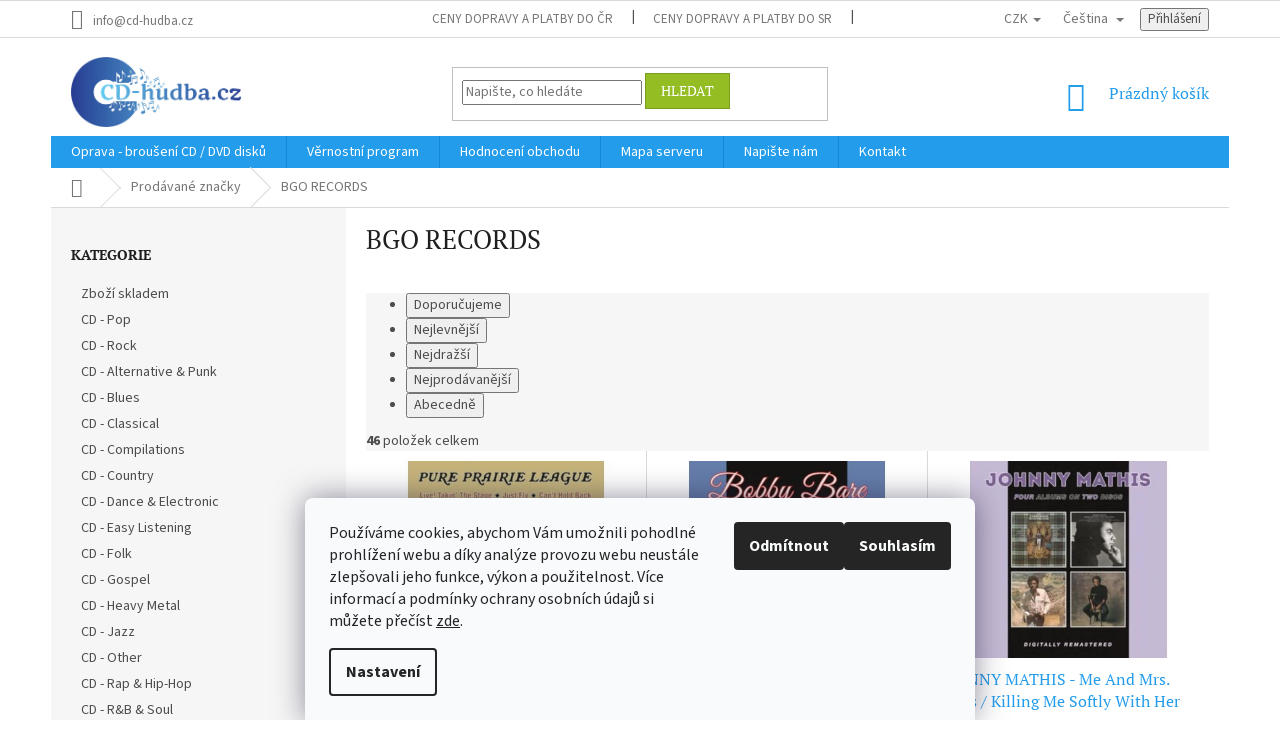

--- FILE ---
content_type: text/html; charset=utf-8
request_url: https://www.cd-hudba.cz/bgo-records/
body_size: 37323
content:
<!doctype html><html lang="cs" dir="ltr" class="header-background-light external-fonts-loaded"><head><meta charset="utf-8" /><meta name="viewport" content="width=device-width,initial-scale=1" /><title>BGO RECORDS | CD-hudba.cz</title><link rel="preconnect" href="https://cdn.myshoptet.com" /><link rel="dns-prefetch" href="https://cdn.myshoptet.com" /><link rel="preload" href="https://cdn.myshoptet.com/prj/dist/master/cms/libs/jquery/jquery-1.11.3.min.js" as="script" /><link href="https://cdn.myshoptet.com/prj/dist/master/cms/templates/frontend_templates/shared/css/font-face/source-sans-3.css" rel="stylesheet"><link href="https://cdn.myshoptet.com/prj/dist/master/cms/templates/frontend_templates/shared/css/font-face/pt-serif.css" rel="stylesheet"><link href="https://cdn.myshoptet.com/prj/dist/master/shop/dist/font-shoptet-11.css.62c94c7785ff2cea73b2.css" rel="stylesheet"><script>
dataLayer = [];
dataLayer.push({'shoptet' : {
    "pageId": -24,
    "pageType": "article",
    "currency": "CZK",
    "currencyInfo": {
        "decimalSeparator": ",",
        "exchangeRate": 1,
        "priceDecimalPlaces": 0,
        "symbol": "K\u010d",
        "symbolLeft": 0,
        "thousandSeparator": " "
    },
    "language": "cs",
    "projectId": 172199,
    "cartInfo": {
        "id": null,
        "freeShipping": false,
        "freeShippingFrom": 3000,
        "leftToFreeGift": {
            "formattedPrice": "0 K\u010d",
            "priceLeft": 0
        },
        "freeGift": false,
        "leftToFreeShipping": {
            "priceLeft": 3000,
            "dependOnRegion": 0,
            "formattedPrice": "3 000 K\u010d"
        },
        "discountCoupon": [],
        "getNoBillingShippingPrice": {
            "withoutVat": 0,
            "vat": 0,
            "withVat": 0
        },
        "cartItems": [],
        "taxMode": "ORDINARY"
    },
    "cart": [],
    "customer": {
        "priceRatio": 1,
        "priceListId": 1,
        "groupId": null,
        "registered": false,
        "mainAccount": false
    }
}});
dataLayer.push({'cookie_consent' : {
    "marketing": "denied",
    "analytics": "denied"
}});
document.addEventListener('DOMContentLoaded', function() {
    shoptet.consent.onAccept(function(agreements) {
        if (agreements.length == 0) {
            return;
        }
        dataLayer.push({
            'cookie_consent' : {
                'marketing' : (agreements.includes(shoptet.config.cookiesConsentOptPersonalisation)
                    ? 'granted' : 'denied'),
                'analytics': (agreements.includes(shoptet.config.cookiesConsentOptAnalytics)
                    ? 'granted' : 'denied')
            },
            'event': 'cookie_consent'
        });
    });
});
</script>
<meta property="og:type" content="website"><meta property="og:site_name" content="cd-hudba.cz"><meta property="og:url" content="https://www.cd-hudba.cz/bgo-records/"><meta property="og:title" content="BGO RECORDS | CD-hudba.cz"><meta name="author" content="CD-hudba.cz"><meta name="web_author" content="Shoptet.cz"><meta name="dcterms.rightsHolder" content="www.cd-hudba.cz"><meta name="robots" content="index,follow"><meta property="og:image" content="https://cdn.myshoptet.com/usr/www.cd-hudba.cz/user/logos/cd-hudba-logo.png?t=1769179823"><meta property="og:description" content="BGO RECORDS"><meta name="description" content="BGO RECORDS"><style>:root {--color-primary: #239ceb;--color-primary-h: 204;--color-primary-s: 83%;--color-primary-l: 53%;--color-primary-hover: #1997e5;--color-primary-hover-h: 203;--color-primary-hover-s: 80%;--color-primary-hover-l: 50%;--color-secondary: #94bd23;--color-secondary-h: 76;--color-secondary-s: 69%;--color-secondary-l: 44%;--color-secondary-hover: #7c9e1e;--color-secondary-hover-h: 76;--color-secondary-hover-s: 68%;--color-secondary-hover-l: 37%;--color-tertiary: #94bd23;--color-tertiary-h: 76;--color-tertiary-s: 69%;--color-tertiary-l: 44%;--color-tertiary-hover: #7c9e1e;--color-tertiary-hover-h: 76;--color-tertiary-hover-s: 68%;--color-tertiary-hover-l: 37%;--color-header-background: #ffffff;--template-font: "Source Sans 3";--template-headings-font: "PT Serif";--header-background-url: none;--cookies-notice-background: #F8FAFB;--cookies-notice-color: #252525;--cookies-notice-button-hover: #27263f;--cookies-notice-link-hover: #3b3a5f;--templates-update-management-preview-mode-content: "Náhled aktualizací šablony je aktivní pro váš prohlížeč."}</style>
    
    <link href="https://cdn.myshoptet.com/prj/dist/master/shop/dist/main-11.less.5a24dcbbdabfd189c152.css" rel="stylesheet" />
        
    <script>var shoptet = shoptet || {};</script>
    <script src="https://cdn.myshoptet.com/prj/dist/master/shop/dist/main-3g-header.js.05f199e7fd2450312de2.js"></script>
<!-- User include --><!-- api 428(82) html code header -->
<link rel="stylesheet" href="https://cdn.myshoptet.com/usr/api2.dklab.cz/user/documents/_doplnky/oblibene/172199/12/172199_12.css" type="text/css" /><style>
        :root {
            --dklab-favourites-flag-color: #FE0000;
            --dklab-favourites-flag-text-color: #FFFFFF;
            --dklab-favourites-add-text-color: #FE0000;            
            --dklab-favourites-remove-text-color: #FE0000;            
            --dklab-favourites-add-text-detail-color: #FE0000;            
            --dklab-favourites-remove-text-detail-color: #FE0000;            
            --dklab-favourites-header-icon-color: #FE0000;            
            --dklab-favourites-counter-color: #FE0000;            
        } </style>
<!-- api 1567(1162) html code header -->
<script>
    var shoptetakGridChangeSettings={"inlineProducts":true,"inlineProductsMobile":true,"twoProducts":true,"twoProductsMobile":true,"threeProducts":true,"fourProducts":true,"fiveProducts":true,"mobileActive":true,"optionsPosition":"left"};

    const rootGrid = document.documentElement;

    if(shoptetakGridChangeSettings.inlineProducts){rootGrid.classList.add("st-pr-inline");}
    if(shoptetakGridChangeSettings.twoProducts){rootGrid.classList.add("st-pr-two");}
    if(shoptetakGridChangeSettings.threeProducts){rootGrid.classList.add("st-pr-three");}
    if(shoptetakGridChangeSettings.fourProducts){rootGrid.classList.add("st-pr-four");}
    if(shoptetakGridChangeSettings.fiveProducts){rootGrid.classList.add("st-pr-five");}
    if(shoptetakGridChangeSettings.optionsPosition === 'left'){rootGrid.classList.add("st-pr-left");}

    if(shoptetakGridChangeSettings.mobileActive){
        rootGrid.classList.add("st-pr-mob-active");

        if(shoptetakGridChangeSettings.inlineProductsMobile){rootGrid.classList.add("st-pr-inline-mob");}
        if(shoptetakGridChangeSettings.twoProductsMobile){rootGrid.classList.add("st-pr-two-mob");}
    }
</script>

<!-- service 417(71) html code header -->
<style>
@media screen and (max-width: 767px) {
body.sticky-mobile:not(.paxio-merkur):not(.venus) .dropdown {display: none !important;}
body.sticky-mobile:not(.paxio-merkur):not(.venus) .languagesMenu{right: 98px; position: absolute;}
body.sticky-mobile:not(.paxio-merkur):not(.venus) .languagesMenu .caret{display: none !important;}
body.sticky-mobile:not(.paxio-merkur):not(.venus) .languagesMenu.open .languagesMenu__content {display: block;right: 0;left: auto;}
.template-12 #header .site-name {max-width: 40% !important;}
}
@media screen and (-ms-high-contrast: active), (-ms-high-contrast: none) {
.template-12 #header {position: fixed; width: 100%;}
.template-12 #content-wrapper.content-wrapper{padding-top: 80px;}
}
.sticky-mobile #header-image{display: none;}
@media screen and (max-width: 640px) {
.template-04.sticky-mobile #header-cart{position: fixed;top: 3px;right: 92px;}
.template-04.sticky-mobile #header-cart::before {font-size: 32px;}
.template-04.sticky-mobile #header-cart strong{display: none;}
}
@media screen and (min-width: 641px) {
.dklabGarnet #main-wrapper {overflow: visible !important;}
}
.dklabGarnet.sticky-mobile #logo img {top: 0 !important;}
@media screen and (min-width: 768px){
.top-navigation-bar .site-name {display: none;}
}
/*NOVÁ VERZE MOBILNÍ HLAVIČKY*/
@media screen and (max-width: 767px){
.scrolled-down body:not(.ordering-process):not(.search-window-visible) .top-navigation-bar {transform: none !important;}
.scrolled-down body:not(.ordering-process):not(.search-window-visible) #header .site-name {transform: none !important;}
.scrolled-down body:not(.ordering-process):not(.search-window-visible) #header .cart-count {transform: none !important;}
.scrolled-down #header {transform: none !important;}

body.template-11.mobile-header-version-1:not(.paxio-merkur):not(.venus) .top-navigation-bar .site-name{display: none !important;}
body.template-11.mobile-header-version-1:not(.paxio-merkur):not(.venus) #header .cart-count {top: -39px !important;position: absolute !important;}
.template-11.sticky-mobile.mobile-header-version-1 .responsive-tools > a[data-target="search"] {visibility: visible;}
.template-12.mobile-header-version-1 #header{position: fixed !important;}
.template-09.mobile-header-version-1.sticky-mobile .top-nav .subnav-left {visibility: visible;}
}

/*Disco*/
@media screen and (min-width: 768px){
.template-13:not(.jupiter) #header, .template-14 #header{position: sticky;top: 0;z-index: 8;}
.template-14.search-window-visible #header{z-index: 9999;}
body.navigation-hovered::before {z-index: 7;}
/*
.template-13 .top-navigation-bar{z-index: 10000;}
.template-13 .popup-widget {z-index: 10001;}
*/
.scrolled .template-13 #header, .scrolled .template-14 #header{box-shadow: 0 2px 10px rgba(0,0,0,0.1);}
.search-focused::before{z-index: 8;}
.top-navigation-bar{z-index: 9;position: relative;}
.paxio-merkur.top-navigation-menu-visible #header .search-form .form-control {z-index: 1;}
.paxio-merkur.top-navigation-menu-visible .search-form::before {z-index: 1;}
.scrolled .popup-widget.cart-widget {position: fixed;top: 68px !important;}

/* MERKUR */
.paxio-merkur.sticky-mobile.template-11 #oblibeneBtn{line-height: 70px !important;}
}


/* VENUS */
@media screen and (min-width: 768px){
.venus.sticky-mobile:not(.ordering-process) #header {position: fixed !important;width: 100%;transform: none !important;translate: none !important;box-shadow: 0 2px 10px rgba(0,0,0,0.1);visibility: visible !important;opacity: 1 !important;}
.venus.sticky-mobile:not(.ordering-process) .overall-wrapper{padding-top: 160px;}
.venus.sticky-mobile.type-index:not(.ordering-process) .overall-wrapper{padding-top: 85px;}
.venus.sticky-mobile:not(.ordering-process) #content-wrapper.content-wrapper {padding-top: 0 !important;}
}
@media screen and (max-width: 767px){
.template-14 .top-navigation-bar > .site-name{display: none !important;}
.template-14 #header .header-top .header-top-wrapper .site-name{margin: 0;}
}
/* JUPITER */
@media screen and (max-width: 767px){
.scrolled-down body.jupiter:not(.ordering-process):not(.search-window-visible) #header .site-name {-webkit-transform: translateX(-50%) !important;transform: translateX(-50%) !important;}
}
@media screen and (min-width: 768px){
.jupiter.sticky-header #header::after{display: none;}
.jupiter.sticky-header #header{position: fixed; top: 0; width: 100%;z-index: 99;}
.jupiter.sticky-header.ordering-process #header{position: relative;}
.jupiter.sticky-header .overall-wrapper{padding-top: 182px;}
.jupiter.sticky-header.ordering-process .overall-wrapper{padding-top: 0;}
.jupiter.sticky-header #header .header-top {height: 80px;}
}
</style>
<!-- service 605(253) html code header -->
<link rel="stylesheet" href="https://cdn.myshoptet.com/usr/shoptet.tomashlad.eu/user/documents/extras/notifications-v2/screen.min.css?v=26"/>

<!-- service 1228(847) html code header -->
<link 
rel="stylesheet" 
href="https://cdn.myshoptet.com/usr/dmartini.myshoptet.com/user/documents/upload/dmartini/shop_rating/shop_rating.min.css?140"
data-author="Dominik Martini" 
data-author-web="dmartini.cz">
<!-- service 1567(1162) html code header -->
<link rel="stylesheet" href="https://cdn.myshoptet.com/usr/shoptet.tomashlad.eu/user/documents/extras/grid-change/screen.css?v=0011">
<!-- service 425(79) html code header -->
<style>
.hodnoceni:before{content: "Jak o nás mluví zákazníci";}
.hodnoceni.svk:before{content: "Ako o nás hovoria zákazníci";}
.hodnoceni.hun:before{content: "Mit mondanak rólunk a felhasználók";}
.hodnoceni.pl:before{content: "Co mówią o nas klienci";}
.hodnoceni.eng:before{content: "Customer reviews";}
.hodnoceni.de:before{content: "Was unsere Kunden über uns denken";}
.hodnoceni.ro:before{content: "Ce spun clienții despre noi";}
.hodnoceni{margin: 20px auto;}
body:not(.paxio-merkur):not(.venus):not(.jupiter) .hodnoceni .vote-wrap {border: 0 !important;width: 24.5%;flex-basis: 25%;padding: 10px 20px !important;display: inline-block;margin: 0;vertical-align: top;}
.multiple-columns-body #content .hodnoceni .vote-wrap {width: 49%;flex-basis: 50%;}
.hodnoceni .votes-wrap {display: block; border: 1px solid #f7f7f7;margin: 0;width: 100%;max-width: none;padding: 10px 0; background: #fff;}
.hodnoceni .vote-wrap:nth-child(n+5){display: none !important;}
.hodnoceni:before{display: block;font-size: 18px;padding: 10px 20px;background: #fcfcfc;}
.sidebar .hodnoceni .vote-pic, .sidebar .hodnoceni .vote-initials{display: block;}
.sidebar .hodnoceni .vote-wrap, #column-l #column-l-in .hodnoceni .vote-wrap {width: 100% !important; display: block;}
.hodnoceni > a{display: block;text-align: right;padding-top: 6px;}
.hodnoceni > a:after{content: "››";display: inline-block;margin-left: 2px;}
.sidebar .hodnoceni:before, #column-l #column-l-in .hodnoceni:before {background: none !important; padding-left: 0 !important;}
.template-10 .hodnoceni{max-width: 952px !important;}
.page-detail .hodnoceni > a{font-size: 14px;}
.page-detail .hodnoceni{margin-bottom: 30px;}
@media screen and (min-width: 992px) and (max-width: 1199px) {
.hodnoceni .vote-rating{display: block;}
.hodnoceni .vote-time{display: block;margin-top: 3px;}
.hodnoceni .vote-delimeter{display: none;}
}
@media screen and (max-width: 991px) {
body:not(.paxio-merkur):not(.venus):not(.jupiter) .hodnoceni .vote-wrap {width: 49%;flex-basis: 50%;}
.multiple-columns-body #content .hodnoceni .vote-wrap {width: 99%;flex-basis: 100%;}
}
@media screen and (max-width: 767px) {
body:not(.paxio-merkur):not(.venus):not(.jupiter) .hodnoceni .vote-wrap {width: 99%;flex-basis: 100%;}
}
.home #main-product .hodnoceni{margin: 0 0 60px 0;}
.hodnoceni .votes-wrap.admin-response{display: none !important;}
.hodnoceni .vote-pic {width: 100px;}
.hodnoceni .vote-delimeter{display: none;}
.hodnoceni .vote-rating{display: block;}
.hodnoceni .vote-time {display: block;margin-top: 5px;}
@media screen and (min-width: 768px){
.template-12 .hodnoceni{max-width: 747px; margin-left: auto; margin-right: auto;}
}
@media screen and (min-width: 992px){
.template-12 .hodnoceni{max-width: 972px;}
}
@media screen and (min-width: 1200px){
.template-12 .hodnoceni{max-width: 1418px;}
}
.template-14 .hodnoceni .vote-initials{margin: 0 auto;}
.vote-pic img::before {display: none;}
.hodnoceni + .hodnoceni {display: none;}
</style>
<!-- service 428(82) html code header -->
<style>
@font-face {
    font-family: 'oblibene';
    src:  url('https://cdn.myshoptet.com/usr/api2.dklab.cz/user/documents/_doplnky/oblibene/font/oblibene.eot?v1');
    src:  url('https://cdn.myshoptet.com/usr/api2.dklab.cz/user/documents/_doplnky/oblibene/font/oblibene.eot?v1#iefix') format('embedded-opentype'),
    url('https://cdn.myshoptet.com/usr/api2.dklab.cz/user/documents/_doplnky/oblibene/font/oblibene.ttf?v1') format('truetype'),
    url('https://cdn.myshoptet.com/usr/api2.dklab.cz/user/documents/_doplnky/oblibene/font/oblibene.woff?v1') format('woff'),
    url('https://cdn.myshoptet.com/usr/api2.dklab.cz/user/documents/_doplnky/oblibene/font/oblibene.svg?v1') format('svg');
    font-weight: normal;
    font-style: normal;
}
</style>
<script>
var dklabFavIndividual;
</script>
<!-- service 1709(1293) html code header -->
<style>
.shkRecapImgExtension {
    float: left;
    width: 50px;
    margin-right: 6px;
    margin-bottom: 2px;
}
.shkRecapImgExtension:not(:nth-of-type(1)) {
  display: none;
}

@media only screen and (max-width: 1200px) and (min-width: 992px) {
    .shkRecapImgExtension {
        width: 38px;
    }
    .template-13 .shkRecapImgExtension {
        margin-right: 0;
        margin-bottom: 5px;
        width: 100%;
    }
}
@media only screen and (max-width: 360px) {
	.shkRecapImgExtension {
        width: 38px;
    }
}
.template-08 #checkout-recapitulation a,
.template-06 #checkout-recapitulation a {
	display: inline;
}
@media only screen and (max-width: 760px) and (min-width: 640px) {
	.template-08 .shkRecapImgExtension {
		margin-right: 0;
        margin-bottom: 5px;
        width: 100%;
	}
  .template-08 #checkout-recapitulation a {
  	display: inline-block;
  }
}

@media only screen and (max-width: 992px) and (min-width: 640px) {
    .template-05 .shkRecapImgExtension,
    .template-04 .shkRecapImgExtension {
        width: 38px;
    }
}
</style>
<!-- project html code header -->
<style type="text/css">
.language-icon {
 margin-right: 0.5rem;
 position: relative;
 top: 7px;
 margin-top: -5px !important;
}
.shp-tabs-row a[href$="#productsAlternative"] {
      display: none !important;
}
#tab-content {
      display: flex;
      flex-direction: column;
}
#productsAlternative {
      display: block !important;
      opacity: 1 !important;
      order: 99;
}
#productsAlternative:before {
      content: 'Podobné produkty';
      font-size: 140%;
      margin-top: 30px;
      display: block;
}
      
</style>



<style type="text/css">
#footer .footer-rows .site-name {
      display: none;
}
#footer .custom-footer {
      padding-left: 0px !important;
}
      
</style>

<style type="text/css">
.login-widget ul.user-action-tabs {
      display: none !important;
}
.in-login .content-inner>form:nth-of-type(2), .in-login .content-inner>h1:nth-of-type(2) {
      display: none !important;
}
      
</style>

<style>
#header .site-name a img { max-height: 70px; }
@media (min-width: 768px) {
  .menu-helper { top: 100%; transform: translateY(-33px); }
  /*.header-top { height: auto; }*/
}
</style>

<style type="text/css">
#manufacturer-filter { display: none }
</style>

<style data-addon="Hodnocení obchodu+" data-author="Dominik Martini">
    #hodnoceniobchodu .vote-wrap:not(.admin-response .vote-wrap),
    .id--51 #content .vote-wrap:not(.admin-response .vote-wrap),
    .template-14.id--51 .rate-wrapper:not(.admin-response .vote-wrap) {
      background-color: #dadada !important;
      border: 0px solid #dadada !important;
      border-radius: 8px !important;
    }
    #hodnoceniobchodu .shop-stat-all a {
      background-color: #cb2d3e !important;
      color: #ffffff !important;
      border-radius: 8px !important;
    }
    #hodnoceniobchodu .shop-stat-all a:hover {
      background-color: #666666 !important;
      color: #ffffff !important;
    }
    .stars .star.is-active:hover, .stars .star.star-half:before, .stars .star.star-on:before, .icon-starHalf-before, .icon-starOn-before, .product-ratings .icon-starOff-before:hover, .product-ratings .star-off:hover, .star.star-half, .star.star-on, .rate-average {
        color: #e8c515 !important;
    }
</style>
<!-- /User include --><link rel="shortcut icon" href="/favicon.ico" type="image/x-icon" /><link rel="canonical" href="https://www.cd-hudba.cz/bgo-records/" /><link rel="alternate" hreflang="cs" href="https://www.cd-hudba.cz/bgo-records/" /><link rel="alternate" hreflang="en" href="https://www.cd-hudba.cz/en/bgo-records/" /><link rel="alternate" hreflang="x-default" href="https://www.cd-hudba.cz/bgo-records/" />    <script>
        var _hwq = _hwq || [];
        _hwq.push(['setKey', 'F8FCD74DFE5682BB04DCC6B37647C2EB']);
        _hwq.push(['setTopPos', '300']);
        _hwq.push(['showWidget', '21']);
        (function() {
            var ho = document.createElement('script');
            ho.src = 'https://cz.im9.cz/direct/i/gjs.php?n=wdgt&sak=F8FCD74DFE5682BB04DCC6B37647C2EB';
            var s = document.getElementsByTagName('script')[0]; s.parentNode.insertBefore(ho, s);
        })();
    </script>
    <!-- Global site tag (gtag.js) - Google Analytics -->
    <script async src="https://www.googletagmanager.com/gtag/js?id=G-QJ9GCJZJRM"></script>
    <script>
        
        window.dataLayer = window.dataLayer || [];
        function gtag(){dataLayer.push(arguments);}
        

                    console.debug('default consent data');

            gtag('consent', 'default', {"ad_storage":"denied","analytics_storage":"denied","ad_user_data":"denied","ad_personalization":"denied","wait_for_update":500});
            dataLayer.push({
                'event': 'default_consent'
            });
        
        gtag('js', new Date());

        
                gtag('config', 'G-QJ9GCJZJRM', {"groups":"GA4","send_page_view":false,"content_group":"article","currency":"CZK","page_language":"cs"});
        
                gtag('config', 'AW-1065105407', {"allow_enhanced_conversions":true});
        
        
        
        
        
                    gtag('event', 'page_view', {"send_to":"GA4","page_language":"cs","content_group":"article","currency":"CZK"});
        
        
        
        
        
        
        
        
        
        
        
        
        
        document.addEventListener('DOMContentLoaded', function() {
            if (typeof shoptet.tracking !== 'undefined') {
                for (var id in shoptet.tracking.bannersList) {
                    gtag('event', 'view_promotion', {
                        "send_to": "UA",
                        "promotions": [
                            {
                                "id": shoptet.tracking.bannersList[id].id,
                                "name": shoptet.tracking.bannersList[id].name,
                                "position": shoptet.tracking.bannersList[id].position
                            }
                        ]
                    });
                }
            }

            shoptet.consent.onAccept(function(agreements) {
                if (agreements.length !== 0) {
                    console.debug('gtag consent accept');
                    var gtagConsentPayload =  {
                        'ad_storage': agreements.includes(shoptet.config.cookiesConsentOptPersonalisation)
                            ? 'granted' : 'denied',
                        'analytics_storage': agreements.includes(shoptet.config.cookiesConsentOptAnalytics)
                            ? 'granted' : 'denied',
                                                                                                'ad_user_data': agreements.includes(shoptet.config.cookiesConsentOptPersonalisation)
                            ? 'granted' : 'denied',
                        'ad_personalization': agreements.includes(shoptet.config.cookiesConsentOptPersonalisation)
                            ? 'granted' : 'denied',
                        };
                    console.debug('update consent data', gtagConsentPayload);
                    gtag('consent', 'update', gtagConsentPayload);
                    dataLayer.push(
                        { 'event': 'update_consent' }
                    );
                }
            });
        });
    </script>
</head><body class="desktop id--24 in-znacka template-11 type-manufacturer-detail multiple-columns-body columns-mobile-2 columns-3 ums_forms_redesign--off ums_a11y_category_page--on ums_discussion_rating_forms--off ums_flags_display_unification--on ums_a11y_login--on mobile-header-version-0"><noscript>
    <style>
        #header {
            padding-top: 0;
            position: relative !important;
            top: 0;
        }
        .header-navigation {
            position: relative !important;
        }
        .overall-wrapper {
            margin: 0 !important;
        }
        body:not(.ready) {
            visibility: visible !important;
        }
    </style>
    <div class="no-javascript">
        <div class="no-javascript__title">Musíte změnit nastavení vašeho prohlížeče</div>
        <div class="no-javascript__text">Podívejte se na: <a href="https://www.google.com/support/bin/answer.py?answer=23852">Jak povolit JavaScript ve vašem prohlížeči</a>.</div>
        <div class="no-javascript__text">Pokud používáte software na blokování reklam, může být nutné povolit JavaScript z této stránky.</div>
        <div class="no-javascript__text">Děkujeme.</div>
    </div>
</noscript>

        <div id="fb-root"></div>
        <script>
            window.fbAsyncInit = function() {
                FB.init({
//                    appId            : 'your-app-id',
                    autoLogAppEvents : true,
                    xfbml            : true,
                    version          : 'v19.0'
                });
            };
        </script>
        <script async defer crossorigin="anonymous" src="https://connect.facebook.net/cs_CZ/sdk.js"></script>    <div class="siteCookies siteCookies--bottom siteCookies--light js-siteCookies" role="dialog" data-testid="cookiesPopup" data-nosnippet>
        <div class="siteCookies__form">
            <div class="siteCookies__content">
                <div class="siteCookies__text">
                    Používáme cookies, abychom Vám umožnili pohodlné prohlížení webu a díky analýze provozu webu neustále zlepšovali jeho funkce, výkon a použitelnost. Více informací a podmínky ochrany osobních údajů si můžete přečíst <a href="/podminky-ochrany-osobnich-udaju/" target="_blank" rel="noopener noreferrer">zde</a>.
                </div>
                <p class="siteCookies__links">
                    <button class="siteCookies__link js-cookies-settings" aria-label="Nastavení cookies" data-testid="cookiesSettings">Nastavení</button>
                </p>
            </div>
            <div class="siteCookies__buttonWrap">
                                    <button class="siteCookies__button js-cookiesConsentSubmit" value="reject" aria-label="Odmítnout cookies" data-testid="buttonCookiesReject">Odmítnout</button>
                                <button class="siteCookies__button js-cookiesConsentSubmit" value="all" aria-label="Přijmout cookies" data-testid="buttonCookiesAccept">Souhlasím</button>
            </div>
        </div>
        <script>
            document.addEventListener("DOMContentLoaded", () => {
                const siteCookies = document.querySelector('.js-siteCookies');
                document.addEventListener("scroll", shoptet.common.throttle(() => {
                    const st = document.documentElement.scrollTop;
                    if (st > 1) {
                        siteCookies.classList.add('siteCookies--scrolled');
                    } else {
                        siteCookies.classList.remove('siteCookies--scrolled');
                    }
                }, 100));
            });
        </script>
    </div>
<a href="#content" class="skip-link sr-only">Přejít na obsah</a><div class="overall-wrapper"><div class="user-action"><div class="container">
    <div class="user-action-in">
                    <div id="login" class="user-action-login popup-widget login-widget" role="dialog" aria-labelledby="loginHeading">
        <div class="popup-widget-inner">
                            <h2 id="loginHeading">Přihlášení k vašemu účtu</h2><div id="customerLogin"><form action="/action/Customer/Login/" method="post" id="formLoginIncluded" class="csrf-enabled formLogin" data-testid="formLogin"><input type="hidden" name="referer" value="" /><div class="form-group"><div class="input-wrapper email js-validated-element-wrapper no-label"><input type="email" name="email" class="form-control" autofocus placeholder="E-mailová adresa (např. jan@novak.cz)" data-testid="inputEmail" autocomplete="email" required /></div></div><div class="form-group"><div class="input-wrapper password js-validated-element-wrapper no-label"><input type="password" name="password" class="form-control" placeholder="Heslo" data-testid="inputPassword" autocomplete="current-password" required /><span class="no-display">Nemůžete vyplnit toto pole</span><input type="text" name="surname" value="" class="no-display" /></div></div><div class="form-group"><div class="login-wrapper"><button type="submit" class="btn btn-secondary btn-text btn-login" data-testid="buttonSubmit">Přihlásit se</button><div class="password-helper"><a href="/registrace/" data-testid="signup" rel="nofollow">Nová registrace</a><a href="/klient/zapomenute-heslo/" rel="nofollow">Zapomenuté heslo</a></div></div></div></form>
</div>                    </div>
    </div>

                            <div id="cart-widget" class="user-action-cart popup-widget cart-widget loader-wrapper" data-testid="popupCartWidget" role="dialog" aria-hidden="true">
    <div class="popup-widget-inner cart-widget-inner place-cart-here">
        <div class="loader-overlay">
            <div class="loader"></div>
        </div>
    </div>

    <div class="cart-widget-button">
        <a href="/kosik/" class="btn btn-conversion" id="continue-order-button" rel="nofollow" data-testid="buttonNextStep">Pokračovat do košíku</a>
    </div>
</div>
            </div>
</div>
</div><div class="top-navigation-bar" data-testid="topNavigationBar">

    <div class="container">

        <div class="top-navigation-contacts">
            <strong>Zákaznická podpora:</strong><a href="mailto:info@cd-hudba.cz" class="project-email" data-testid="contactboxEmail"><span>info@cd-hudba.cz</span></a>        </div>

                            <div class="top-navigation-menu">
                <div class="top-navigation-menu-trigger"></div>
                <ul class="top-navigation-bar-menu">
                                            <li class="top-navigation-menu-item-723">
                            <a href="/ceny-dopravy-a-platby-do-cr/">Ceny dopravy a platby do ČR</a>
                        </li>
                                            <li class="top-navigation-menu-item-726">
                            <a href="/ceny-dopravy-a-platby-do-sr/">Ceny dopravy a platby do SR</a>
                        </li>
                                            <li class="top-navigation-menu-item-1406">
                            <a href="/ceny-dopravy-do-ostatnich-zemi/">Ceny dopravy do ostatních zemí</a>
                        </li>
                                            <li class="top-navigation-menu-item-732">
                            <a href="/obchodni-podminky/">Obchodní podmínky</a>
                        </li>
                                            <li class="top-navigation-menu-item-823">
                            <a href="/podminky-ochrany-osobnich-udaju/">Podmínky ochrany osobních údajů</a>
                        </li>
                                            <li class="top-navigation-menu-item-29">
                            <a href="/kontakt/">Kontakt</a>
                        </li>
                                    </ul>
                <ul class="top-navigation-bar-menu-helper"></ul>
            </div>
        
        <div class="top-navigation-tools top-navigation-tools--language">
            <div class="responsive-tools">
                <a href="#" class="toggle-window" data-target="search" aria-label="Hledat" data-testid="linkSearchIcon"></a>
                                                            <a href="#" class="toggle-window" data-target="login"></a>
                                                    <a href="#" class="toggle-window" data-target="navigation" aria-label="Menu" data-testid="hamburgerMenu"></a>
            </div>
                <div class="languagesMenu">
        <button id="topNavigationDropdown" class="languagesMenu__flags" type="button" data-toggle="dropdown" aria-haspopup="true" aria-expanded="false">
            <svg aria-hidden="true" style="position: absolute; width: 0; height: 0; overflow: hidden;" version="1.1" xmlns="http://www.w3.org/2000/svg" xmlns:xlink="http://www.w3.org/1999/xlink"><defs><symbol id="shp-flag-CZ" viewBox="0 0 32 32"><title>CZ</title><path fill="#0052b4" style="fill: var(--color20, #0052b4)" d="M0 5.334h32v21.333h-32v-21.333z"></path><path fill="#d80027" style="fill: var(--color19, #d80027)" d="M32 16v10.666h-32l13.449-10.666z"></path><path fill="#f0f0f0" style="fill: var(--color21, #f0f0f0)" d="M32 5.334v10.666h-18.551l-13.449-10.666z"></path></symbol><symbol id="shp-flag-GB" viewBox="0 0 32 32"><title>GB</title><path fill="#f0f0f0" style="fill: var(--color21, #f0f0f0)" d="M0 5.333h32v21.334h-32v-21.334z"></path><path fill="#d80027" style="fill: var(--color19, #d80027)" d="M18 5.333h-4v8.667h-14v4h14v8.667h4v-8.667h14v-4h-14z"></path><path fill="#0052b4" style="fill: var(--color20, #0052b4)" d="M24.612 19.71l7.388 4.105v-4.105z"></path><path fill="#0052b4" style="fill: var(--color20, #0052b4)" d="M19.478 19.71l12.522 6.957v-1.967l-8.981-4.989z"></path><path fill="#0052b4" style="fill: var(--color20, #0052b4)" d="M28.665 26.666l-9.186-5.104v5.104z"></path><path fill="#f0f0f0" style="fill: var(--color21, #f0f0f0)" d="M19.478 19.71l12.522 6.957v-1.967l-8.981-4.989z"></path><path fill="#d80027" style="fill: var(--color19, #d80027)" d="M19.478 19.71l12.522 6.957v-1.967l-8.981-4.989z"></path><path fill="#0052b4" style="fill: var(--color20, #0052b4)" d="M5.646 19.71l-5.646 3.137v-3.137z"></path><path fill="#0052b4" style="fill: var(--color20, #0052b4)" d="M12.522 20.594v6.072h-10.929z"></path><path fill="#d80027" style="fill: var(--color19, #d80027)" d="M8.981 19.71l-8.981 4.989v1.967l12.522-6.957z"></path><path fill="#0052b4" style="fill: var(--color20, #0052b4)" d="M7.388 12.29l-7.388-4.105v4.105z"></path><path fill="#0052b4" style="fill: var(--color20, #0052b4)" d="M12.522 12.29l-12.522-6.957v1.967l8.981 4.989z"></path><path fill="#0052b4" style="fill: var(--color20, #0052b4)" d="M3.335 5.333l9.186 5.104v-5.104z"></path><path fill="#f0f0f0" style="fill: var(--color21, #f0f0f0)" d="M12.522 12.29l-12.522-6.957v1.967l8.981 4.989z"></path><path fill="#d80027" style="fill: var(--color19, #d80027)" d="M12.522 12.29l-12.522-6.957v1.967l8.981 4.989z"></path><path fill="#0052b4" style="fill: var(--color20, #0052b4)" d="M26.354 12.29l5.646-3.137v3.137z"></path><path fill="#0052b4" style="fill: var(--color20, #0052b4)" d="M19.478 11.405v-6.072h10.929z"></path><path fill="#d80027" style="fill: var(--color19, #d80027)" d="M23.019 12.29l8.981-4.989v-1.967l-12.522 6.957z"></path></symbol></defs></svg>
            <svg class="shp-flag shp-flag-CZ">
                <use xlink:href="#shp-flag-CZ"></use>
            </svg>
            <span class="caret"></span>
        </button>
        <div class="languagesMenu__content" aria-labelledby="topNavigationDropdown">
                            <div class="languagesMenu__box toggle-window js-languagesMenu__box" data-hover="true" data-target="currency">
                    <div class="languagesMenu__header languagesMenu__header--name">Měna</div>
                    <div class="languagesMenu__header languagesMenu__header--actual" data-toggle="dropdown">CZK<span class="caret"></span></div>
                    <ul class="languagesMenu__list languagesMenu__list--currency">
                                                    <li class="languagesMenu__list__item">
                                <a href="/action/Currency/changeCurrency/?currencyCode=CZK" rel="nofollow" class="languagesMenu__list__link languagesMenu__list__link--currency">CZK</a>
                            </li>
                                                    <li class="languagesMenu__list__item">
                                <a href="/action/Currency/changeCurrency/?currencyCode=EUR" rel="nofollow" class="languagesMenu__list__link languagesMenu__list__link--currency">EUR</a>
                            </li>
                                            </ul>
                </div>
                                        <div class="languagesMenu__box toggle-window js-languagesMenu__box" data-hover="true" data-target="language">
                    <div class="languagesMenu__header languagesMenu__header--name">Jazyk</div>
                    <div class="languagesMenu__header languagesMenu__header--actual" data-toggle="dropdown">
                                                                                    
                                    Čeština
                                
                                                                                                                                <span class="caret"></span>
                    </div>
                    <ul class="languagesMenu__list languagesMenu__list--language">
                                                    <li>
                                <a href="/action/Language/changeLanguage/?language=cs" rel="nofollow" class="languagesMenu__list__link">
                                    <svg class="shp-flag shp-flag-CZ">
                                        <use xlink:href="#shp-flag-CZ"></use>
                                    </svg>
                                    <span class="languagesMenu__list__name languagesMenu__list__name--actual">Čeština</span>
                                </a>
                            </li>
                                                    <li>
                                <a href="/action/Language/changeLanguage/?language=en" rel="nofollow" class="languagesMenu__list__link">
                                    <svg class="shp-flag shp-flag-GB">
                                        <use xlink:href="#shp-flag-GB"></use>
                                    </svg>
                                    <span class="languagesMenu__list__name">English</span>
                                </a>
                            </li>
                                            </ul>
                </div>
                    </div>
    </div>
            <button class="top-nav-button top-nav-button-login toggle-window" type="button" data-target="login" aria-haspopup="dialog" aria-controls="login" aria-expanded="false" data-testid="signin"><span>Přihlášení</span></button>        </div>

    </div>

</div>
<header id="header"><div class="container navigation-wrapper">
    <div class="header-top">
        <div class="site-name-wrapper">
            <div class="site-name"><a href="/" data-testid="linkWebsiteLogo"><img src="https://cdn.myshoptet.com/usr/www.cd-hudba.cz/user/logos/cd-hudba-logo.png" alt="CD-hudba.cz" fetchpriority="low" /></a></div>        </div>
        <div class="search" itemscope itemtype="https://schema.org/WebSite">
            <meta itemprop="headline" content="Prodávané značky"/><meta itemprop="url" content="https://www.cd-hudba.cz"/><meta itemprop="text" content="BGO RECORDS"/>            <form action="/action/ProductSearch/prepareString/" method="post"
    id="formSearchForm" class="search-form compact-form js-search-main"
    itemprop="potentialAction" itemscope itemtype="https://schema.org/SearchAction" data-testid="searchForm">
    <fieldset>
        <meta itemprop="target"
            content="https://www.cd-hudba.cz/vyhledavani/?string={string}"/>
        <input type="hidden" name="language" value="cs"/>
        
            
<input
    type="search"
    name="string"
        class="query-input form-control search-input js-search-input"
    placeholder="Napište, co hledáte"
    autocomplete="off"
    required
    itemprop="query-input"
    aria-label="Vyhledávání"
    data-testid="searchInput"
>
            <button type="submit" class="btn btn-default" data-testid="searchBtn">Hledat</button>
        
    </fieldset>
</form>
        </div>
        <div class="navigation-buttons">
                
    <a href="/kosik/" class="btn btn-icon toggle-window cart-count" data-target="cart" data-hover="true" data-redirect="true" data-testid="headerCart" rel="nofollow" aria-haspopup="dialog" aria-expanded="false" aria-controls="cart-widget">
        
                <span class="sr-only">Nákupní košík</span>
        
            <span class="cart-price visible-lg-inline-block" data-testid="headerCartPrice">
                                    Prázdný košík                            </span>
        
    
            </a>
        </div>
    </div>
    <nav id="navigation" aria-label="Hlavní menu" data-collapsible="true"><div class="navigation-in menu"><ul class="menu-level-1" role="menubar" data-testid="headerMenuItems"><li class="menu-item-735" role="none"><a href="/oprava-brouseni-cd-dvd-disku/" data-testid="headerMenuItem" role="menuitem" aria-expanded="false"><b>Oprava - broušení CD / DVD disků</b></a></li>
<li class="menu-item-762" role="none"><a href="/vernostni-program/" data-testid="headerMenuItem" role="menuitem" aria-expanded="false"><b>Věrnostní program</b></a></li>
<li class="menu-item--51" role="none"><a href="/hodnoceni-obchodu/" data-testid="headerMenuItem" role="menuitem" aria-expanded="false"><b>Hodnocení obchodu</b></a></li>
<li class="menu-item--5" role="none"><a href="/mapa-serveru/" data-testid="headerMenuItem" role="menuitem" aria-expanded="false"><b>Mapa serveru</b></a></li>
<li class="menu-item--6" role="none"><a href="/napiste-nam/" data-testid="headerMenuItem" role="menuitem" aria-expanded="false"><b>Napište nám</b></a></li>
<li class="menu-item-29" role="none"><a href="/kontakt/" data-testid="headerMenuItem" role="menuitem" aria-expanded="false"><b>Kontakt</b></a></li>
<li class="appended-category menu-item-796" role="none"><a href="/zbozi-skladem/"><b>Zboží skladem</b></a></li><li class="appended-category menu-item-758" role="none"><a href="/cd-pop/"><b>CD - Pop</b></a></li><li class="appended-category menu-item-755" role="none"><a href="/cd-rock/"><b>CD - Rock</b></a></li><li class="appended-category menu-item-1367" role="none"><a href="/cd-alternative-punk/"><b>CD - Alternative &amp; Punk</b></a></li><li class="appended-category menu-item-1376" role="none"><a href="/cd-blues/"><b>CD - Blues</b></a></li><li class="appended-category menu-item-1355" role="none"><a href="/cd-classical/"><b>CD - Classical</b></a></li><li class="appended-category menu-item-1328" role="none"><a href="/cd-compilations/"><b>CD - Compilations</b></a></li><li class="appended-category menu-item-1358" role="none"><a href="/cd-country/"><b>CD - Country</b></a></li><li class="appended-category menu-item-1343" role="none"><a href="/cd-dance-electronic/"><b>CD - Dance &amp; Electronic</b></a></li><li class="appended-category menu-item-1334" role="none"><a href="/cd-easy-listening/"><b>CD - Easy Listening</b></a></li><li class="appended-category menu-item-1364" role="none"><a href="/cd-folk/"><b>CD - Folk</b></a></li><li class="appended-category menu-item-1379" role="none"><a href="/cd-gospel/"><b>CD - Gospel</b></a></li><li class="appended-category menu-item-1346" role="none"><a href="/cd-heavy-metal/"><b>CD - Heavy Metal</b></a></li><li class="appended-category menu-item-1337" role="none"><a href="/cd-jazz/"><b>CD - Jazz</b></a></li><li class="appended-category menu-item-1349" role="none"><a href="/cd-other/"><b>CD - Other</b></a></li><li class="appended-category menu-item-1352" role="none"><a href="/cd-rap-hip-hop/"><b>CD - Rap &amp; Hip-Hop</b></a></li><li class="appended-category menu-item-1340" role="none"><a href="/cd-r-b-soul/"><b>CD - R&amp;B &amp; Soul</b></a></li><li class="appended-category menu-item-1370" role="none"><a href="/cd-reggae/"><b>CD - Reggae</b></a></li><li class="appended-category menu-item-1331" role="none"><a href="/cd-world/"><b>CD - World</b></a></li><li class="appended-category menu-item-1400" role="none"><a href="/sacd/"><b>SACD</b></a></li><li class="appended-category menu-item-1263" role="none"><a href="/kalendare/"><b>Kalendáře</b></a></li><li class="appended-category menu-item-789" role="none"><a href="/tricka/"><b>Trička</b></a></li><li class="appended-category menu-item-765" role="none"><a href="/oprava-optickych-disku/"><b>Oprava optických disků</b></a></li></ul></div><span class="navigation-close"></span></nav><div class="menu-helper" data-testid="hamburgerMenu"><span>Více</span></div>
</div></header><!-- / header -->


                    <div class="container breadcrumbs-wrapper">
            <div class="breadcrumbs navigation-home-icon-wrapper" itemscope itemtype="https://schema.org/BreadcrumbList">
                                                                            <span id="navigation-first" data-basetitle="CD-hudba.cz" itemprop="itemListElement" itemscope itemtype="https://schema.org/ListItem">
                <a href="/" itemprop="item" class="navigation-home-icon"><span class="sr-only" itemprop="name">Domů</span></a>
                <span class="navigation-bullet">/</span>
                <meta itemprop="position" content="1" />
            </span>
                                <span id="navigation-1" itemprop="itemListElement" itemscope itemtype="https://schema.org/ListItem">
                <a href="/znacka/" itemprop="item" data-testid="breadcrumbsSecondLevel"><span itemprop="name">Prodávané značky</span></a>
                <span class="navigation-bullet">/</span>
                <meta itemprop="position" content="2" />
            </span>
                                            <span id="navigation-2" itemprop="itemListElement" itemscope itemtype="https://schema.org/ListItem" data-testid="breadcrumbsLastLevel">
                <meta itemprop="item" content="https://www.cd-hudba.cz/bgo-records/" />
                <meta itemprop="position" content="3" />
                <span itemprop="name" data-title="BGO RECORDS">BGO RECORDS</span>
            </span>
            </div>
        </div>
    
<div id="content-wrapper" class="container content-wrapper">
    
    <div class="content-wrapper-in">
                                                <aside class="sidebar sidebar-left"  data-testid="sidebarMenu">
                                                                                                <div class="sidebar-inner">
                                                                                                        <div class="box box-bg-variant box-categories">    <div class="skip-link__wrapper">
        <span id="categories-start" class="skip-link__target js-skip-link__target sr-only" tabindex="-1">&nbsp;</span>
        <a href="#categories-end" class="skip-link skip-link--start sr-only js-skip-link--start">Přeskočit kategorie</a>
    </div>

<h4>Kategorie</h4>


<div id="categories"><div class="categories cat-01 expanded" id="cat-796"><div class="topic"><a href="/zbozi-skladem/">Zboží skladem<span class="cat-trigger">&nbsp;</span></a></div></div><div class="categories cat-02 external" id="cat-758"><div class="topic"><a href="/cd-pop/">CD - Pop<span class="cat-trigger">&nbsp;</span></a></div></div><div class="categories cat-01 external" id="cat-755"><div class="topic"><a href="/cd-rock/">CD - Rock<span class="cat-trigger">&nbsp;</span></a></div></div><div class="categories cat-02 external" id="cat-1367"><div class="topic"><a href="/cd-alternative-punk/">CD - Alternative &amp; Punk<span class="cat-trigger">&nbsp;</span></a></div></div><div class="categories cat-01 external" id="cat-1376"><div class="topic"><a href="/cd-blues/">CD - Blues<span class="cat-trigger">&nbsp;</span></a></div></div><div class="categories cat-02 external" id="cat-1355"><div class="topic"><a href="/cd-classical/">CD - Classical<span class="cat-trigger">&nbsp;</span></a></div></div><div class="categories cat-01 external" id="cat-1328"><div class="topic"><a href="/cd-compilations/">CD - Compilations<span class="cat-trigger">&nbsp;</span></a></div></div><div class="categories cat-02 external" id="cat-1358"><div class="topic"><a href="/cd-country/">CD - Country<span class="cat-trigger">&nbsp;</span></a></div></div><div class="categories cat-01 external" id="cat-1343"><div class="topic"><a href="/cd-dance-electronic/">CD - Dance &amp; Electronic<span class="cat-trigger">&nbsp;</span></a></div></div><div class="categories cat-02 external" id="cat-1334"><div class="topic"><a href="/cd-easy-listening/">CD - Easy Listening<span class="cat-trigger">&nbsp;</span></a></div></div><div class="categories cat-01 external" id="cat-1364"><div class="topic"><a href="/cd-folk/">CD - Folk<span class="cat-trigger">&nbsp;</span></a></div></div><div class="categories cat-02 external" id="cat-1379"><div class="topic"><a href="/cd-gospel/">CD - Gospel<span class="cat-trigger">&nbsp;</span></a></div></div><div class="categories cat-01 external" id="cat-1346"><div class="topic"><a href="/cd-heavy-metal/">CD - Heavy Metal<span class="cat-trigger">&nbsp;</span></a></div></div><div class="categories cat-02 external" id="cat-1337"><div class="topic"><a href="/cd-jazz/">CD - Jazz<span class="cat-trigger">&nbsp;</span></a></div></div><div class="categories cat-01 external" id="cat-1349"><div class="topic"><a href="/cd-other/">CD - Other<span class="cat-trigger">&nbsp;</span></a></div></div><div class="categories cat-02 external" id="cat-1352"><div class="topic"><a href="/cd-rap-hip-hop/">CD - Rap &amp; Hip-Hop<span class="cat-trigger">&nbsp;</span></a></div></div><div class="categories cat-01 external" id="cat-1340"><div class="topic"><a href="/cd-r-b-soul/">CD - R&amp;B &amp; Soul<span class="cat-trigger">&nbsp;</span></a></div></div><div class="categories cat-02 external" id="cat-1370"><div class="topic"><a href="/cd-reggae/">CD - Reggae<span class="cat-trigger">&nbsp;</span></a></div></div><div class="categories cat-01 external" id="cat-1331"><div class="topic"><a href="/cd-world/">CD - World<span class="cat-trigger">&nbsp;</span></a></div></div><div class="categories cat-02 external" id="cat-1400"><div class="topic"><a href="/sacd/">SACD<span class="cat-trigger">&nbsp;</span></a></div></div><div class="categories cat-01 external" id="cat-1263"><div class="topic"><a href="/kalendare/">Kalendáře<span class="cat-trigger">&nbsp;</span></a></div></div><div class="categories cat-02 external" id="cat-789"><div class="topic"><a href="/tricka/">Trička<span class="cat-trigger">&nbsp;</span></a></div></div><div class="categories cat-01 external" id="cat-765"><div class="topic"><a href="/oprava-optickych-disku/">Oprava optických disků<span class="cat-trigger">&nbsp;</span></a></div></div>        </div>

    <div class="skip-link__wrapper">
        <a href="#categories-start" class="skip-link skip-link--end sr-only js-skip-link--end" tabindex="-1" hidden>Přeskočit kategorie</a>
        <span id="categories-end" class="skip-link__target js-skip-link__target sr-only" tabindex="-1">&nbsp;</span>
    </div>
</div>
                                                                                                            <div class="box box-bg-default box-sm box-filters"><div id="filters-default-position" data-filters-default-position="left"></div><div class="filters-wrapper"><div class="filters-unveil-button-wrapper" data-testid='buttonOpenFilter'><a href="#" class="btn btn-default unveil-button" data-unveil="filters" data-text="Zavřít filtr">Otevřít filtr </a></div><div id="filters" class="filters"><div class="slider-wrapper"><h4><span>Cena</span></h4><div class="slider-header"><span class="from"><span id="min">171</span> Kč</span><span class="to"><span id="max">542</span> Kč</span></div><div class="slider-content"><div id="slider" class="param-price-filter"></div></div><span id="currencyExchangeRate" class="no-display">1</span><span id="categoryMinValue" class="no-display">171</span><span id="categoryMaxValue" class="no-display">542</span></div><form action="/action/ProductsListing/setPriceFilter/" method="post" id="price-filter-form"><fieldset id="price-filter"><input type="hidden" value="171" name="priceMin" id="price-value-min" /><input type="hidden" value="542" name="priceMax" id="price-value-max" /><input type="hidden" name="referer" value="/bgo-records/" /></fieldset></form><div class="filter-sections"><div class="filter-section filter-section-boolean"><div class="param-filter-top"><form action="/action/ProductsListing/setStockFilter/" method="post"><fieldset><div><input type="checkbox" value="1" name="stock" id="stock" data-url="https://www.cd-hudba.cz/bgo-records/?stock=1" data-filter-id="1" data-filter-code="stock"  autocomplete="off" /><label for="stock" class="filter-label">Na skladě <span class="filter-count">3</span></label></div><input type="hidden" name="referer" value="/bgo-records/" /></fieldset></form></div></div></div></div></div></div>
                                                                                                            <div class="box box-bg-variant box-sm box-login">    <h4><span>Přihlášení</span></h4>
            <form action="/action/Customer/Login/" method="post" id="formLogin" class="csrf-enabled formLogin" data-testid="formLogin"><input type="hidden" name="referer" value="" /><div class="form-group"><div class="input-wrapper email js-validated-element-wrapper no-label"><input type="email" name="email" class="form-control" placeholder="E-mailová adresa (např. jan@novak.cz)" data-testid="inputEmail" autocomplete="email" required /></div></div><div class="form-group"><div class="input-wrapper password js-validated-element-wrapper no-label"><input type="password" name="password" class="form-control" placeholder="Heslo" data-testid="inputPassword" autocomplete="current-password" required /><span class="no-display">Nemůžete vyplnit toto pole</span><input type="text" name="surname" value="" class="no-display" /></div></div><div class="form-group"><div class="login-wrapper"><button type="submit" class="btn btn-secondary btn-text btn-login" data-testid="buttonSubmit">Přihlásit se</button><div class="password-helper"><a href="/registrace/" data-testid="signup" rel="nofollow">Nová registrace</a><a href="/klient/zapomenute-heslo/" rel="nofollow">Zapomenuté heslo</a></div></div></div></form>
    </div>
                                                                                                            <div class="box box-bg-default box-sm box-topProducts">        <div class="top-products-wrapper js-top10" >
        <h4><span>Top 10 produktů</span></h4>
        <ol class="top-products">
                            <li class="display-image">
                                            <a href="/oprava-optickych-disku/oprava-brouseni-cd-dvd-disku--25-a-vice-ks-/" class="top-products-image">
                            <img src="data:image/svg+xml,%3Csvg%20width%3D%22100%22%20height%3D%22100%22%20xmlns%3D%22http%3A%2F%2Fwww.w3.org%2F2000%2Fsvg%22%3E%3C%2Fsvg%3E" alt="oprava disku" width="100" height="100"  data-src="https://cdn.myshoptet.com/usr/www.cd-hudba.cz/user/shop/related/112551-1_oprava-disku.jpg?6016167e" fetchpriority="low" />
                        </a>
                                        <a href="/oprava-optickych-disku/oprava-brouseni-cd-dvd-disku--25-a-vice-ks-/" class="top-products-content">
                        <span class="top-products-name">  Oprava-broušení CD / DVD disku (25 a více ks)</span>
                        
                                                        <strong>
                                60 Kč
                                    

                            </strong>
                                                    
                    </a>
                </li>
                            <li class="display-image">
                                            <a href="/kalendare/tom-hiddleston-2026-kalendar-a3/" class="top-products-image">
                            <img src="data:image/svg+xml,%3Csvg%20width%3D%22100%22%20height%3D%22100%22%20xmlns%3D%22http%3A%2F%2Fwww.w3.org%2F2000%2Fsvg%22%3E%3C%2Fsvg%3E" alt="tom hiddleston a3 kalendář 2026" width="100" height="100"  data-src="https://cdn.myshoptet.com/usr/www.cd-hudba.cz/user/shop/related/3727058_tom-hiddleston-a3-kalendar-2026.jpg?68c44e64" fetchpriority="low" />
                        </a>
                                        <a href="/kalendare/tom-hiddleston-2026-kalendar-a3/" class="top-products-content">
                        <span class="top-products-name">  Tom Hiddleston - 2026 kalendář A3</span>
                        
                                                        <strong>
                                199 Kč
                                    

                            </strong>
                                                    
                    </a>
                </li>
                            <li class="display-image">
                                            <a href="/kalendare/motorhead-2026-kalendar-a3/" class="top-products-image">
                            <img src="data:image/svg+xml,%3Csvg%20width%3D%22100%22%20height%3D%22100%22%20xmlns%3D%22http%3A%2F%2Fwww.w3.org%2F2000%2Fsvg%22%3E%3C%2Fsvg%3E" alt="motorhead a3 kalendář 2026" width="100" height="100"  data-src="https://cdn.myshoptet.com/usr/www.cd-hudba.cz/user/shop/related/3727013-1_motorhead-a3-kalendar-2026.jpg?68c08306" fetchpriority="low" />
                        </a>
                                        <a href="/kalendare/motorhead-2026-kalendar-a3/" class="top-products-content">
                        <span class="top-products-name">  Motorhead - 2026 kalendář A3</span>
                        
                                                        <strong>
                                199 Kč
                                    

                            </strong>
                                                    
                    </a>
                </li>
                            <li class="display-image">
                                            <a href="/kalendare/madonna-2026-kalendar-a3/" class="top-products-image">
                            <img src="data:image/svg+xml,%3Csvg%20width%3D%22100%22%20height%3D%22100%22%20xmlns%3D%22http%3A%2F%2Fwww.w3.org%2F2000%2Fsvg%22%3E%3C%2Fsvg%3E" alt="madonna a3 kalendář 2026" width="100" height="100"  data-src="https://cdn.myshoptet.com/usr/www.cd-hudba.cz/user/shop/related/3727136-1_madonna-a3-kalendar-2026.jpg?68c0a083" fetchpriority="low" />
                        </a>
                                        <a href="/kalendare/madonna-2026-kalendar-a3/" class="top-products-content">
                        <span class="top-products-name">  Madonna - 2026 kalendář A3</span>
                        
                                                        <strong>
                                239 Kč
                                    

                            </strong>
                                                    
                    </a>
                </li>
                            <li class="display-image">
                                            <a href="/oprava-optickych-disku/oprava-brouseni-cd-dvd-disku--1-10-ks-/" class="top-products-image">
                            <img src="data:image/svg+xml,%3Csvg%20width%3D%22100%22%20height%3D%22100%22%20xmlns%3D%22http%3A%2F%2Fwww.w3.org%2F2000%2Fsvg%22%3E%3C%2Fsvg%3E" alt="oprava disku" width="100" height="100"  data-src="https://cdn.myshoptet.com/usr/www.cd-hudba.cz/user/shop/related/112548-1_oprava-disku.jpg?6016167e" fetchpriority="low" />
                        </a>
                                        <a href="/oprava-optickych-disku/oprava-brouseni-cd-dvd-disku--1-10-ks-/" class="top-products-content">
                        <span class="top-products-name">  Oprava-broušení CD / DVD disku (1-10 ks)</span>
                        
                                                        <strong>
                                70 Kč
                                    

                            </strong>
                                                    
                    </a>
                </li>
                            <li class="display-image">
                                            <a href="/kalendare/shawn-mendes-2026-kalendar-a3/" class="top-products-image">
                            <img src="data:image/svg+xml,%3Csvg%20width%3D%22100%22%20height%3D%22100%22%20xmlns%3D%22http%3A%2F%2Fwww.w3.org%2F2000%2Fsvg%22%3E%3C%2Fsvg%3E" alt="shawn mendes a3 kalendář 2026" width="100" height="100"  data-src="https://cdn.myshoptet.com/usr/www.cd-hudba.cz/user/shop/related/3727037-1_shawn-mendes-a3-kalendar-2026.jpg?68c088d3" fetchpriority="low" />
                        </a>
                                        <a href="/kalendare/shawn-mendes-2026-kalendar-a3/" class="top-products-content">
                        <span class="top-products-name">  Shawn Mendes - 2026 kalendář A3</span>
                        
                                                        <strong>
                                159 Kč
                                    

                            </strong>
                                                    
                    </a>
                </li>
                            <li class="display-image">
                                            <a href="/kalendare/queen-2026-kalendar-a3/" class="top-products-image">
                            <img src="data:image/svg+xml,%3Csvg%20width%3D%22100%22%20height%3D%22100%22%20xmlns%3D%22http%3A%2F%2Fwww.w3.org%2F2000%2Fsvg%22%3E%3C%2Fsvg%3E" alt="queen a3 kalendář 2026" width="100" height="100"  data-src="https://cdn.myshoptet.com/usr/www.cd-hudba.cz/user/shop/related/3727025-1_queen-a3-kalendar-2026.jpg?68c08633" fetchpriority="low" />
                        </a>
                                        <a href="/kalendare/queen-2026-kalendar-a3/" class="top-products-content">
                        <span class="top-products-name">  Queen - 2026 kalendář A3</span>
                        
                                                        <strong>
                                159 Kč
                                    

                            </strong>
                                                    
                    </a>
                </li>
                            <li class="display-image">
                                            <a href="/kalendare/taylor-swift-2026-kalendar-a3/" class="top-products-image">
                            <img src="data:image/svg+xml,%3Csvg%20width%3D%22100%22%20height%3D%22100%22%20xmlns%3D%22http%3A%2F%2Fwww.w3.org%2F2000%2Fsvg%22%3E%3C%2Fsvg%3E" alt="taylor swift a3 kalendář 2026" width="100" height="100"  data-src="https://cdn.myshoptet.com/usr/www.cd-hudba.cz/user/shop/related/3727046_taylor-swift-a3-kalendar-2026.jpg?68c44eb8" fetchpriority="low" />
                        </a>
                                        <a href="/kalendare/taylor-swift-2026-kalendar-a3/" class="top-products-content">
                        <span class="top-products-name">  Taylor Swift - 2026 kalendář A3</span>
                        
                                                        <strong>
                                199 Kč
                                    

                            </strong>
                                                    
                    </a>
                </li>
                            <li class="display-image">
                                            <a href="/cd-rock/ac-dc-power-up--deluxe-edition-music-cd-/" class="top-products-image">
                            <img src="data:image/svg+xml,%3Csvg%20width%3D%22100%22%20height%3D%22100%22%20xmlns%3D%22http%3A%2F%2Fwww.w3.org%2F2000%2Fsvg%22%3E%3C%2Fsvg%3E" alt="AC/DC - Power Up (Deluxe Edition Music CD)" width="100" height="100"  data-src="https://cdn.myshoptet.com/usr/www.cd-hudba.cz/user/shop/related/1358423-2_ac-dc-power-up--deluxe-edition-music-cd-.jpg?63c6e782" fetchpriority="low" />
                        </a>
                                        <a href="/cd-rock/ac-dc-power-up--deluxe-edition-music-cd-/" class="top-products-content">
                        <span class="top-products-name">  AC/DC - Power Up (Deluxe Edition Music CD)</span>
                        
                                                        <strong>
                                593 Kč
                                    

                            </strong>
                                                    
                    </a>
                </li>
                            <li class="display-image">
                                            <a href="/kalendare/bruce-springsteen-2026-kalendar-a3/" class="top-products-image">
                            <img src="data:image/svg+xml,%3Csvg%20width%3D%22100%22%20height%3D%22100%22%20xmlns%3D%22http%3A%2F%2Fwww.w3.org%2F2000%2Fsvg%22%3E%3C%2Fsvg%3E" alt="bruce springsteen a3 kalendář 2026" width="100" height="100"  data-src="https://cdn.myshoptet.com/usr/www.cd-hudba.cz/user/shop/related/3727085-1_bruce-springsteen-a3-kalendar-2026.jpg?68c094e4" fetchpriority="low" />
                        </a>
                                        <a href="/kalendare/bruce-springsteen-2026-kalendar-a3/" class="top-products-content">
                        <span class="top-products-name">  Bruce Springsteen - 2026 kalendář A3</span>
                        
                                                        <strong>
                                199 Kč
                                    

                            </strong>
                                                    
                    </a>
                </li>
                    </ol>
    </div>
</div>
                                                                                                            <div class="box box-bg-variant box-sm box-productRating">    <h4>
        <span>
                            Hodnocení produktů
                    </span>
    </h4>

    <div class="rate-wrapper">
            
    <div class="votes-wrap simple-vote">

            <div class="vote-wrap" data-testid="gridRating">
                            <a href="/cd-pop/the-script-the-script--cd-/">
                                    <div class="vote-header">
                <span class="vote-pic">
                                                                        <img src="data:image/svg+xml,%3Csvg%20width%3D%2260%22%20height%3D%2260%22%20xmlns%3D%22http%3A%2F%2Fwww.w3.org%2F2000%2Fsvg%22%3E%3C%2Fsvg%3E" alt="The Script - The Script (CD)" width="60" height="60"  data-src="https://cdn.myshoptet.com/usr/www.cd-hudba.cz/user/shop/related/3103419_the-script-the-script--cd-.jpg?670c7cc7" fetchpriority="low" />
                                                            </span>
                <span class="vote-summary">
                                                                <span class="vote-product-name vote-product-name--nowrap">
                              The Script - The Script (CD)                        </span>
                                        <span class="vote-rating">
                        <span class="stars" data-testid="gridStars">
                                                                                                <span class="star star-on"></span>
                                                                                                                                <span class="star star-on"></span>
                                                                                                                                <span class="star star-on"></span>
                                                                                                                                <span class="star star-on"></span>
                                                                                                                                <span class="star star-on"></span>
                                                                                    </span>
                        <span class="vote-delimeter">|</span>
                                                                                <span class="vote-name vote-name--nowrap" data-testid="textRatingAuthor">
                            <span>Lívia Barkociová</span>
                        </span>
                    
                                                </span>
                </span>
            </div>

            <div class="vote-content" data-testid="textRating">
                                                                                                    Rýchle dodanie, produkt prišiel v poriadku a potešil.
                            </div>
            </a>
                    </div>
            <div class="vote-wrap" data-testid="gridRating">
                            <a href="/cd-jazz/keith-jarrett-koln-concert--music-cd-/">
                                    <div class="vote-header">
                <span class="vote-pic">
                                                                        <img src="data:image/svg+xml,%3Csvg%20width%3D%2260%22%20height%3D%2260%22%20xmlns%3D%22http%3A%2F%2Fwww.w3.org%2F2000%2Fsvg%22%3E%3C%2Fsvg%3E" alt="Keith Jarrett - Koln Concert (Music CD)" width="60" height="60"  data-src="https://cdn.myshoptet.com/usr/www.cd-hudba.cz/user/shop/related/1345415_keith-jarrett-koln-concert--music-cd-.jpg?6016167e" fetchpriority="low" />
                                                            </span>
                <span class="vote-summary">
                                                                <span class="vote-product-name vote-product-name--nowrap">
                              Keith Jarrett - Koln Concert (Music CD)                        </span>
                                        <span class="vote-rating">
                        <span class="stars" data-testid="gridStars">
                                                                                                <span class="star star-on"></span>
                                                                                                                                <span class="star star-on"></span>
                                                                                                                                <span class="star star-on"></span>
                                                                                                                                <span class="star star-on"></span>
                                                                                                                                <span class="star star-on"></span>
                                                                                    </span>
                        <span class="vote-delimeter">|</span>
                                                                                <span class="vote-name vote-name--nowrap" data-testid="textRatingAuthor">
                            <span>Zdeněk Hons</span>
                        </span>
                    
                                                </span>
                </span>
            </div>

            <div class="vote-content" data-testid="textRating">
                                                                                                    Velice, kupuji další a další CD Keitha Jarretta
                            </div>
            </a>
                    </div>
            <div class="vote-wrap" data-testid="gridRating">
                            <a href="/cd-jazz/bill-evans--piano-1929-1980-12-classic-albums--1956-1962--cd-/">
                                    <div class="vote-header">
                <span class="vote-pic">
                                                                        <img src="data:image/svg+xml,%3Csvg%20width%3D%2260%22%20height%3D%2260%22%20xmlns%3D%22http%3A%2F%2Fwww.w3.org%2F2000%2Fsvg%22%3E%3C%2Fsvg%3E" alt="Bill Evans (Piano) (1929-1980) - 12 Classic Albums: 1956 - 1962 (CD)" width="60" height="60"  data-src="https://cdn.myshoptet.com/usr/www.cd-hudba.cz/user/shop/related/3786254_bill-evans--piano-1929-1980-12-classic-albums--1956-1962--cd-.jpg?68fadebf" fetchpriority="low" />
                                                            </span>
                <span class="vote-summary">
                                                                <span class="vote-product-name vote-product-name--nowrap">
                              Bill Evans (Piano) (1929-1980) - 12 Classic Albums: 1956 - 1962 (CD)                        </span>
                                        <span class="vote-rating">
                        <span class="stars" data-testid="gridStars">
                                                                                                <span class="star star-on"></span>
                                                                                                                                <span class="star star-on"></span>
                                                                                                                                <span class="star star-on"></span>
                                                                                                                                <span class="star star-on"></span>
                                                                                                                                <span class="star star-on"></span>
                                                                                    </span>
                        <span class="vote-delimeter">|</span>
                                                                                <span class="vote-name vote-name--nowrap" data-testid="textRatingAuthor">
                            <span>Igor Shironin</span>
                        </span>
                    
                                                </span>
                </span>
            </div>

            <div class="vote-content" data-testid="textRating">
                                                                                                    The collection is nice, but the CD case is of very poor quality, inconvenient and unreliable.
                            </div>
            </a>
                    </div>
    </div>

    </div>
</div>
                                                                    </div>
                                                            </aside>
                            <main id="content" class="content narrow">
                                <div class="manufacturerDetail">
        <h1 class="category-title" data-testid="titleCategory">BGO RECORDS</h1>
                
    </div>
    <div id="filters-wrapper"></div>
                                            <div id="category-header" class="category-header">
    <div class="listSorting js-listSorting">
        <h2 class="sr-only" id="listSortingHeading">Řazení produktů</h2>
        <ul class="listSorting__controls" aria-labelledby="listSortingHeading">
                                            <li>
                    <button
                        type="button"
                        id="listSortingControl--date"
                        class="listSorting__control listSorting__control--current"
                        data-sort="-date"
                        data-url="https://www.cd-hudba.cz/bgo-records/?order=-date"
                        aria-label="Doporučujeme - Aktuálně nastavené řazení" aria-disabled="true">
                        Doporučujeme
                    </button>
                </li>
                                            <li>
                    <button
                        type="button"
                        id="listSortingControl-price"
                        class="listSorting__control"
                        data-sort="price"
                        data-url="https://www.cd-hudba.cz/bgo-records/?order=price"
                        >
                        Nejlevnější
                    </button>
                </li>
                                            <li>
                    <button
                        type="button"
                        id="listSortingControl--price"
                        class="listSorting__control"
                        data-sort="-price"
                        data-url="https://www.cd-hudba.cz/bgo-records/?order=-price"
                        >
                        Nejdražší
                    </button>
                </li>
                                            <li>
                    <button
                        type="button"
                        id="listSortingControl-bestseller"
                        class="listSorting__control"
                        data-sort="bestseller"
                        data-url="https://www.cd-hudba.cz/bgo-records/?order=bestseller"
                        >
                        Nejprodávanější
                    </button>
                </li>
                                            <li>
                    <button
                        type="button"
                        id="listSortingControl-name"
                        class="listSorting__control"
                        data-sort="name"
                        data-url="https://www.cd-hudba.cz/bgo-records/?order=name"
                        >
                        Abecedně
                    </button>
                </li>
                    </ul>
    </div>

            <div class="listItemsTotal">
            <strong>46</strong> položek celkem        </div>
    </div>
                                    
            <h2 id="productsListHeading" class="sr-only" tabindex="-1">Výpis produktů</h2>

            <div id="products" class="products products-page products-block" data-testid="productCards">
                                    
        
                                                            <div class="product">
    <div class="p" data-micro="product" data-micro-product-id="3918506" data-micro-identifier="7eef4fe6-eb7d-11f0-9535-82206695097c" data-testid="productItem">
                    <a href="/cd-other/pure-prairie-league-live--takin-the-stage-just-fly-cant-hold-back--cd-/" class="image">
                <img src="https://cdn.myshoptet.com/usr/www.cd-hudba.cz/user/shop/detail/3918506_pure-prairie-league-live--takin-the-stage-just-fly-cant-hold-back--cd-.jpg?695de090
" alt="PURE PRAIRIE LEAGUE - Live! Takin The Stage/Just Fly/Cant Hold Back (CD)" data-micro-image="https://cdn.myshoptet.com/usr/www.cd-hudba.cz/user/shop/big/3918506_pure-prairie-league-live--takin-the-stage-just-fly-cant-hold-back--cd-.jpg?695de090" width="423" height="318"  fetchpriority="high" />
                                    <meta id="ogImage" property="og:image" content="https://cdn.myshoptet.com/usr/www.cd-hudba.cz/user/shop/big/3918506_pure-prairie-league-live--takin-the-stage-just-fly-cant-hold-back--cd-.jpg?695de090" />
                                                                                                                                    
    

    


            </a>
        
        <div class="p-in">

            <div class="p-in-in">
                <a href="/cd-other/pure-prairie-league-live--takin-the-stage-just-fly-cant-hold-back--cd-/" class="name" data-micro="url">
                    <span data-micro="name" data-testid="productCardName">
                          PURE PRAIRIE LEAGUE - Live! Takin The Stage/Just Fly/Cant Hold Back (CD)                    </span>
                </a>
                
            <div class="ratings-wrapper">
                                       <div class="stars-placeholder"></div>
               
                        <div class="availability">
            <span style="color:#fe0000">
                1 - 3 týdny            </span>
                                                            </div>
            </div>
    
                            </div>

            <div class="p-bottom">
                
                <div data-micro="offer"
    data-micro-price="358.00"
    data-micro-price-currency="CZK"
            data-micro-availability="https://schema.org/InStock"
    >
                    <div class="prices">
                                                                                
                        
                        
                        
        <div class="price-additional">296 Kč&nbsp;bez DPH</div>
        <div class="price price-final" data-testid="productCardPrice">
        <strong>
                                        358 Kč
                    </strong>
            

        
    </div>


                        

                    </div>

                    

                                            <div class="p-tools">
                                                            <form action="/action/Cart/addCartItem/" method="post" class="pr-action csrf-enabled">
                                    <input type="hidden" name="language" value="cs" />
                                                                            <input type="hidden" name="priceId" value="3892046" />
                                                                        <input type="hidden" name="productId" value="3918506" />
                                                                            
<input type="hidden" name="amount" value="1" autocomplete="off" />
                                                                        <button type="submit" class="btn btn-cart add-to-cart-button" data-testid="buttonAddToCart" aria-label="Do košíku PURE PRAIRIE LEAGUE - Live! Takin The Stage/Just Fly/Cant Hold Back (CD)"><span>Do košíku</span></button>
                                </form>
                                                                                    
    
                                                    </div>
                    
                                                        

                </div>

            </div>

        </div>

        
    

                    <span class="no-display" data-micro="sku">BGOCD1484</span>
    
    </div>
</div>
                                        <div class="product">
    <div class="p" data-micro="product" data-micro-product-id="3918425" data-micro-identifier="7be120fe-eb7d-11f0-aa53-82206695097c" data-testid="productItem">
                    <a href="/cd-other/bobby-bare-the-english-countryside--margies-at--the-lincoln-park-inn-and-other-controversial-country-songs-i-hate-goodbyes-ride-me-down-easy-cowboys-and-daddys--cd-/" class="image">
                <img src="https://cdn.myshoptet.com/usr/www.cd-hudba.cz/user/shop/detail/3918425_bobby-bare-the-english-countryside--margies-at--the-lincoln-park-inn-and-other-controversial-country-songs-i-hate-goodbyes-ride-me-down-easy-cowboys-and-daddys--cd-.jpg?695de08f
" alt="BOBBY BARE - The English Countryside / (Margies At) The Lincoln Park Inn And Other Controversial Country Songs / I Hate Goodbyes/Ride Me Down Easy / Cowboys And Daddys (CD)" data-micro-image="https://cdn.myshoptet.com/usr/www.cd-hudba.cz/user/shop/big/3918425_bobby-bare-the-english-countryside--margies-at--the-lincoln-park-inn-and-other-controversial-country-songs-i-hate-goodbyes-ride-me-down-easy-cowboys-and-daddys--cd-.jpg?695de08f" width="423" height="318"  fetchpriority="low" />
                                                                                                                                    
    

    


            </a>
        
        <div class="p-in">

            <div class="p-in-in">
                <a href="/cd-other/bobby-bare-the-english-countryside--margies-at--the-lincoln-park-inn-and-other-controversial-country-songs-i-hate-goodbyes-ride-me-down-easy-cowboys-and-daddys--cd-/" class="name" data-micro="url">
                    <span data-micro="name" data-testid="productCardName">
                          BOBBY BARE - The English Countryside / (Margies At) The Lincoln Park Inn And Other Controversial Country Songs / I Hate Goodbyes/Ride Me Down Easy / Cowboys And Daddys (CD)                    </span>
                </a>
                
            <div class="ratings-wrapper">
                                       <div class="stars-placeholder"></div>
               
                        <div class="availability">
            <span style="color:#fe0000">
                1 - 3 týdny            </span>
                                                            </div>
            </div>
    
                            </div>

            <div class="p-bottom">
                
                <div data-micro="offer"
    data-micro-price="358.00"
    data-micro-price-currency="CZK"
            data-micro-availability="https://schema.org/InStock"
    >
                    <div class="prices">
                                                                                
                        
                        
                        
        <div class="price-additional">296 Kč&nbsp;bez DPH</div>
        <div class="price price-final" data-testid="productCardPrice">
        <strong>
                                        358 Kč
                    </strong>
            

        
    </div>


                        

                    </div>

                    

                                            <div class="p-tools">
                                                            <form action="/action/Cart/addCartItem/" method="post" class="pr-action csrf-enabled">
                                    <input type="hidden" name="language" value="cs" />
                                                                            <input type="hidden" name="priceId" value="3891965" />
                                                                        <input type="hidden" name="productId" value="3918425" />
                                                                            
<input type="hidden" name="amount" value="1" autocomplete="off" />
                                                                        <button type="submit" class="btn btn-cart add-to-cart-button" data-testid="buttonAddToCart" aria-label="Do košíku BOBBY BARE - The English Countryside / (Margies At) The Lincoln Park Inn And Other Controversial Country Songs / I Hate Goodbyes/Ride Me Down Easy / Cowboys And Daddys (CD)"><span>Do košíku</span></button>
                                </form>
                                                                                    
    
                                                    </div>
                    
                                                        

                </div>

            </div>

        </div>

        
    

                    <span class="no-display" data-micro="sku">BGOCD1486</span>
    
    </div>
</div>
                                        <div class="product">
    <div class="p" data-micro="product" data-micro-product-id="3918329" data-micro-identifier="78b49956-eb7d-11f0-95e3-82206695097c" data-testid="productItem">
                    <a href="/cd-other/johnny-mathis-me-and-mrs--jones-killing-me-softly-with-her-song-im-coming-home-feelings--cd-/" class="image">
                <img src="https://cdn.myshoptet.com/usr/www.cd-hudba.cz/user/shop/detail/3918329_johnny-mathis-me-and-mrs--jones-killing-me-softly-with-her-song-im-coming-home-feelings--cd-.jpg?695de08e
" alt="JOHNNY MATHIS - Me And Mrs. Jones / Killing Me Softly With Her Song / Im Coming Home / Feelings (CD)" data-shp-lazy="true" data-micro-image="https://cdn.myshoptet.com/usr/www.cd-hudba.cz/user/shop/big/3918329_johnny-mathis-me-and-mrs--jones-killing-me-softly-with-her-song-im-coming-home-feelings--cd-.jpg?695de08e" width="423" height="318"  fetchpriority="low" />
                                                                                                                                    
    

    


            </a>
        
        <div class="p-in">

            <div class="p-in-in">
                <a href="/cd-other/johnny-mathis-me-and-mrs--jones-killing-me-softly-with-her-song-im-coming-home-feelings--cd-/" class="name" data-micro="url">
                    <span data-micro="name" data-testid="productCardName">
                          JOHNNY MATHIS - Me And Mrs. Jones / Killing Me Softly With Her Song / Im Coming Home / Feelings (CD)                    </span>
                </a>
                
            <div class="ratings-wrapper">
                                       <div class="stars-placeholder"></div>
               
                        <div class="availability">
            <span style="color:#fe0000">
                1 - 3 týdny            </span>
                                                            </div>
            </div>
    
                            </div>

            <div class="p-bottom">
                
                <div data-micro="offer"
    data-micro-price="358.00"
    data-micro-price-currency="CZK"
            data-micro-availability="https://schema.org/InStock"
    >
                    <div class="prices">
                                                                                
                        
                        
                        
        <div class="price-additional">296 Kč&nbsp;bez DPH</div>
        <div class="price price-final" data-testid="productCardPrice">
        <strong>
                                        358 Kč
                    </strong>
            

        
    </div>


                        

                    </div>

                    

                                            <div class="p-tools">
                                                            <form action="/action/Cart/addCartItem/" method="post" class="pr-action csrf-enabled">
                                    <input type="hidden" name="language" value="cs" />
                                                                            <input type="hidden" name="priceId" value="3891869" />
                                                                        <input type="hidden" name="productId" value="3918329" />
                                                                            
<input type="hidden" name="amount" value="1" autocomplete="off" />
                                                                        <button type="submit" class="btn btn-cart add-to-cart-button" data-testid="buttonAddToCart" aria-label="Do košíku JOHNNY MATHIS - Me And Mrs. Jones / Killing Me Softly With Her Song / Im Coming Home / Feelings (CD)"><span>Do košíku</span></button>
                                </form>
                                                                                    
    
                                                    </div>
                    
                                                        

                </div>

            </div>

        </div>

        
    

                    <span class="no-display" data-micro="sku">BGOCD1475</span>
    
    </div>
</div>
                                        <div class="product">
    <div class="p" data-micro="product" data-micro-product-id="3878462" data-micro-identifier="1d8d7a02-d70f-11f0-bde8-9e10c812b840" data-testid="productItem">
                    <a href="/cd-other/paladin-paladin-charge--bonus-tracks-cd-/" class="image">
                <img src="data:image/svg+xml,%3Csvg%20width%3D%22423%22%20height%3D%22318%22%20xmlns%3D%22http%3A%2F%2Fwww.w3.org%2F2000%2Fsvg%22%3E%3C%2Fsvg%3E" alt="PALADIN - Paladin / Charge! (+Bonus Tracks) (CD)" data-micro-image="https://cdn.myshoptet.com/usr/www.cd-hudba.cz/user/shop/big/3878462_paladin-paladin-charge--bonus-tracks-cd-.jpg?693b93d9" width="423" height="318"  data-src="https://cdn.myshoptet.com/usr/www.cd-hudba.cz/user/shop/detail/3878462_paladin-paladin-charge--bonus-tracks-cd-.jpg?693b93d9
" fetchpriority="low" />
                                                                                                                                    
    

    


            </a>
        
        <div class="p-in">

            <div class="p-in-in">
                <a href="/cd-other/paladin-paladin-charge--bonus-tracks-cd-/" class="name" data-micro="url">
                    <span data-micro="name" data-testid="productCardName">
                          PALADIN - Paladin / Charge! (+Bonus Tracks) (CD)                    </span>
                </a>
                
            <div class="ratings-wrapper">
                                       <div class="stars-placeholder"></div>
               
                        <div class="availability">
            <span style="color:#fe0000">
                1 - 3 týdny            </span>
                                                            </div>
            </div>
    
                            </div>

            <div class="p-bottom">
                
                <div data-micro="offer"
    data-micro-price="358.00"
    data-micro-price-currency="CZK"
            data-micro-availability="https://schema.org/InStock"
    >
                    <div class="prices">
                                                                                
                        
                        
                        
        <div class="price-additional">296 Kč&nbsp;bez DPH</div>
        <div class="price price-final" data-testid="productCardPrice">
        <strong>
                                        358 Kč
                    </strong>
            

        
    </div>


                        

                    </div>

                    

                                            <div class="p-tools">
                                                            <form action="/action/Cart/addCartItem/" method="post" class="pr-action csrf-enabled">
                                    <input type="hidden" name="language" value="cs" />
                                                                            <input type="hidden" name="priceId" value="3852002" />
                                                                        <input type="hidden" name="productId" value="3878462" />
                                                                            
<input type="hidden" name="amount" value="1" autocomplete="off" />
                                                                        <button type="submit" class="btn btn-cart add-to-cart-button" data-testid="buttonAddToCart" aria-label="Do košíku PALADIN - Paladin / Charge! (+Bonus Tracks) (CD)"><span>Do košíku</span></button>
                                </form>
                                                                                    
    
                                                    </div>
                    
                                                        

                </div>

            </div>

        </div>

        
    

                    <span class="no-display" data-micro="sku">BGOCD1501</span>
    
    </div>
</div>
                                        <div class="product">
    <div class="p" data-micro="product" data-micro-product-id="3857765" data-micro-identifier="9ff7e046-cffc-11f0-8f53-fae5644a8dbc" data-testid="productItem">
                    <a href="/cd-other/ozark-mountain-daredevils-its-alive--cd-/" class="image">
                <img src="data:image/svg+xml,%3Csvg%20width%3D%22423%22%20height%3D%22318%22%20xmlns%3D%22http%3A%2F%2Fwww.w3.org%2F2000%2Fsvg%22%3E%3C%2Fsvg%3E" alt="OZARK MOUNTAIN DAREDEVILS - Its Alive (CD)" data-micro-image="https://cdn.myshoptet.com/usr/www.cd-hudba.cz/user/shop/big/3857765_ozark-mountain-daredevils-its-alive--cd-.jpg?692fb5e5" width="423" height="318"  data-src="https://cdn.myshoptet.com/usr/www.cd-hudba.cz/user/shop/detail/3857765_ozark-mountain-daredevils-its-alive--cd-.jpg?692fb5e5
" fetchpriority="low" />
                                                                                                                                    
    

    


            </a>
        
        <div class="p-in">

            <div class="p-in-in">
                <a href="/cd-other/ozark-mountain-daredevils-its-alive--cd-/" class="name" data-micro="url">
                    <span data-micro="name" data-testid="productCardName">
                          OZARK MOUNTAIN DAREDEVILS - Its Alive (CD)                    </span>
                </a>
                
            <div class="ratings-wrapper">
                                       <div class="stars-placeholder"></div>
               
                        <div class="availability">
            <span style="color:#fe0000">
                1 - 3 týdny            </span>
                                                            </div>
            </div>
    
                            </div>

            <div class="p-bottom">
                
                <div data-micro="offer"
    data-micro-price="205.00"
    data-micro-price-currency="CZK"
            data-micro-availability="https://schema.org/InStock"
    >
                    <div class="prices">
                                                                                
                        
                        
                        
        <div class="price-additional">169 Kč&nbsp;bez DPH</div>
        <div class="price price-final" data-testid="productCardPrice">
        <strong>
                                        205 Kč
                    </strong>
            

        
    </div>


                        

                    </div>

                    

                                            <div class="p-tools">
                                                            <form action="/action/Cart/addCartItem/" method="post" class="pr-action csrf-enabled">
                                    <input type="hidden" name="language" value="cs" />
                                                                            <input type="hidden" name="priceId" value="3831305" />
                                                                        <input type="hidden" name="productId" value="3857765" />
                                                                            
<input type="hidden" name="amount" value="1" autocomplete="off" />
                                                                        <button type="submit" class="btn btn-cart add-to-cart-button" data-testid="buttonAddToCart" aria-label="Do košíku OZARK MOUNTAIN DAREDEVILS - Its Alive (CD)"><span>Do košíku</span></button>
                                </form>
                                                                                    
    
                                                    </div>
                    
                                                        

                </div>

            </div>

        </div>

        
    

                    <span class="no-display" data-micro="sku">BGOCD1511</span>
    
    </div>
</div>
                                        <div class="product">
    <div class="p" data-micro="product" data-micro-product-id="3856460" data-micro-identifier="7b6ccf5c-cffc-11f0-aea0-fae5644a8dbc" data-testid="productItem">
                    <a href="/cd-rock/jerry-reed-jerry-reed-live-sings-jim-croce-texas-bound-flyin-dixie-dreams--cd-/" class="image">
                <img src="data:image/svg+xml,%3Csvg%20width%3D%22423%22%20height%3D%22318%22%20xmlns%3D%22http%3A%2F%2Fwww.w3.org%2F2000%2Fsvg%22%3E%3C%2Fsvg%3E" alt="JERRY REED - Jerry Reed Live / Sings Jim Croce / Texas Bound &amp; Flyin / Dixie Dreams (CD)" data-micro-image="https://cdn.myshoptet.com/usr/www.cd-hudba.cz/user/shop/big/3856460_jerry-reed-jerry-reed-live-sings-jim-croce-texas-bound-flyin-dixie-dreams--cd-.jpg?692fb5a8" width="423" height="318"  data-src="https://cdn.myshoptet.com/usr/www.cd-hudba.cz/user/shop/detail/3856460_jerry-reed-jerry-reed-live-sings-jim-croce-texas-bound-flyin-dixie-dreams--cd-.jpg?692fb5a8
" fetchpriority="low" />
                                                                                                                                    
    

    


            </a>
        
        <div class="p-in">

            <div class="p-in-in">
                <a href="/cd-rock/jerry-reed-jerry-reed-live-sings-jim-croce-texas-bound-flyin-dixie-dreams--cd-/" class="name" data-micro="url">
                    <span data-micro="name" data-testid="productCardName">
                          JERRY REED - Jerry Reed Live / Sings Jim Croce / Texas Bound &amp; Flyin / Dixie Dreams (CD)                    </span>
                </a>
                
            <div class="ratings-wrapper">
                                       <div class="stars-placeholder"></div>
               
                        <div class="availability">
            <span style="color:#fe0000">
                1 - 3 týdny            </span>
                                                            </div>
            </div>
    
                            </div>

            <div class="p-bottom">
                
                <div data-micro="offer"
    data-micro-price="406.00"
    data-micro-price-currency="CZK"
            data-micro-availability="https://schema.org/InStock"
    >
                    <div class="prices">
                                                                                
                        
                        
                        
        <div class="price-additional">336 Kč&nbsp;bez DPH</div>
        <div class="price price-final" data-testid="productCardPrice">
        <strong>
                                        406 Kč
                    </strong>
            

        
    </div>


                        

                    </div>

                    

                                            <div class="p-tools">
                                                            <form action="/action/Cart/addCartItem/" method="post" class="pr-action csrf-enabled">
                                    <input type="hidden" name="language" value="cs" />
                                                                            <input type="hidden" name="priceId" value="3830000" />
                                                                        <input type="hidden" name="productId" value="3856460" />
                                                                            
<input type="hidden" name="amount" value="1" autocomplete="off" />
                                                                        <button type="submit" class="btn btn-cart add-to-cart-button" data-testid="buttonAddToCart" aria-label="Do košíku JERRY REED - Jerry Reed Live / Sings Jim Croce / Texas Bound &amp; Flyin / Dixie Dreams (CD)"><span>Do košíku</span></button>
                                </form>
                                                                                    
    
                                                    </div>
                    
                                                        

                </div>

            </div>

        </div>

        
    

                    <span class="no-display" data-micro="sku">BGOCD1545</span>
    
    </div>
</div>
                                        <div class="product">
    <div class="p" data-micro="product" data-micro-product-id="3655088" data-micro-identifier="9c026638-5ecc-11f0-8aed-c6a48e74a938" data-testid="productItem">
                    <a href="/cd-jazz/johnny-mathis-raindrops-keep-fallin-on-my-head-close-to-you-in-person--cd-/" class="image">
                <img src="data:image/svg+xml,%3Csvg%20width%3D%22423%22%20height%3D%22318%22%20xmlns%3D%22http%3A%2F%2Fwww.w3.org%2F2000%2Fsvg%22%3E%3C%2Fsvg%3E" alt="JOHNNY MATHIS - Raindrops Keep Fallin On My Head / Close To You / In Person (CD)" data-micro-image="https://cdn.myshoptet.com/usr/www.cd-hudba.cz/user/shop/big/3655088_johnny-mathis-raindrops-keep-fallin-on-my-head-close-to-you-in-person--cd-.jpg?68944c08" width="423" height="318"  data-src="https://cdn.myshoptet.com/usr/www.cd-hudba.cz/user/shop/detail/3655088_johnny-mathis-raindrops-keep-fallin-on-my-head-close-to-you-in-person--cd-.jpg?68944c08
" fetchpriority="low" />
                                                                                                                                    
    

    


            </a>
        
        <div class="p-in">

            <div class="p-in-in">
                <a href="/cd-jazz/johnny-mathis-raindrops-keep-fallin-on-my-head-close-to-you-in-person--cd-/" class="name" data-micro="url">
                    <span data-micro="name" data-testid="productCardName">
                          JOHNNY MATHIS - Raindrops Keep Fallin On My Head / Close To You / In Person (CD)                    </span>
                </a>
                
            <div class="ratings-wrapper">
                                       <div class="stars-placeholder"></div>
               
                        <div class="availability">
            <span style="color:#fe0000">
                1 - 3 týdny            </span>
                                                            </div>
            </div>
    
                            </div>

            <div class="p-bottom">
                
                <div data-micro="offer"
    data-micro-price="358.00"
    data-micro-price-currency="CZK"
            data-micro-availability="https://schema.org/InStock"
    >
                    <div class="prices">
                                                                                
                        
                        
                        
        <div class="price-additional">296 Kč&nbsp;bez DPH</div>
        <div class="price price-final" data-testid="productCardPrice">
        <strong>
                                        358 Kč
                    </strong>
            

        
    </div>


                        

                    </div>

                    

                                            <div class="p-tools">
                                                            <form action="/action/Cart/addCartItem/" method="post" class="pr-action csrf-enabled">
                                    <input type="hidden" name="language" value="cs" />
                                                                            <input type="hidden" name="priceId" value="3628628" />
                                                                        <input type="hidden" name="productId" value="3655088" />
                                                                            
<input type="hidden" name="amount" value="1" autocomplete="off" />
                                                                        <button type="submit" class="btn btn-cart add-to-cart-button" data-testid="buttonAddToCart" aria-label="Do košíku JOHNNY MATHIS - Raindrops Keep Fallin On My Head / Close To You / In Person (CD)"><span>Do košíku</span></button>
                                </form>
                                                                                    
    
                                                    </div>
                    
                                                        

                </div>

            </div>

        </div>

        
    

                    <span class="no-display" data-micro="sku">BGOCD1460</span>
    
    </div>
</div>
                                        <div class="product">
    <div class="p" data-micro="product" data-micro-product-id="3654395" data-micro-identifier="943c1fac-5ecc-11f0-9373-c6a48e74a938" data-testid="productItem">
                    <a href="/cd-rock/tommy-shaw-ambition--cd-/" class="image">
                <img src="data:image/svg+xml,%3Csvg%20width%3D%22423%22%20height%3D%22318%22%20xmlns%3D%22http%3A%2F%2Fwww.w3.org%2F2000%2Fsvg%22%3E%3C%2Fsvg%3E" alt="TOMMY SHAW - Ambition (CD)" data-micro-image="https://cdn.myshoptet.com/usr/www.cd-hudba.cz/user/shop/big/3654395_tommy-shaw-ambition--cd-.jpg?68944c08" width="423" height="318"  data-src="https://cdn.myshoptet.com/usr/www.cd-hudba.cz/user/shop/detail/3654395_tommy-shaw-ambition--cd-.jpg?68944c08
" fetchpriority="low" />
                                                                                                                                    
    

    


            </a>
        
        <div class="p-in">

            <div class="p-in-in">
                <a href="/cd-rock/tommy-shaw-ambition--cd-/" class="name" data-micro="url">
                    <span data-micro="name" data-testid="productCardName">
                          TOMMY SHAW - Ambition (CD)                    </span>
                </a>
                
            <div class="ratings-wrapper">
                                       <div class="stars-placeholder"></div>
               
                        <div class="availability">
            <span style="color:#fe0000">
                1 - 3 týdny            </span>
                                                            </div>
            </div>
    
                            </div>

            <div class="p-bottom">
                
                <div data-micro="offer"
    data-micro-price="295.00"
    data-micro-price-currency="CZK"
            data-micro-availability="https://schema.org/InStock"
    >
                    <div class="prices">
                                                                                
                        
                        
                        
        <div class="price-additional">244 Kč&nbsp;bez DPH</div>
        <div class="price price-final" data-testid="productCardPrice">
        <strong>
                                        295 Kč
                    </strong>
            

        
    </div>


                        

                    </div>

                    

                                            <div class="p-tools">
                                                            <form action="/action/Cart/addCartItem/" method="post" class="pr-action csrf-enabled">
                                    <input type="hidden" name="language" value="cs" />
                                                                            <input type="hidden" name="priceId" value="3627935" />
                                                                        <input type="hidden" name="productId" value="3654395" />
                                                                            
<input type="hidden" name="amount" value="1" autocomplete="off" />
                                                                        <button type="submit" class="btn btn-cart add-to-cart-button" data-testid="buttonAddToCart" aria-label="Do košíku TOMMY SHAW - Ambition (CD)"><span>Do košíku</span></button>
                                </form>
                                                                                    
    
                                                    </div>
                    
                                                        

                </div>

            </div>

        </div>

        
    

                    <span class="no-display" data-micro="sku">BGOCD1480</span>
    
    </div>
</div>
                                        <div class="product">
    <div class="p" data-micro="product" data-micro-product-id="3653462" data-micro-identifier="7005bc42-5ecc-11f0-ad38-c6a48e74a938" data-testid="productItem">
                    <a href="/cd-jazz/johnny-mathis-different-kinda-different-bonus-track--friends-in-love-live-special-part-of-me--cd-/" class="image">
                <img src="data:image/svg+xml,%3Csvg%20width%3D%22423%22%20height%3D%22318%22%20xmlns%3D%22http%3A%2F%2Fwww.w3.org%2F2000%2Fsvg%22%3E%3C%2Fsvg%3E" alt="JOHNNY MATHIS - Different Kinda Different (+Bonus Track) / Friends In Love / Live / Special Part Of Me (CD)" data-micro-image="https://cdn.myshoptet.com/usr/www.cd-hudba.cz/user/shop/big/3653462_johnny-mathis-different-kinda-different-bonus-track--friends-in-love-live-special-part-of-me--cd-.jpg?68944c08" width="423" height="318"  data-src="https://cdn.myshoptet.com/usr/www.cd-hudba.cz/user/shop/detail/3653462_johnny-mathis-different-kinda-different-bonus-track--friends-in-love-live-special-part-of-me--cd-.jpg?68944c08
" fetchpriority="low" />
                                                                                                                                    
    

    


            </a>
        
        <div class="p-in">

            <div class="p-in-in">
                <a href="/cd-jazz/johnny-mathis-different-kinda-different-bonus-track--friends-in-love-live-special-part-of-me--cd-/" class="name" data-micro="url">
                    <span data-micro="name" data-testid="productCardName">
                          JOHNNY MATHIS - Different Kinda Different (+Bonus Track) / Friends In Love / Live / Special Part Of Me (CD)                    </span>
                </a>
                
            <div class="ratings-wrapper">
                                       <div class="stars-placeholder"></div>
               
                        <div class="availability">
            <span style="color:#fe0000">
                1 - 3 týdny            </span>
                                                            </div>
            </div>
    
                            </div>

            <div class="p-bottom">
                
                <div data-micro="offer"
    data-micro-price="205.00"
    data-micro-price-currency="CZK"
            data-micro-availability="https://schema.org/InStock"
    >
                    <div class="prices">
                                                                                
                        
                        
                        
        <div class="price-additional">169 Kč&nbsp;bez DPH</div>
        <div class="price price-final" data-testid="productCardPrice">
        <strong>
                                        205 Kč
                    </strong>
            

        
    </div>


                        

                    </div>

                    

                                            <div class="p-tools">
                                                            <form action="/action/Cart/addCartItem/" method="post" class="pr-action csrf-enabled">
                                    <input type="hidden" name="language" value="cs" />
                                                                            <input type="hidden" name="priceId" value="3627002" />
                                                                        <input type="hidden" name="productId" value="3653462" />
                                                                            
<input type="hidden" name="amount" value="1" autocomplete="off" />
                                                                        <button type="submit" class="btn btn-cart add-to-cart-button" data-testid="buttonAddToCart" aria-label="Do košíku JOHNNY MATHIS - Different Kinda Different (+Bonus Track) / Friends In Love / Live / Special Part Of Me (CD)"><span>Do košíku</span></button>
                                </form>
                                                                                    
    
                                                    </div>
                    
                                                        

                </div>

            </div>

        </div>

        
    

                    <span class="no-display" data-micro="sku">BGOCD1465</span>
    
    </div>
</div>
                                        <div class="product">
    <div class="p" data-micro="product" data-micro-product-id="3653405" data-micro-identifier="67727fe8-5ecc-11f0-83d0-c6a48e74a938" data-testid="productItem">
                    <a href="/cd-other/pure-prairie-league-if-the-shoe-fits-bonus-track-cd-/" class="image">
                <img src="data:image/svg+xml,%3Csvg%20width%3D%22423%22%20height%3D%22318%22%20xmlns%3D%22http%3A%2F%2Fwww.w3.org%2F2000%2Fsvg%22%3E%3C%2Fsvg%3E" alt="PURE PRAIRIE LEAGUE - If The Shoe Fits (+Bonus Track) (CD)" data-micro-image="https://cdn.myshoptet.com/usr/www.cd-hudba.cz/user/shop/big/3653405_pure-prairie-league-if-the-shoe-fits-bonus-track-cd-.jpg?68944c08" width="423" height="318"  data-src="https://cdn.myshoptet.com/usr/www.cd-hudba.cz/user/shop/detail/3653405_pure-prairie-league-if-the-shoe-fits-bonus-track-cd-.jpg?68944c08
" fetchpriority="low" />
                                                                                                                                    
    

    


            </a>
        
        <div class="p-in">

            <div class="p-in-in">
                <a href="/cd-other/pure-prairie-league-if-the-shoe-fits-bonus-track-cd-/" class="name" data-micro="url">
                    <span data-micro="name" data-testid="productCardName">
                          PURE PRAIRIE LEAGUE - If The Shoe Fits (+Bonus Track) (CD)                    </span>
                </a>
                
            <div class="ratings-wrapper">
                                       <div class="stars-placeholder"></div>
               
                        <div class="availability">
            <span style="color:#fe0000">
                1 - 3 týdny            </span>
                                                            </div>
            </div>
    
                            </div>

            <div class="p-bottom">
                
                <div data-micro="offer"
    data-micro-price="205.00"
    data-micro-price-currency="CZK"
            data-micro-availability="https://schema.org/InStock"
    >
                    <div class="prices">
                                                                                
                        
                        
                        
        <div class="price-additional">169 Kč&nbsp;bez DPH</div>
        <div class="price price-final" data-testid="productCardPrice">
        <strong>
                                        205 Kč
                    </strong>
            

        
    </div>


                        

                    </div>

                    

                                            <div class="p-tools">
                                                            <form action="/action/Cart/addCartItem/" method="post" class="pr-action csrf-enabled">
                                    <input type="hidden" name="language" value="cs" />
                                                                            <input type="hidden" name="priceId" value="3626945" />
                                                                        <input type="hidden" name="productId" value="3653405" />
                                                                            
<input type="hidden" name="amount" value="1" autocomplete="off" />
                                                                        <button type="submit" class="btn btn-cart add-to-cart-button" data-testid="buttonAddToCart" aria-label="Do košíku PURE PRAIRIE LEAGUE - If The Shoe Fits (+Bonus Track) (CD)"><span>Do košíku</span></button>
                                </form>
                                                                                    
    
                                                    </div>
                    
                                                        

                </div>

            </div>

        </div>

        
    

                    <span class="no-display" data-micro="sku">BGOCD1504</span>
    
    </div>
</div>
                                        <div class="product">
    <div class="p" data-micro="product" data-micro-product-id="3653321" data-micro-identifier="5c53aa24-5ecc-11f0-8a15-c6a48e74a938" data-testid="productItem">
                    <a href="/cd-other/spooky-tooth-you-broke-my-heart-so--i-busted-your-jaw-witness--cd-/" class="image">
                <img src="data:image/svg+xml,%3Csvg%20width%3D%22423%22%20height%3D%22318%22%20xmlns%3D%22http%3A%2F%2Fwww.w3.org%2F2000%2Fsvg%22%3E%3C%2Fsvg%3E" alt="SPOOKY TOOTH - You Broke My Heart So... I Busted Your Jaw / Witness (CD)" data-micro-image="https://cdn.myshoptet.com/usr/www.cd-hudba.cz/user/shop/big/3653321_spooky-tooth-you-broke-my-heart-so--i-busted-your-jaw-witness--cd-.jpg?68944c08" width="423" height="318"  data-src="https://cdn.myshoptet.com/usr/www.cd-hudba.cz/user/shop/detail/3653321_spooky-tooth-you-broke-my-heart-so--i-busted-your-jaw-witness--cd-.jpg?68944c08
" fetchpriority="low" />
                                                                                                                                    
    

    


            </a>
        
        <div class="p-in">

            <div class="p-in-in">
                <a href="/cd-other/spooky-tooth-you-broke-my-heart-so--i-busted-your-jaw-witness--cd-/" class="name" data-micro="url">
                    <span data-micro="name" data-testid="productCardName">
                          SPOOKY TOOTH - You Broke My Heart So... I Busted Your Jaw / Witness (CD)                    </span>
                </a>
                
            <div class="ratings-wrapper">
                                       <div class="stars-placeholder"></div>
               
                        <div class="availability">
            <span style="color:#fe0000">
                1 - 3 týdny            </span>
                                                            </div>
            </div>
    
                            </div>

            <div class="p-bottom">
                
                <div data-micro="offer"
    data-micro-price="337.00"
    data-micro-price-currency="CZK"
            data-micro-availability="https://schema.org/InStock"
    >
                    <div class="prices">
                                                                                
                        
                        
                        
        <div class="price-additional">279 Kč&nbsp;bez DPH</div>
        <div class="price price-final" data-testid="productCardPrice">
        <strong>
                                        337 Kč
                    </strong>
            

        
    </div>


                        

                    </div>

                    

                                            <div class="p-tools">
                                                            <form action="/action/Cart/addCartItem/" method="post" class="pr-action csrf-enabled">
                                    <input type="hidden" name="language" value="cs" />
                                                                            <input type="hidden" name="priceId" value="3626861" />
                                                                        <input type="hidden" name="productId" value="3653321" />
                                                                            
<input type="hidden" name="amount" value="1" autocomplete="off" />
                                                                        <button type="submit" class="btn btn-cart add-to-cart-button" data-testid="buttonAddToCart" aria-label="Do košíku SPOOKY TOOTH - You Broke My Heart So... I Busted Your Jaw / Witness (CD)"><span>Do košíku</span></button>
                                </form>
                                                                                    
    
                                                    </div>
                    
                                                        

                </div>

            </div>

        </div>

        
    

                    <span class="no-display" data-micro="sku">BGOCD1516</span>
    
    </div>
</div>
                                        <div class="product">
    <div class="p" data-micro="product" data-micro-product-id="3653267" data-micro-identifier="55e5f1c4-5ecc-11f0-81d6-c6a48e74a938" data-testid="productItem">
                    <a href="/cd-other/johnny-rodriguez-just-get-up-and-close-the-door-love-put-a-song-in-my-heart-reflecting-practice-makes-perfect--cd-/" class="image">
                <img src="data:image/svg+xml,%3Csvg%20width%3D%22423%22%20height%3D%22318%22%20xmlns%3D%22http%3A%2F%2Fwww.w3.org%2F2000%2Fsvg%22%3E%3C%2Fsvg%3E" alt="JOHNNY RODRIGUEZ - Just Get Up And Close The Door / Love Put A Song In My Heart / Reflecting / Practice Makes Perfect (CD)" data-micro-image="https://cdn.myshoptet.com/usr/www.cd-hudba.cz/user/shop/big/3653267_johnny-rodriguez-just-get-up-and-close-the-door-love-put-a-song-in-my-heart-reflecting-practice-makes-perfect--cd-.jpg?68944c08" width="423" height="318"  data-src="https://cdn.myshoptet.com/usr/www.cd-hudba.cz/user/shop/detail/3653267_johnny-rodriguez-just-get-up-and-close-the-door-love-put-a-song-in-my-heart-reflecting-practice-makes-perfect--cd-.jpg?68944c08
" fetchpriority="low" />
                                                                                                                                    
    

    


            </a>
        
        <div class="p-in">

            <div class="p-in-in">
                <a href="/cd-other/johnny-rodriguez-just-get-up-and-close-the-door-love-put-a-song-in-my-heart-reflecting-practice-makes-perfect--cd-/" class="name" data-micro="url">
                    <span data-micro="name" data-testid="productCardName">
                          JOHNNY RODRIGUEZ - Just Get Up And Close The Door / Love Put A Song In My Heart / Reflecting / Practice Makes Perfect (CD)                    </span>
                </a>
                
            <div class="ratings-wrapper">
                                       <div class="stars-placeholder"></div>
               
                        <div class="availability">
            <span style="color:#fe0000">
                1 - 3 týdny            </span>
                                                            </div>
            </div>
    
                            </div>

            <div class="p-bottom">
                
                <div data-micro="offer"
    data-micro-price="358.00"
    data-micro-price-currency="CZK"
            data-micro-availability="https://schema.org/InStock"
    >
                    <div class="prices">
                                                                                
                        
                        
                        
        <div class="price-additional">296 Kč&nbsp;bez DPH</div>
        <div class="price price-final" data-testid="productCardPrice">
        <strong>
                                        358 Kč
                    </strong>
            

        
    </div>


                        

                    </div>

                    

                                            <div class="p-tools">
                                                            <form action="/action/Cart/addCartItem/" method="post" class="pr-action csrf-enabled">
                                    <input type="hidden" name="language" value="cs" />
                                                                            <input type="hidden" name="priceId" value="3626807" />
                                                                        <input type="hidden" name="productId" value="3653267" />
                                                                            
<input type="hidden" name="amount" value="1" autocomplete="off" />
                                                                        <button type="submit" class="btn btn-cart add-to-cart-button" data-testid="buttonAddToCart" aria-label="Do košíku JOHNNY RODRIGUEZ - Just Get Up And Close The Door / Love Put A Song In My Heart / Reflecting / Practice Makes Perfect (CD)"><span>Do košíku</span></button>
                                </form>
                                                                                    
    
                                                    </div>
                    
                                                        

                </div>

            </div>

        </div>

        
    

                    <span class="no-display" data-micro="sku">BGOCD1522</span>
    
    </div>
</div>
                                        <div class="product">
    <div class="p" data-micro="product" data-micro-product-id="3652949" data-micro-identifier="3e3aecdc-5ecc-11f0-a92d-c6a48e74a938" data-testid="productItem">
                    <a href="/cd-other/jerry-reed-east-bound-and-down-jerry-reed-rides-again-sweet-love-feelings-half-singin-half-pickin--cd-/" class="image">
                <img src="data:image/svg+xml,%3Csvg%20width%3D%22423%22%20height%3D%22318%22%20xmlns%3D%22http%3A%2F%2Fwww.w3.org%2F2000%2Fsvg%22%3E%3C%2Fsvg%3E" alt="JERRY REED - East Bound And Down / Jerry Reed Rides Again / Sweet Love Feelings / Half Singin &amp; Half Pickin (CD)" data-micro-image="https://cdn.myshoptet.com/usr/www.cd-hudba.cz/user/shop/big/3652949_jerry-reed-east-bound-and-down-jerry-reed-rides-again-sweet-love-feelings-half-singin-half-pickin--cd-.jpg?68944c08" width="423" height="318"  data-src="https://cdn.myshoptet.com/usr/www.cd-hudba.cz/user/shop/detail/3652949_jerry-reed-east-bound-and-down-jerry-reed-rides-again-sweet-love-feelings-half-singin-half-pickin--cd-.jpg?68944c08
" fetchpriority="low" />
                                                                                                                                    
    

    


            </a>
        
        <div class="p-in">

            <div class="p-in-in">
                <a href="/cd-other/jerry-reed-east-bound-and-down-jerry-reed-rides-again-sweet-love-feelings-half-singin-half-pickin--cd-/" class="name" data-micro="url">
                    <span data-micro="name" data-testid="productCardName">
                          JERRY REED - East Bound And Down / Jerry Reed Rides Again / Sweet Love Feelings / Half Singin &amp; Half Pickin (CD)                    </span>
                </a>
                
            <div class="ratings-wrapper">
                                       <div class="stars-placeholder"></div>
               
                        <div class="availability">
            <span style="color:#fe0000">
                1 - 3 týdny            </span>
                                                            </div>
            </div>
    
                            </div>

            <div class="p-bottom">
                
                <div data-micro="offer"
    data-micro-price="406.00"
    data-micro-price-currency="CZK"
            data-micro-availability="https://schema.org/InStock"
    >
                    <div class="prices">
                                                                                
                        
                        
                        
        <div class="price-additional">336 Kč&nbsp;bez DPH</div>
        <div class="price price-final" data-testid="productCardPrice">
        <strong>
                                        406 Kč
                    </strong>
            

        
    </div>


                        

                    </div>

                    

                                            <div class="p-tools">
                                                            <form action="/action/Cart/addCartItem/" method="post" class="pr-action csrf-enabled">
                                    <input type="hidden" name="language" value="cs" />
                                                                            <input type="hidden" name="priceId" value="3626489" />
                                                                        <input type="hidden" name="productId" value="3652949" />
                                                                            
<input type="hidden" name="amount" value="1" autocomplete="off" />
                                                                        <button type="submit" class="btn btn-cart add-to-cart-button" data-testid="buttonAddToCart" aria-label="Do košíku JERRY REED - East Bound And Down / Jerry Reed Rides Again / Sweet Love Feelings / Half Singin &amp; Half Pickin (CD)"><span>Do košíku</span></button>
                                </form>
                                                                                    
    
                                                    </div>
                    
                                                        

                </div>

            </div>

        </div>

        
    

                    <span class="no-display" data-micro="sku">BGOCD1542</span>
    
    </div>
</div>
                                        <div class="product">
    <div class="p" data-micro="product" data-micro-product-id="3652856" data-micro-identifier="3be95266-5ecc-11f0-818c-c6a48e74a938" data-testid="productItem">
                    <a href="/cd-other/lovin-spoonful-as-and-bs--cd-/" class="image">
                <img src="data:image/svg+xml,%3Csvg%20width%3D%22423%22%20height%3D%22318%22%20xmlns%3D%22http%3A%2F%2Fwww.w3.org%2F2000%2Fsvg%22%3E%3C%2Fsvg%3E" alt="LOVIN SPOONFUL - As And BS (CD)" data-micro-image="https://cdn.myshoptet.com/usr/www.cd-hudba.cz/user/shop/big/3652856_lovin-spoonful-as-and-bs--cd-.jpg?68944c08" width="423" height="318"  data-src="https://cdn.myshoptet.com/usr/www.cd-hudba.cz/user/shop/detail/3652856_lovin-spoonful-as-and-bs--cd-.jpg?68944c08
" fetchpriority="low" />
                                                                                                                                    
    

    


            </a>
        
        <div class="p-in">

            <div class="p-in-in">
                <a href="/cd-other/lovin-spoonful-as-and-bs--cd-/" class="name" data-micro="url">
                    <span data-micro="name" data-testid="productCardName">
                          LOVIN SPOONFUL - As And BS (CD)                    </span>
                </a>
                
            <div class="ratings-wrapper">
                                       <div class="stars-placeholder"></div>
               
                        <div class="availability">
            <span style="color:#fe0000">
                1 - 3 týdny            </span>
                                                            </div>
            </div>
    
                            </div>

            <div class="p-bottom">
                
                <div data-micro="offer"
    data-micro-price="400.00"
    data-micro-price-currency="CZK"
            data-micro-availability="https://schema.org/InStock"
    >
                    <div class="prices">
                                                                                
                        
                        
                        
        <div class="price-additional">331 Kč&nbsp;bez DPH</div>
        <div class="price price-final" data-testid="productCardPrice">
        <strong>
                                        400 Kč
                    </strong>
            

        
    </div>


                        

                    </div>

                    

                                            <div class="p-tools">
                                                            <form action="/action/Cart/addCartItem/" method="post" class="pr-action csrf-enabled">
                                    <input type="hidden" name="language" value="cs" />
                                                                            <input type="hidden" name="priceId" value="3626396" />
                                                                        <input type="hidden" name="productId" value="3652856" />
                                                                            
<input type="hidden" name="amount" value="1" autocomplete="off" />
                                                                        <button type="submit" class="btn btn-cart add-to-cart-button" data-testid="buttonAddToCart" aria-label="Do košíku LOVIN SPOONFUL - As And BS (CD)"><span>Do košíku</span></button>
                                </form>
                                                                                    
    
                                                    </div>
                    
                                                        

                </div>

            </div>

        </div>

        
    

                    <span class="no-display" data-micro="sku">BGOCD1547</span>
    
    </div>
</div>
                                        <div class="product">
    <div class="p" data-micro="product" data-micro-product-id="3652766" data-micro-identifier="3a33d78e-5ecc-11f0-b11c-c6a48e74a938" data-testid="productItem">
                    <a href="/cd-other/man-revelation-2ozs-of-plastic-with-a-hole-in-the-middle--cd-/" class="image">
                <img src="data:image/svg+xml,%3Csvg%20width%3D%22423%22%20height%3D%22318%22%20xmlns%3D%22http%3A%2F%2Fwww.w3.org%2F2000%2Fsvg%22%3E%3C%2Fsvg%3E" alt="MAN - Revelation / 2Ozs Of Plastic With A Hole In The Middle (CD)" data-micro-image="https://cdn.myshoptet.com/usr/www.cd-hudba.cz/user/shop/big/3652766_man-revelation-2ozs-of-plastic-with-a-hole-in-the-middle--cd-.jpg?68944c08" width="423" height="318"  data-src="https://cdn.myshoptet.com/usr/www.cd-hudba.cz/user/shop/detail/3652766_man-revelation-2ozs-of-plastic-with-a-hole-in-the-middle--cd-.jpg?68944c08
" fetchpriority="low" />
                                                                                                                                    
    

    


            </a>
        
        <div class="p-in">

            <div class="p-in-in">
                <a href="/cd-other/man-revelation-2ozs-of-plastic-with-a-hole-in-the-middle--cd-/" class="name" data-micro="url">
                    <span data-micro="name" data-testid="productCardName">
                          MAN - Revelation / 2Ozs Of Plastic With A Hole In The Middle (CD)                    </span>
                </a>
                
            <div class="ratings-wrapper">
                                       <div class="stars-placeholder"></div>
               
                        <div class="availability">
            <span style="color:#fe0000">
                1 - 3 týdny            </span>
                                                            </div>
            </div>
    
                            </div>

            <div class="p-bottom">
                
                <div data-micro="offer"
    data-micro-price="358.00"
    data-micro-price-currency="CZK"
            data-micro-availability="https://schema.org/InStock"
    >
                    <div class="prices">
                                                                                
                        
                        
                        
        <div class="price-additional">296 Kč&nbsp;bez DPH</div>
        <div class="price price-final" data-testid="productCardPrice">
        <strong>
                                        358 Kč
                    </strong>
            

        
    </div>


                        

                    </div>

                    

                                            <div class="p-tools">
                                                            <form action="/action/Cart/addCartItem/" method="post" class="pr-action csrf-enabled">
                                    <input type="hidden" name="language" value="cs" />
                                                                            <input type="hidden" name="priceId" value="3626306" />
                                                                        <input type="hidden" name="productId" value="3652766" />
                                                                            
<input type="hidden" name="amount" value="1" autocomplete="off" />
                                                                        <button type="submit" class="btn btn-cart add-to-cart-button" data-testid="buttonAddToCart" aria-label="Do košíku MAN - Revelation / 2Ozs Of Plastic With A Hole In The Middle (CD)"><span>Do košíku</span></button>
                                </form>
                                                                                    
    
                                                    </div>
                    
                                                        

                </div>

            </div>

        </div>

        
    

                    <span class="no-display" data-micro="sku">BGOCD1551</span>
    
    </div>
</div>
                                        <div class="product">
    <div class="p" data-micro="product" data-micro-product-id="3652757" data-micro-identifier="3a1b2d24-5ecc-11f0-af34-c6a48e74a938" data-testid="productItem">
                    <a href="/cd-other/george-jones-a-picture-of-me--without-you--nothing-ever-hurt-me--half-as-bad-as-losing-you--the-grand-tour-alone-again--cd-/" class="image">
                <img src="data:image/svg+xml,%3Csvg%20width%3D%22423%22%20height%3D%22318%22%20xmlns%3D%22http%3A%2F%2Fwww.w3.org%2F2000%2Fsvg%22%3E%3C%2Fsvg%3E" alt="GEORGE JONES - A Picture Of Me (Without You) / Nothing Ever Hurt Me (Half As Bad As Losing You) / The Grand Tour / Alone Again (CD)" data-micro-image="https://cdn.myshoptet.com/usr/www.cd-hudba.cz/user/shop/big/3652757_george-jones-a-picture-of-me--without-you--nothing-ever-hurt-me--half-as-bad-as-losing-you--the-grand-tour-alone-again--cd-.jpg?68944c08" width="423" height="318"  data-src="https://cdn.myshoptet.com/usr/www.cd-hudba.cz/user/shop/detail/3652757_george-jones-a-picture-of-me--without-you--nothing-ever-hurt-me--half-as-bad-as-losing-you--the-grand-tour-alone-again--cd-.jpg?68944c08
" fetchpriority="low" />
                                                                                                                                    
    

    


            </a>
        
        <div class="p-in">

            <div class="p-in-in">
                <a href="/cd-other/george-jones-a-picture-of-me--without-you--nothing-ever-hurt-me--half-as-bad-as-losing-you--the-grand-tour-alone-again--cd-/" class="name" data-micro="url">
                    <span data-micro="name" data-testid="productCardName">
                          GEORGE JONES - A Picture Of Me (Without You) / Nothing Ever Hurt Me (Half As Bad As Losing You) / The Grand Tour / Alone Again (CD)                    </span>
                </a>
                
            <div class="ratings-wrapper">
                                       <div class="stars-placeholder"></div>
               
                        <div class="availability">
            <span style="color:#fe0000">
                1 - 3 týdny            </span>
                                                            </div>
            </div>
    
                            </div>

            <div class="p-bottom">
                
                <div data-micro="offer"
    data-micro-price="358.00"
    data-micro-price-currency="CZK"
            data-micro-availability="https://schema.org/InStock"
    >
                    <div class="prices">
                                                                                
                        
                        
                        
        <div class="price-additional">296 Kč&nbsp;bez DPH</div>
        <div class="price price-final" data-testid="productCardPrice">
        <strong>
                                        358 Kč
                    </strong>
            

        
    </div>


                        

                    </div>

                    

                                            <div class="p-tools">
                                                            <form action="/action/Cart/addCartItem/" method="post" class="pr-action csrf-enabled">
                                    <input type="hidden" name="language" value="cs" />
                                                                            <input type="hidden" name="priceId" value="3626297" />
                                                                        <input type="hidden" name="productId" value="3652757" />
                                                                            
<input type="hidden" name="amount" value="1" autocomplete="off" />
                                                                        <button type="submit" class="btn btn-cart add-to-cart-button" data-testid="buttonAddToCart" aria-label="Do košíku GEORGE JONES - A Picture Of Me (Without You) / Nothing Ever Hurt Me (Half As Bad As Losing You) / The Grand Tour / Alone Again (CD)"><span>Do košíku</span></button>
                                </form>
                                                                                    
    
                                                    </div>
                    
                                                        

                </div>

            </div>

        </div>

        
    

                    <span class="no-display" data-micro="sku">BGOCD1546</span>
    
    </div>
</div>
                                        <div class="product">
    <div class="p" data-micro="product" data-micro-product-id="3631883" data-micro-identifier="047dbeda-4f71-11f0-a5a2-ae73f4f214c1" data-testid="productItem">
                    <a href="/cd-other/mccalmans-smuggler-house-full-side-by-side-by-side-burn-the-witch--cd-/" class="image">
                <img src="data:image/svg+xml,%3Csvg%20width%3D%22423%22%20height%3D%22318%22%20xmlns%3D%22http%3A%2F%2Fwww.w3.org%2F2000%2Fsvg%22%3E%3C%2Fsvg%3E" alt="MCCALMANS - Smuggler / House Full / Side By Side By Side / Burn The Witch (CD)" data-micro-image="https://cdn.myshoptet.com/usr/www.cd-hudba.cz/user/shop/big/3631883_mccalmans-smuggler-house-full-side-by-side-by-side-burn-the-witch--cd-.jpg?68580c17" width="423" height="318"  data-src="https://cdn.myshoptet.com/usr/www.cd-hudba.cz/user/shop/detail/3631883_mccalmans-smuggler-house-full-side-by-side-by-side-burn-the-witch--cd-.jpg?68580c17
" fetchpriority="low" />
                                                                                                                                    
    

    


            </a>
        
        <div class="p-in">

            <div class="p-in-in">
                <a href="/cd-other/mccalmans-smuggler-house-full-side-by-side-by-side-burn-the-witch--cd-/" class="name" data-micro="url">
                    <span data-micro="name" data-testid="productCardName">
                          MCCALMANS - Smuggler / House Full / Side By Side By Side / Burn The Witch (CD)                    </span>
                </a>
                
            <div class="ratings-wrapper">
                                       <div class="stars-placeholder"></div>
               
                        <div class="availability">
            <span style="color:#fe0000">
                1 - 3 týdny            </span>
                                                            </div>
            </div>
    
                            </div>

            <div class="p-bottom">
                
                <div data-micro="offer"
    data-micro-price="498.00"
    data-micro-price-currency="CZK"
            data-micro-availability="https://schema.org/InStock"
    >
                    <div class="prices">
                                                                                
                        
                        
                        
        <div class="price-additional">412 Kč&nbsp;bez DPH</div>
        <div class="price price-final" data-testid="productCardPrice">
        <strong>
                                        498 Kč
                    </strong>
            

        
    </div>


                        

                    </div>

                    

                                            <div class="p-tools">
                                                            <form action="/action/Cart/addCartItem/" method="post" class="pr-action csrf-enabled">
                                    <input type="hidden" name="language" value="cs" />
                                                                            <input type="hidden" name="priceId" value="3605423" />
                                                                        <input type="hidden" name="productId" value="3631883" />
                                                                            
<input type="hidden" name="amount" value="1" autocomplete="off" />
                                                                        <button type="submit" class="btn btn-cart add-to-cart-button" data-testid="buttonAddToCart" aria-label="Do košíku MCCALMANS - Smuggler / House Full / Side By Side By Side / Burn The Witch (CD)"><span>Do košíku</span></button>
                                </form>
                                                                                    
    
                                                    </div>
                    
                                                        

                </div>

            </div>

        </div>

        
    

                    <span class="no-display" data-micro="sku">BGOCD1483</span>
    
    </div>
</div>
                                        <div class="product">
    <div class="p" data-micro="product" data-micro-product-id="3631850" data-micro-identifier="0215bc42-4f71-11f0-8152-ae73f4f214c1" data-testid="productItem">
                    <a href="/cd-other/hamish-imlach-ballads-of-booze-old-rarity-fine-old-english-tory-times-murder-ballads--cd-/" class="image">
                <img src="data:image/svg+xml,%3Csvg%20width%3D%22423%22%20height%3D%22318%22%20xmlns%3D%22http%3A%2F%2Fwww.w3.org%2F2000%2Fsvg%22%3E%3C%2Fsvg%3E" alt="HAMISH IMLACH - Ballads Of Booze / Old Rarity / Fine Old English Tory Times / Murder Ballads (CD)" data-micro-image="https://cdn.myshoptet.com/usr/www.cd-hudba.cz/user/shop/big/3631850_hamish-imlach-ballads-of-booze-old-rarity-fine-old-english-tory-times-murder-ballads--cd-.jpg?68580c13" width="423" height="318"  data-src="https://cdn.myshoptet.com/usr/www.cd-hudba.cz/user/shop/detail/3631850_hamish-imlach-ballads-of-booze-old-rarity-fine-old-english-tory-times-murder-ballads--cd-.jpg?68580c13
" fetchpriority="low" />
                                                                                                                                    
    

    


            </a>
        
        <div class="p-in">

            <div class="p-in-in">
                <a href="/cd-other/hamish-imlach-ballads-of-booze-old-rarity-fine-old-english-tory-times-murder-ballads--cd-/" class="name" data-micro="url">
                    <span data-micro="name" data-testid="productCardName">
                          HAMISH IMLACH - Ballads Of Booze / Old Rarity / Fine Old English Tory Times / Murder Ballads (CD)                    </span>
                </a>
                
            <div class="ratings-wrapper">
                                       <div class="stars-placeholder"></div>
               
                        <div class="availability">
            <span style="color:#fe0000">
                1 - 3 týdny            </span>
                                                            </div>
            </div>
    
                            </div>

            <div class="p-bottom">
                
                <div data-micro="offer"
    data-micro-price="358.00"
    data-micro-price-currency="CZK"
            data-micro-availability="https://schema.org/InStock"
    >
                    <div class="prices">
                                                                                
                        
                        
                        
        <div class="price-additional">296 Kč&nbsp;bez DPH</div>
        <div class="price price-final" data-testid="productCardPrice">
        <strong>
                                        358 Kč
                    </strong>
            

        
    </div>


                        

                    </div>

                    

                                            <div class="p-tools">
                                                            <form action="/action/Cart/addCartItem/" method="post" class="pr-action csrf-enabled">
                                    <input type="hidden" name="language" value="cs" />
                                                                            <input type="hidden" name="priceId" value="3605390" />
                                                                        <input type="hidden" name="productId" value="3631850" />
                                                                            
<input type="hidden" name="amount" value="1" autocomplete="off" />
                                                                        <button type="submit" class="btn btn-cart add-to-cart-button" data-testid="buttonAddToCart" aria-label="Do košíku HAMISH IMLACH - Ballads Of Booze / Old Rarity / Fine Old English Tory Times / Murder Ballads (CD)"><span>Do košíku</span></button>
                                </form>
                                                                                    
    
                                                    </div>
                    
                                                        

                </div>

            </div>

        </div>

        
    

                    <span class="no-display" data-micro="sku">BGOCD1482</span>
    
    </div>
</div>
                                        <div class="product">
    <div class="p" data-micro="product" data-micro-product-id="3631538" data-micro-identifier="ebec7122-4f70-11f0-b09e-ae73f4f214c1" data-testid="productItem">
                    <a href="/cd-other/harry-nilsson-as-and-bs--cd-/" class="image">
                <img src="data:image/svg+xml,%3Csvg%20width%3D%22423%22%20height%3D%22318%22%20xmlns%3D%22http%3A%2F%2Fwww.w3.org%2F2000%2Fsvg%22%3E%3C%2Fsvg%3E" alt="HARRY NILSSON - As And BS (CD)" data-micro-image="https://cdn.myshoptet.com/usr/www.cd-hudba.cz/user/shop/big/3631538_harry-nilsson-as-and-bs--cd-.jpg?68580bee" width="423" height="318"  data-src="https://cdn.myshoptet.com/usr/www.cd-hudba.cz/user/shop/detail/3631538_harry-nilsson-as-and-bs--cd-.jpg?68580bee
" fetchpriority="low" />
                                                                                                                                    
    

    


            </a>
        
        <div class="p-in">

            <div class="p-in-in">
                <a href="/cd-other/harry-nilsson-as-and-bs--cd-/" class="name" data-micro="url">
                    <span data-micro="name" data-testid="productCardName">
                          HARRY NILSSON - As And BS (CD)                    </span>
                </a>
                
            <div class="ratings-wrapper">
                                       <div class="stars-placeholder"></div>
               
                        <div class="availability">
            <span style="color:#fe0000">
                1 - 3 týdny            </span>
                                                            </div>
            </div>
    
                            </div>

            <div class="p-bottom">
                
                <div data-micro="offer"
    data-micro-price="498.00"
    data-micro-price-currency="CZK"
            data-micro-availability="https://schema.org/InStock"
    >
                    <div class="prices">
                                                                                
                        
                        
                        
        <div class="price-additional">412 Kč&nbsp;bez DPH</div>
        <div class="price price-final" data-testid="productCardPrice">
        <strong>
                                        498 Kč
                    </strong>
            

        
    </div>


                        

                    </div>

                    

                                            <div class="p-tools">
                                                            <form action="/action/Cart/addCartItem/" method="post" class="pr-action csrf-enabled">
                                    <input type="hidden" name="language" value="cs" />
                                                                            <input type="hidden" name="priceId" value="3605078" />
                                                                        <input type="hidden" name="productId" value="3631538" />
                                                                            
<input type="hidden" name="amount" value="1" autocomplete="off" />
                                                                        <button type="submit" class="btn btn-cart add-to-cart-button" data-testid="buttonAddToCart" aria-label="Do košíku HARRY NILSSON - As And BS (CD)"><span>Do košíku</span></button>
                                </form>
                                                                                    
    
                                                    </div>
                    
                                                        

                </div>

            </div>

        </div>

        
    

                    <span class="no-display" data-micro="sku">BGOCD1477</span>
    
    </div>
</div>
                                        <div class="product">
    <div class="p" data-micro="product" data-micro-product-id="3630107" data-micro-identifier="88d73770-4f70-11f0-ae4a-ae73f4f214c1" data-testid="productItem">
                    <a href="/cd-other/montanas-the-complete-studio-sessions--cd-/" class="image">
                <img src="data:image/svg+xml,%3Csvg%20width%3D%22423%22%20height%3D%22318%22%20xmlns%3D%22http%3A%2F%2Fwww.w3.org%2F2000%2Fsvg%22%3E%3C%2Fsvg%3E" alt="MONTANAS - The Complete Studio Sessions (CD)" data-micro-image="https://cdn.myshoptet.com/usr/www.cd-hudba.cz/user/shop/big/3630107_montanas-the-complete-studio-sessions--cd-.jpg?68580b48" width="423" height="318"  data-src="https://cdn.myshoptet.com/usr/www.cd-hudba.cz/user/shop/detail/3630107_montanas-the-complete-studio-sessions--cd-.jpg?68580b48
" fetchpriority="low" />
                                                                                                                                    
    

    


            </a>
        
        <div class="p-in">

            <div class="p-in-in">
                <a href="/cd-other/montanas-the-complete-studio-sessions--cd-/" class="name" data-micro="url">
                    <span data-micro="name" data-testid="productCardName">
                          MONTANAS - The Complete Studio Sessions (CD)                    </span>
                </a>
                
            <div class="ratings-wrapper">
                                       <div class="stars-placeholder"></div>
               
                        <div class="availability">
            <span style="color:#fe0000">
                1 - 3 týdny            </span>
                                                            </div>
            </div>
    
                            </div>

            <div class="p-bottom">
                
                <div data-micro="offer"
    data-micro-price="274.00"
    data-micro-price-currency="CZK"
            data-micro-availability="https://schema.org/InStock"
    >
                    <div class="prices">
                                                                                
                        
                        
                        
        <div class="price-additional">226 Kč&nbsp;bez DPH</div>
        <div class="price price-final" data-testid="productCardPrice">
        <strong>
                                        274 Kč
                    </strong>
            

        
    </div>


                        

                    </div>

                    

                                            <div class="p-tools">
                                                            <form action="/action/Cart/addCartItem/" method="post" class="pr-action csrf-enabled">
                                    <input type="hidden" name="language" value="cs" />
                                                                            <input type="hidden" name="priceId" value="3603647" />
                                                                        <input type="hidden" name="productId" value="3630107" />
                                                                            
<input type="hidden" name="amount" value="1" autocomplete="off" />
                                                                        <button type="submit" class="btn btn-cart add-to-cart-button" data-testid="buttonAddToCart" aria-label="Do košíku MONTANAS - The Complete Studio Sessions (CD)"><span>Do košíku</span></button>
                                </form>
                                                                                    
    
                                                    </div>
                    
                                                        

                </div>

            </div>

        </div>

        
    

                    <span class="no-display" data-micro="sku">BGOCD1438</span>
    
    </div>
</div>
                                        <div class="product">
    <div class="p" data-micro="product" data-micro-product-id="3629960" data-micro-identifier="7eb4bd94-4f70-11f0-b5a6-ae73f4f214c1" data-testid="productItem">
                    <a href="/cd-other/fastway-as-and-bs--the-sony-years-cd-/" class="image">
                <img src="data:image/svg+xml,%3Csvg%20width%3D%22423%22%20height%3D%22318%22%20xmlns%3D%22http%3A%2F%2Fwww.w3.org%2F2000%2Fsvg%22%3E%3C%2Fsvg%3E" alt="FASTWAY - As And Bs (The Sony Years) (CD)" data-micro-image="https://cdn.myshoptet.com/usr/www.cd-hudba.cz/user/shop/big/3629960_fastway-as-and-bs--the-sony-years-cd-.jpg?68580b37" width="423" height="318"  data-src="https://cdn.myshoptet.com/usr/www.cd-hudba.cz/user/shop/detail/3629960_fastway-as-and-bs--the-sony-years-cd-.jpg?68580b37
" fetchpriority="low" />
                                                                                                                                    
    

    


            </a>
        
        <div class="p-in">

            <div class="p-in-in">
                <a href="/cd-other/fastway-as-and-bs--the-sony-years-cd-/" class="name" data-micro="url">
                    <span data-micro="name" data-testid="productCardName">
                          FASTWAY - As And Bs (The Sony Years) (CD)                    </span>
                </a>
                
            <div class="ratings-wrapper">
                                       <div class="stars-placeholder"></div>
               
                        <div class="availability">
            <span style="color:#fe0000">
                1 - 3 týdny            </span>
                                                            </div>
            </div>
    
                            </div>

            <div class="p-bottom">
                
                <div data-micro="offer"
    data-micro-price="316.00"
    data-micro-price-currency="CZK"
            data-micro-availability="https://schema.org/InStock"
    >
                    <div class="prices">
                                                                                
                        
                        
                        
        <div class="price-additional">261 Kč&nbsp;bez DPH</div>
        <div class="price price-final" data-testid="productCardPrice">
        <strong>
                                        316 Kč
                    </strong>
            

        
    </div>


                        

                    </div>

                    

                                            <div class="p-tools">
                                                            <form action="/action/Cart/addCartItem/" method="post" class="pr-action csrf-enabled">
                                    <input type="hidden" name="language" value="cs" />
                                                                            <input type="hidden" name="priceId" value="3603500" />
                                                                        <input type="hidden" name="productId" value="3629960" />
                                                                            
<input type="hidden" name="amount" value="1" autocomplete="off" />
                                                                        <button type="submit" class="btn btn-cart add-to-cart-button" data-testid="buttonAddToCart" aria-label="Do košíku FASTWAY - As And Bs (The Sony Years) (CD)"><span>Do košíku</span></button>
                                </form>
                                                                                    
    
                                                    </div>
                    
                                                        

                </div>

            </div>

        </div>

        
    

                    <span class="no-display" data-micro="sku">BGOCD1487</span>
    
    </div>
</div>
                                        <div class="product">
    <div class="p swap-images" data-micro="product" data-micro-product-id="3629426" data-micro-identifier="58edb3ae-4f70-11f0-a2aa-ae73f4f214c1" data-testid="productItem">
                    <a href="/cd-other/poco-the-sony-bmg-as-and-bs--cd-/" class="image">
                <img src="data:image/svg+xml,%3Csvg%20width%3D%22423%22%20height%3D%22318%22%20xmlns%3D%22http%3A%2F%2Fwww.w3.org%2F2000%2Fsvg%22%3E%3C%2Fsvg%3E" alt="POCO - The Sony / Bmg As And BS (CD)" data-src="https://cdn.myshoptet.com/usr/www.cd-hudba.cz/user/shop/detail/3629426_poco-the-sony-bmg-as-and-bs--cd-.jpg?68580af7
" data-next="https://cdn.myshoptet.com/usr/www.cd-hudba.cz/user/shop/detail/3629426-1_poco-the-sony-bmg-as-and-bs--cd-.jpg?68fea377" class="swap-image" data-micro-image="https://cdn.myshoptet.com/usr/www.cd-hudba.cz/user/shop/big/3629426_poco-the-sony-bmg-as-and-bs--cd-.jpg?68580af7" width="423" height="318"  data-src="https://cdn.myshoptet.com/usr/www.cd-hudba.cz/user/shop/detail/3629426_poco-the-sony-bmg-as-and-bs--cd-.jpg?68580af7
" fetchpriority="low" />
                                                                                                                                    
    

    


            </a>
        
        <div class="p-in">

            <div class="p-in-in">
                <a href="/cd-other/poco-the-sony-bmg-as-and-bs--cd-/" class="name" data-micro="url">
                    <span data-micro="name" data-testid="productCardName">
                          POCO - The Sony / Bmg As And BS (CD)                    </span>
                </a>
                
            <div class="ratings-wrapper">
                                       <div class="stars-placeholder"></div>
               
                        <div class="availability">
            <span style="color:#fe0000">
                1 - 3 týdny            </span>
                                                            </div>
            </div>
    
                            </div>

            <div class="p-bottom">
                
                <div data-micro="offer"
    data-micro-price="358.00"
    data-micro-price-currency="CZK"
            data-micro-availability="https://schema.org/InStock"
    >
                    <div class="prices">
                                                                                
                        
                        
                        
        <div class="price-additional">296 Kč&nbsp;bez DPH</div>
        <div class="price price-final" data-testid="productCardPrice">
        <strong>
                                        358 Kč
                    </strong>
            

        
    </div>


                        

                    </div>

                    

                                            <div class="p-tools">
                                                            <form action="/action/Cart/addCartItem/" method="post" class="pr-action csrf-enabled">
                                    <input type="hidden" name="language" value="cs" />
                                                                            <input type="hidden" name="priceId" value="3602966" />
                                                                        <input type="hidden" name="productId" value="3629426" />
                                                                            
<input type="hidden" name="amount" value="1" autocomplete="off" />
                                                                        <button type="submit" class="btn btn-cart add-to-cart-button" data-testid="buttonAddToCart" aria-label="Do košíku POCO - The Sony / Bmg As And BS (CD)"><span>Do košíku</span></button>
                                </form>
                                                                                    
    
                                                    </div>
                    
                                                        

                </div>

            </div>

        </div>

        
    

                    <span class="no-display" data-micro="sku">BGOCD1489</span>
    
    </div>
</div>
                                        <div class="product">
    <div class="p swap-images" data-micro="product" data-micro-product-id="3627185" data-micro-identifier="bbc73384-4f6f-11f0-9a12-ae73f4f214c1" data-testid="productItem">
                    <a href="/cd-r-b-soul/steve-cropper-playin-my-thang-night-after-night--cd-/" class="image">
                <img src="data:image/svg+xml,%3Csvg%20width%3D%22423%22%20height%3D%22318%22%20xmlns%3D%22http%3A%2F%2Fwww.w3.org%2F2000%2Fsvg%22%3E%3C%2Fsvg%3E" alt="STEVE CROPPER - Playin My Thang / Night After Night (CD)" data-src="https://cdn.myshoptet.com/usr/www.cd-hudba.cz/user/shop/detail/3627185_steve-cropper-playin-my-thang-night-after-night--cd-.jpg?685809f0
" data-next="https://cdn.myshoptet.com/usr/www.cd-hudba.cz/user/shop/detail/3627185-1_steve-cropper-playin-my-thang-night-after-night--cd-.jpg?68b8b279" class="swap-image" data-micro-image="https://cdn.myshoptet.com/usr/www.cd-hudba.cz/user/shop/big/3627185_steve-cropper-playin-my-thang-night-after-night--cd-.jpg?685809f0" width="423" height="318"  data-src="https://cdn.myshoptet.com/usr/www.cd-hudba.cz/user/shop/detail/3627185_steve-cropper-playin-my-thang-night-after-night--cd-.jpg?685809f0
" fetchpriority="low" />
                                                                                                                                    
    

    


            </a>
        
        <div class="p-in">

            <div class="p-in-in">
                <a href="/cd-r-b-soul/steve-cropper-playin-my-thang-night-after-night--cd-/" class="name" data-micro="url">
                    <span data-micro="name" data-testid="productCardName">
                          STEVE CROPPER - Playin My Thang / Night After Night (CD)                    </span>
                </a>
                
            <div class="ratings-wrapper">
                                       <div class="stars-placeholder"></div>
               
                        <div class="availability">
            <span style="color:#fe0000">
                1 - 3 týdny            </span>
                                                            </div>
            </div>
    
                            </div>

            <div class="p-bottom">
                
                <div data-micro="offer"
    data-micro-price="358.00"
    data-micro-price-currency="CZK"
            data-micro-availability="https://schema.org/InStock"
    >
                    <div class="prices">
                                                                                
                        
                        
                        
        <div class="price-additional">296 Kč&nbsp;bez DPH</div>
        <div class="price price-final" data-testid="productCardPrice">
        <strong>
                                        358 Kč
                    </strong>
            

        
    </div>


                        

                    </div>

                    

                                            <div class="p-tools">
                                                            <form action="/action/Cart/addCartItem/" method="post" class="pr-action csrf-enabled">
                                    <input type="hidden" name="language" value="cs" />
                                                                            <input type="hidden" name="priceId" value="3600725" />
                                                                        <input type="hidden" name="productId" value="3627185" />
                                                                            
<input type="hidden" name="amount" value="1" autocomplete="off" />
                                                                        <button type="submit" class="btn btn-cart add-to-cart-button" data-testid="buttonAddToCart" aria-label="Do košíku STEVE CROPPER - Playin My Thang / Night After Night (CD)"><span>Do košíku</span></button>
                                </form>
                                                                                    
    
                                                    </div>
                    
                                                        

                </div>

            </div>

        </div>

        
    

                    <span class="no-display" data-micro="sku">BGOCD1495</span>
    
    </div>
</div>
                                        <div class="product">
    <div class="p" data-micro="product" data-micro-product-id="3625685" data-micro-identifier="5290b138-4f6f-11f0-93a7-ae73f4f214c1" data-testid="productItem">
                    <a href="/cd-other/na-fili-chanters-tune--cd-/" class="image">
                <img src="data:image/svg+xml,%3Csvg%20width%3D%22423%22%20height%3D%22318%22%20xmlns%3D%22http%3A%2F%2Fwww.w3.org%2F2000%2Fsvg%22%3E%3C%2Fsvg%3E" alt="NA FILI - Chanters Tune (CD)" data-micro-image="https://cdn.myshoptet.com/usr/www.cd-hudba.cz/user/shop/big/3625685_na-fili-chanters-tune--cd-.jpg?6858093f" width="423" height="318"  data-src="https://cdn.myshoptet.com/usr/www.cd-hudba.cz/user/shop/detail/3625685_na-fili-chanters-tune--cd-.jpg?6858093f
" fetchpriority="low" />
                                                                                                                                    
    

    


            </a>
        
        <div class="p-in">

            <div class="p-in-in">
                <a href="/cd-other/na-fili-chanters-tune--cd-/" class="name" data-micro="url">
                    <span data-micro="name" data-testid="productCardName">
                          NA FILI - Chanters Tune (CD)                    </span>
                </a>
                
            <div class="ratings-wrapper">
                                       <div class="stars-placeholder"></div>
               
                        <div class="availability">
            <span style="color:#fe0000">
                1 - 3 týdny            </span>
                                                            </div>
            </div>
    
                            </div>

            <div class="p-bottom">
                
                <div data-micro="offer"
    data-micro-price="232.00"
    data-micro-price-currency="CZK"
            data-micro-availability="https://schema.org/InStock"
    >
                    <div class="prices">
                                                                                
                        
                        
                        
        <div class="price-additional">192 Kč&nbsp;bez DPH</div>
        <div class="price price-final" data-testid="productCardPrice">
        <strong>
                                        232 Kč
                    </strong>
            

        
    </div>


                        

                    </div>

                    

                                            <div class="p-tools">
                                                            <form action="/action/Cart/addCartItem/" method="post" class="pr-action csrf-enabled">
                                    <input type="hidden" name="language" value="cs" />
                                                                            <input type="hidden" name="priceId" value="3599225" />
                                                                        <input type="hidden" name="productId" value="3625685" />
                                                                            
<input type="hidden" name="amount" value="1" autocomplete="off" />
                                                                        <button type="submit" class="btn btn-cart add-to-cart-button" data-testid="buttonAddToCart" aria-label="Do košíku NA FILI - Chanters Tune (CD)"><span>Do košíku</span></button>
                                </form>
                                                                                    
    
                                                    </div>
                    
                                                        

                </div>

            </div>

        </div>

        
    

                    <span class="no-display" data-micro="sku">BGOCD1497</span>
    
    </div>
</div>
                                        <div class="product">
    <div class="p" data-micro="product" data-micro-product-id="3625571" data-micro-identifier="4a948fea-4f6f-11f0-8a66-ae73f4f214c1" data-testid="productItem">
                    <a href="/cd-other/mick-moloney-we-have-met-together--cd-/" class="image">
                <img src="data:image/svg+xml,%3Csvg%20width%3D%22423%22%20height%3D%22318%22%20xmlns%3D%22http%3A%2F%2Fwww.w3.org%2F2000%2Fsvg%22%3E%3C%2Fsvg%3E" alt="MICK MOLONEY - We Have Met Together (CD)" data-micro-image="https://cdn.myshoptet.com/usr/www.cd-hudba.cz/user/shop/big/3625571_mick-moloney-we-have-met-together--cd-.jpg?68580932" width="423" height="318"  data-src="https://cdn.myshoptet.com/usr/www.cd-hudba.cz/user/shop/detail/3625571_mick-moloney-we-have-met-together--cd-.jpg?68580932
" fetchpriority="low" />
                                                                                                                                    
    

    


            </a>
        
        <div class="p-in">

            <div class="p-in-in">
                <a href="/cd-other/mick-moloney-we-have-met-together--cd-/" class="name" data-micro="url">
                    <span data-micro="name" data-testid="productCardName">
                          MICK MOLONEY - We Have Met Together (CD)                    </span>
                </a>
                
            <div class="ratings-wrapper">
                                       <div class="stars-placeholder"></div>
               
                        <div class="availability">
            <span style="color:#fe0000">
                1 - 3 týdny            </span>
                                                            </div>
            </div>
    
                            </div>

            <div class="p-bottom">
                
                <div data-micro="offer"
    data-micro-price="196.00"
    data-micro-price-currency="CZK"
            data-micro-availability="https://schema.org/InStock"
    >
                    <div class="prices">
                                                                                
                        
                        
                        
        <div class="price-additional">162 Kč&nbsp;bez DPH</div>
        <div class="price price-final" data-testid="productCardPrice">
        <strong>
                                        196 Kč
                    </strong>
            

        
    </div>


                        

                    </div>

                    

                                            <div class="p-tools">
                                                            <form action="/action/Cart/addCartItem/" method="post" class="pr-action csrf-enabled">
                                    <input type="hidden" name="language" value="cs" />
                                                                            <input type="hidden" name="priceId" value="3599111" />
                                                                        <input type="hidden" name="productId" value="3625571" />
                                                                            
<input type="hidden" name="amount" value="1" autocomplete="off" />
                                                                        <button type="submit" class="btn btn-cart add-to-cart-button" data-testid="buttonAddToCart" aria-label="Do košíku MICK MOLONEY - We Have Met Together (CD)"><span>Do košíku</span></button>
                                </form>
                                                                                    
    
                                                    </div>
                    
                                                        

                </div>

            </div>

        </div>

        
    

                    <span class="no-display" data-micro="sku">BGOCD1498</span>
    
    </div>
</div>
                                        <div class="product">
    <div class="p" data-micro="product" data-micro-product-id="3624287" data-micro-identifier="f0d74fba-4f6e-11f0-b357-ae73f4f214c1" data-testid="productItem">
                    <a href="/cd-other/mae-mckenna-mae-mckenna-everything-that-touches-me-walk-on-water-bonus-tracks-cd-/" class="image">
                <img src="data:image/svg+xml,%3Csvg%20width%3D%22423%22%20height%3D%22318%22%20xmlns%3D%22http%3A%2F%2Fwww.w3.org%2F2000%2Fsvg%22%3E%3C%2Fsvg%3E" alt="MAE MCKENNA - Mae Mckenna / Everything That Touches Me / Walk On Water (+Bonus Tracks) (CD)" data-micro-image="https://cdn.myshoptet.com/usr/www.cd-hudba.cz/user/shop/big/3624287_mae-mckenna-mae-mckenna-everything-that-touches-me-walk-on-water-bonus-tracks-cd-.jpg?6858089b" width="423" height="318"  data-src="https://cdn.myshoptet.com/usr/www.cd-hudba.cz/user/shop/detail/3624287_mae-mckenna-mae-mckenna-everything-that-touches-me-walk-on-water-bonus-tracks-cd-.jpg?6858089b
" fetchpriority="low" />
                                                                                                                                    
    

    


            </a>
        
        <div class="p-in">

            <div class="p-in-in">
                <a href="/cd-other/mae-mckenna-mae-mckenna-everything-that-touches-me-walk-on-water-bonus-tracks-cd-/" class="name" data-micro="url">
                    <span data-micro="name" data-testid="productCardName">
                          MAE MCKENNA - Mae Mckenna / Everything That Touches Me / Walk On Water (+Bonus Tracks) (CD)                    </span>
                </a>
                
            <div class="ratings-wrapper">
                                       <div class="stars-placeholder"></div>
               
                        <div class="availability">
            <span style="color:#fe0000">
                1 - 3 týdny            </span>
                                                            </div>
            </div>
    
                            </div>

            <div class="p-bottom">
                
                <div data-micro="offer"
    data-micro-price="358.00"
    data-micro-price-currency="CZK"
            data-micro-availability="https://schema.org/InStock"
    >
                    <div class="prices">
                                                                                
                        
                        
                        
        <div class="price-additional">296 Kč&nbsp;bez DPH</div>
        <div class="price price-final" data-testid="productCardPrice">
        <strong>
                                        358 Kč
                    </strong>
            

        
    </div>


                        

                    </div>

                    

                                            <div class="p-tools">
                                                            <form action="/action/Cart/addCartItem/" method="post" class="pr-action csrf-enabled">
                                    <input type="hidden" name="language" value="cs" />
                                                                            <input type="hidden" name="priceId" value="3597827" />
                                                                        <input type="hidden" name="productId" value="3624287" />
                                                                            
<input type="hidden" name="amount" value="1" autocomplete="off" />
                                                                        <button type="submit" class="btn btn-cart add-to-cart-button" data-testid="buttonAddToCart" aria-label="Do košíku MAE MCKENNA - Mae Mckenna / Everything That Touches Me / Walk On Water (+Bonus Tracks) (CD)"><span>Do košíku</span></button>
                                </form>
                                                                                    
    
                                                    </div>
                    
                                                        

                </div>

            </div>

        </div>

        
    

                    <span class="no-display" data-micro="sku">BGOCD1499</span>
    
    </div>
</div>
                                        <div class="product">
    <div class="p swap-images" data-micro="product" data-micro-product-id="3624224" data-micro-identifier="ec9f7652-4f6e-11f0-b941-ae73f4f214c1" data-testid="productItem">
                    <a href="/cd-other/patty-loveless-only-what-i-feel-when-fallen-angels-fly-the-trouble-with-the-truth-long-stretch-of-lonesome--cd-/" class="image">
                <img src="data:image/svg+xml,%3Csvg%20width%3D%22423%22%20height%3D%22318%22%20xmlns%3D%22http%3A%2F%2Fwww.w3.org%2F2000%2Fsvg%22%3E%3C%2Fsvg%3E" alt="PATTY LOVELESS - Only What I Feel / When Fallen Angels Fly / The Trouble With The Truth / Long Stretch Of Lonesome (CD)" data-src="https://cdn.myshoptet.com/usr/www.cd-hudba.cz/user/shop/detail/3624224_patty-loveless-only-what-i-feel-when-fallen-angels-fly-the-trouble-with-the-truth-long-stretch-of-lonesome--cd-.jpg?68580894
" data-next="https://cdn.myshoptet.com/usr/www.cd-hudba.cz/user/shop/detail/3624224-1_patty-loveless-only-what-i-feel-when-fallen-angels-fly-the-trouble-with-the-truth-long-stretch-of-lonesome--cd-.jpg?68b8b2ca" class="swap-image" data-micro-image="https://cdn.myshoptet.com/usr/www.cd-hudba.cz/user/shop/big/3624224_patty-loveless-only-what-i-feel-when-fallen-angels-fly-the-trouble-with-the-truth-long-stretch-of-lonesome--cd-.jpg?68580894" width="423" height="318"  data-src="https://cdn.myshoptet.com/usr/www.cd-hudba.cz/user/shop/detail/3624224_patty-loveless-only-what-i-feel-when-fallen-angels-fly-the-trouble-with-the-truth-long-stretch-of-lonesome--cd-.jpg?68580894
" fetchpriority="low" />
                                                                                                                                    
    

    


            </a>
        
        <div class="p-in">

            <div class="p-in-in">
                <a href="/cd-other/patty-loveless-only-what-i-feel-when-fallen-angels-fly-the-trouble-with-the-truth-long-stretch-of-lonesome--cd-/" class="name" data-micro="url">
                    <span data-micro="name" data-testid="productCardName">
                          PATTY LOVELESS - Only What I Feel / When Fallen Angels Fly / The Trouble With The Truth / Long Stretch Of Lonesome (CD)                    </span>
                </a>
                
            <div class="ratings-wrapper">
                                       <div class="stars-placeholder"></div>
               
                        <div class="availability">
            <span style="color:#fe0000">
                1 - 3 týdny            </span>
                                                            </div>
            </div>
    
                            </div>

            <div class="p-bottom">
                
                <div data-micro="offer"
    data-micro-price="358.00"
    data-micro-price-currency="CZK"
            data-micro-availability="https://schema.org/InStock"
    >
                    <div class="prices">
                                                                                
                        
                        
                        
        <div class="price-additional">296 Kč&nbsp;bez DPH</div>
        <div class="price price-final" data-testid="productCardPrice">
        <strong>
                                        358 Kč
                    </strong>
            

        
    </div>


                        

                    </div>

                    

                                            <div class="p-tools">
                                                            <form action="/action/Cart/addCartItem/" method="post" class="pr-action csrf-enabled">
                                    <input type="hidden" name="language" value="cs" />
                                                                            <input type="hidden" name="priceId" value="3597764" />
                                                                        <input type="hidden" name="productId" value="3624224" />
                                                                            
<input type="hidden" name="amount" value="1" autocomplete="off" />
                                                                        <button type="submit" class="btn btn-cart add-to-cart-button" data-testid="buttonAddToCart" aria-label="Do košíku PATTY LOVELESS - Only What I Feel / When Fallen Angels Fly / The Trouble With The Truth / Long Stretch Of Lonesome (CD)"><span>Do košíku</span></button>
                                </form>
                                                                                    
    
                                                    </div>
                    
                                                        

                </div>

            </div>

        </div>

        
    

                    <span class="no-display" data-micro="sku">BGOCD1507</span>
    
    </div>
</div>
                                        <div class="product">
    <div class="p" data-micro="product" data-micro-product-id="3622103" data-micro-identifier="584ebbf2-4f6e-11f0-acd7-ae73f4f214c1" data-testid="productItem">
                    <a href="/cd-other/nils-lofgren-night-fades-away-wonderland--cd-/" class="image">
                <img src="data:image/svg+xml,%3Csvg%20width%3D%22423%22%20height%3D%22318%22%20xmlns%3D%22http%3A%2F%2Fwww.w3.org%2F2000%2Fsvg%22%3E%3C%2Fsvg%3E" alt="NILS LOFGREN - Night Fades Away / Wonderland (CD)" data-micro-image="https://cdn.myshoptet.com/usr/www.cd-hudba.cz/user/shop/big/3622103_nils-lofgren-night-fades-away-wonderland--cd-.jpg?6858079b" width="423" height="318"  data-src="https://cdn.myshoptet.com/usr/www.cd-hudba.cz/user/shop/detail/3622103_nils-lofgren-night-fades-away-wonderland--cd-.jpg?6858079b
" fetchpriority="low" />
                                                                                                                                    
    

    


            </a>
        
        <div class="p-in">

            <div class="p-in-in">
                <a href="/cd-other/nils-lofgren-night-fades-away-wonderland--cd-/" class="name" data-micro="url">
                    <span data-micro="name" data-testid="productCardName">
                          NILS LOFGREN - Night Fades Away / Wonderland (CD)                    </span>
                </a>
                
            <div class="ratings-wrapper">
                                       <div class="stars-placeholder"></div>
               
                        <div class="availability">
            <span style="color:#fe0000">
                1 - 3 týdny            </span>
                                                            </div>
            </div>
    
                            </div>

            <div class="p-bottom">
                
                <div data-micro="offer"
    data-micro-price="358.00"
    data-micro-price-currency="CZK"
            data-micro-availability="https://schema.org/InStock"
    >
                    <div class="prices">
                                                                                
                        
                        
                        
        <div class="price-additional">296 Kč&nbsp;bez DPH</div>
        <div class="price price-final" data-testid="productCardPrice">
        <strong>
                                        358 Kč
                    </strong>
            

        
    </div>


                        

                    </div>

                    

                                            <div class="p-tools">
                                                            <form action="/action/Cart/addCartItem/" method="post" class="pr-action csrf-enabled">
                                    <input type="hidden" name="language" value="cs" />
                                                                            <input type="hidden" name="priceId" value="3595643" />
                                                                        <input type="hidden" name="productId" value="3622103" />
                                                                            
<input type="hidden" name="amount" value="1" autocomplete="off" />
                                                                        <button type="submit" class="btn btn-cart add-to-cart-button" data-testid="buttonAddToCart" aria-label="Do košíku NILS LOFGREN - Night Fades Away / Wonderland (CD)"><span>Do košíku</span></button>
                                </form>
                                                                                    
    
                                                    </div>
                    
                                                        

                </div>

            </div>

        </div>

        
    

                    <span class="no-display" data-micro="sku">BGOCD1512</span>
    
    </div>
</div>
                                        <div class="product">
    <div class="p" data-micro="product" data-micro-product-id="3622100" data-micro-identifier="58216bde-4f6e-11f0-8523-ae73f4f214c1" data-testid="productItem">
                    <a href="/cd-other/jean-luc-ponty-the-gift-of-time-storytelling-tchokola--cd-/" class="image">
                <img src="data:image/svg+xml,%3Csvg%20width%3D%22423%22%20height%3D%22318%22%20xmlns%3D%22http%3A%2F%2Fwww.w3.org%2F2000%2Fsvg%22%3E%3C%2Fsvg%3E" alt="JEAN LUC PONTY - The Gift Of Time / Storytelling / Tchokola (CD)" data-micro-image="https://cdn.myshoptet.com/usr/www.cd-hudba.cz/user/shop/big/3622100_jean-luc-ponty-the-gift-of-time-storytelling-tchokola--cd-.jpg?6858079b" width="423" height="318"  data-src="https://cdn.myshoptet.com/usr/www.cd-hudba.cz/user/shop/detail/3622100_jean-luc-ponty-the-gift-of-time-storytelling-tchokola--cd-.jpg?6858079b
" fetchpriority="low" />
                                                                                                                                    
    

    


            </a>
        
        <div class="p-in">

            <div class="p-in-in">
                <a href="/cd-other/jean-luc-ponty-the-gift-of-time-storytelling-tchokola--cd-/" class="name" data-micro="url">
                    <span data-micro="name" data-testid="productCardName">
                          JEAN LUC PONTY - The Gift Of Time / Storytelling / Tchokola (CD)                    </span>
                </a>
                
            <div class="ratings-wrapper">
                                       <div class="stars-placeholder"></div>
               
                        <div class="availability">
            <span style="color:#fe0000">
                1 - 3 týdny            </span>
                                                            </div>
            </div>
    
                            </div>

            <div class="p-bottom">
                
                <div data-micro="offer"
    data-micro-price="358.00"
    data-micro-price-currency="CZK"
            data-micro-availability="https://schema.org/InStock"
    >
                    <div class="prices">
                                                                                
                        
                        
                        
        <div class="price-additional">296 Kč&nbsp;bez DPH</div>
        <div class="price price-final" data-testid="productCardPrice">
        <strong>
                                        358 Kč
                    </strong>
            

        
    </div>


                        

                    </div>

                    

                                            <div class="p-tools">
                                                            <form action="/action/Cart/addCartItem/" method="post" class="pr-action csrf-enabled">
                                    <input type="hidden" name="language" value="cs" />
                                                                            <input type="hidden" name="priceId" value="3595640" />
                                                                        <input type="hidden" name="productId" value="3622100" />
                                                                            
<input type="hidden" name="amount" value="1" autocomplete="off" />
                                                                        <button type="submit" class="btn btn-cart add-to-cart-button" data-testid="buttonAddToCart" aria-label="Do košíku JEAN LUC PONTY - The Gift Of Time / Storytelling / Tchokola (CD)"><span>Do košíku</span></button>
                                </form>
                                                                                    
    
                                                    </div>
                    
                                                        

                </div>

            </div>

        </div>

        
    

                    <span class="no-display" data-micro="sku">BGOCD1508</span>
    
    </div>
</div>
                                        <div class="product">
    <div class="p" data-micro="product" data-micro-product-id="3620153" data-micro-identifier="d10d2f34-4f6d-11f0-a415-ae73f4f214c1" data-testid="productItem">
                    <a href="/cd-other/ian-matthews-if-you-saw-thro-my-eyes-tigers-will-survive-bonus-track-cd-/" class="image">
                <img src="data:image/svg+xml,%3Csvg%20width%3D%22423%22%20height%3D%22318%22%20xmlns%3D%22http%3A%2F%2Fwww.w3.org%2F2000%2Fsvg%22%3E%3C%2Fsvg%3E" alt="IAN MATTHEWS - If You Saw Thro My Eyes / Tigers Will Survive (+Bonus Track) (CD)" data-micro-image="https://cdn.myshoptet.com/usr/www.cd-hudba.cz/user/shop/big/3620153_ian-matthews-if-you-saw-thro-my-eyes-tigers-will-survive-bonus-track-cd-.jpg?685806b8" width="423" height="318"  data-src="https://cdn.myshoptet.com/usr/www.cd-hudba.cz/user/shop/detail/3620153_ian-matthews-if-you-saw-thro-my-eyes-tigers-will-survive-bonus-track-cd-.jpg?685806b8
" fetchpriority="low" />
                                                                                                                                    
    

    


            </a>
        
        <div class="p-in">

            <div class="p-in-in">
                <a href="/cd-other/ian-matthews-if-you-saw-thro-my-eyes-tigers-will-survive-bonus-track-cd-/" class="name" data-micro="url">
                    <span data-micro="name" data-testid="productCardName">
                          IAN MATTHEWS - If You Saw Thro My Eyes / Tigers Will Survive (+Bonus Track) (CD)                    </span>
                </a>
                
            <div class="ratings-wrapper">
                                       <div class="stars-placeholder"></div>
               
                        <div class="availability">
            <span style="color:#fe0000">
                1 - 3 týdny            </span>
                                                            </div>
            </div>
    
                            </div>

            <div class="p-bottom">
                
                <div data-micro="offer"
    data-micro-price="337.00"
    data-micro-price-currency="CZK"
            data-micro-availability="https://schema.org/InStock"
    >
                    <div class="prices">
                                                                                
                        
                        
                        
        <div class="price-additional">279 Kč&nbsp;bez DPH</div>
        <div class="price price-final" data-testid="productCardPrice">
        <strong>
                                        337 Kč
                    </strong>
            

        
    </div>


                        

                    </div>

                    

                                            <div class="p-tools">
                                                            <form action="/action/Cart/addCartItem/" method="post" class="pr-action csrf-enabled">
                                    <input type="hidden" name="language" value="cs" />
                                                                            <input type="hidden" name="priceId" value="3593693" />
                                                                        <input type="hidden" name="productId" value="3620153" />
                                                                            
<input type="hidden" name="amount" value="1" autocomplete="off" />
                                                                        <button type="submit" class="btn btn-cart add-to-cart-button" data-testid="buttonAddToCart" aria-label="Do košíku IAN MATTHEWS - If You Saw Thro My Eyes / Tigers Will Survive (+Bonus Track) (CD)"><span>Do košíku</span></button>
                                </form>
                                                                                    
    
                                                    </div>
                    
                                                        

                </div>

            </div>

        </div>

        
    

                    <span class="no-display" data-micro="sku">BGOCD1526</span>
    
    </div>
</div>
                                        <div class="product">
    <div class="p swap-images" data-micro="product" data-micro-product-id="3620099" data-micro-identifier="cd535490-4f6d-11f0-b0e2-ae73f4f214c1" data-testid="productItem">
                    <a href="/cd-other/neil-ardley-a-symphony-of-amaranths--cd-/" class="image">
                <img src="data:image/svg+xml,%3Csvg%20width%3D%22423%22%20height%3D%22318%22%20xmlns%3D%22http%3A%2F%2Fwww.w3.org%2F2000%2Fsvg%22%3E%3C%2Fsvg%3E" alt="NEIL ARDLEY - A Symphony Of Amaranths (CD)" data-src="https://cdn.myshoptet.com/usr/www.cd-hudba.cz/user/shop/detail/3620099_neil-ardley-a-symphony-of-amaranths--cd-.jpg?685806b2
" data-next="https://cdn.myshoptet.com/usr/www.cd-hudba.cz/user/shop/detail/3620099-1_neil-ardley-a-symphony-of-amaranths--cd-.jpg?6971333c" class="swap-image" data-micro-image="https://cdn.myshoptet.com/usr/www.cd-hudba.cz/user/shop/big/3620099_neil-ardley-a-symphony-of-amaranths--cd-.jpg?685806b2" width="423" height="318"  data-src="https://cdn.myshoptet.com/usr/www.cd-hudba.cz/user/shop/detail/3620099_neil-ardley-a-symphony-of-amaranths--cd-.jpg?685806b2
" fetchpriority="low" />
                                                                                                                                    
    

    


            </a>
        
        <div class="p-in">

            <div class="p-in-in">
                <a href="/cd-other/neil-ardley-a-symphony-of-amaranths--cd-/" class="name" data-micro="url">
                    <span data-micro="name" data-testid="productCardName">
                          NEIL ARDLEY - A Symphony Of Amaranths (CD)                    </span>
                </a>
                
            <div class="ratings-wrapper">
                                       <div class="stars-placeholder"></div>
               
                        <div class="availability">
            <span style="color:#fe0000">
                1 - 3 týdny            </span>
                                                            </div>
            </div>
    
                            </div>

            <div class="p-bottom">
                
                <div data-micro="offer"
    data-micro-price="316.00"
    data-micro-price-currency="CZK"
            data-micro-availability="https://schema.org/InStock"
    >
                    <div class="prices">
                                                                                
                        
                        
                        
        <div class="price-additional">261 Kč&nbsp;bez DPH</div>
        <div class="price price-final" data-testid="productCardPrice">
        <strong>
                                        316 Kč
                    </strong>
            

        
    </div>


                        

                    </div>

                    

                                            <div class="p-tools">
                                                            <form action="/action/Cart/addCartItem/" method="post" class="pr-action csrf-enabled">
                                    <input type="hidden" name="language" value="cs" />
                                                                            <input type="hidden" name="priceId" value="3593639" />
                                                                        <input type="hidden" name="productId" value="3620099" />
                                                                            
<input type="hidden" name="amount" value="1" autocomplete="off" />
                                                                        <button type="submit" class="btn btn-cart add-to-cart-button" data-testid="buttonAddToCart" aria-label="Do košíku NEIL ARDLEY - A Symphony Of Amaranths (CD)"><span>Do košíku</span></button>
                                </form>
                                                                                    
    
                                                    </div>
                    
                                                        

                </div>

            </div>

        </div>

        
    

                    <span class="no-display" data-micro="sku">BGOCD1520</span>
    
    </div>
</div>
                                        <div class="product">
    <div class="p" data-micro="product" data-micro-product-id="3619928" data-micro-identifier="c15c62a8-4f6d-11f0-b5ae-ae73f4f214c1" data-testid="productItem">
                    <a href="/cd-other/alan-hull-alright-on-the-night-live-at-clifton-poly-1975--cd-/" class="image">
                <img src="data:image/svg+xml,%3Csvg%20width%3D%22423%22%20height%3D%22318%22%20xmlns%3D%22http%3A%2F%2Fwww.w3.org%2F2000%2Fsvg%22%3E%3C%2Fsvg%3E" alt="ALAN HULL - Alright On The Night - Live At Clifton Poly 1975 (CD)" data-micro-image="https://cdn.myshoptet.com/usr/www.cd-hudba.cz/user/shop/big/3619928_alan-hull-alright-on-the-night-live-at-clifton-poly-1975--cd-.jpg?6858069e" width="423" height="318"  data-src="https://cdn.myshoptet.com/usr/www.cd-hudba.cz/user/shop/detail/3619928_alan-hull-alright-on-the-night-live-at-clifton-poly-1975--cd-.jpg?6858069e
" fetchpriority="low" />
                                                                                                                                    
    

    


            </a>
        
        <div class="p-in">

            <div class="p-in-in">
                <a href="/cd-other/alan-hull-alright-on-the-night-live-at-clifton-poly-1975--cd-/" class="name" data-micro="url">
                    <span data-micro="name" data-testid="productCardName">
                          ALAN HULL - Alright On The Night - Live At Clifton Poly 1975 (CD)                    </span>
                </a>
                
            <div class="ratings-wrapper">
                                       <div class="stars-placeholder"></div>
               
                        <div class="availability">
            <span style="color:#fe0000">
                1 - 3 týdny            </span>
                                                            </div>
            </div>
    
                            </div>

            <div class="p-bottom">
                
                <div data-micro="offer"
    data-micro-price="316.00"
    data-micro-price-currency="CZK"
            data-micro-availability="https://schema.org/InStock"
    >
                    <div class="prices">
                                                                                
                        
                        
                        
        <div class="price-additional">261 Kč&nbsp;bez DPH</div>
        <div class="price price-final" data-testid="productCardPrice">
        <strong>
                                        316 Kč
                    </strong>
            

        
    </div>


                        

                    </div>

                    

                                            <div class="p-tools">
                                                            <form action="/action/Cart/addCartItem/" method="post" class="pr-action csrf-enabled">
                                    <input type="hidden" name="language" value="cs" />
                                                                            <input type="hidden" name="priceId" value="3593468" />
                                                                        <input type="hidden" name="productId" value="3619928" />
                                                                            
<input type="hidden" name="amount" value="1" autocomplete="off" />
                                                                        <button type="submit" class="btn btn-cart add-to-cart-button" data-testid="buttonAddToCart" aria-label="Do košíku ALAN HULL - Alright On The Night - Live At Clifton Poly 1975 (CD)"><span>Do košíku</span></button>
                                </form>
                                                                                    
    
                                                    </div>
                    
                                                        

                </div>

            </div>

        </div>

        
    

                    <span class="no-display" data-micro="sku">BGOCD1530</span>
    
    </div>
</div>
                                        <div class="product">
    <div class="p" data-micro="product" data-micro-product-id="3619862" data-micro-identifier="bc5624d8-4f6d-11f0-b724-ae73f4f214c1" data-testid="productItem">
                    <a href="/cd-other/neil-ardleys-new-jazz-orchestra-camden-70--cd-/" class="image">
                <img src="data:image/svg+xml,%3Csvg%20width%3D%22423%22%20height%3D%22318%22%20xmlns%3D%22http%3A%2F%2Fwww.w3.org%2F2000%2Fsvg%22%3E%3C%2Fsvg%3E" alt="NEIL ARDLEYS NEW JAZZ ORCHESTRA - Camden 70 (CD)" data-micro-image="https://cdn.myshoptet.com/usr/www.cd-hudba.cz/user/shop/big/3619862_neil-ardleys-new-jazz-orchestra-camden-70--cd-.jpg?68580696" width="423" height="318"  data-src="https://cdn.myshoptet.com/usr/www.cd-hudba.cz/user/shop/detail/3619862_neil-ardleys-new-jazz-orchestra-camden-70--cd-.jpg?68580696
" fetchpriority="low" />
                                                                                                                                    
    

    


            </a>
        
        <div class="p-in">

            <div class="p-in-in">
                <a href="/cd-other/neil-ardleys-new-jazz-orchestra-camden-70--cd-/" class="name" data-micro="url">
                    <span data-micro="name" data-testid="productCardName">
                          NEIL ARDLEYS NEW JAZZ ORCHESTRA - Camden 70 (CD)                    </span>
                </a>
                
            <div class="ratings-wrapper">
                                       <div class="stars-placeholder"></div>
               
                        <div class="availability">
            <span style="color:#fe0000">
                1 - 3 týdny            </span>
                                                            </div>
            </div>
    
                            </div>

            <div class="p-bottom">
                
                <div data-micro="offer"
    data-micro-price="316.00"
    data-micro-price-currency="CZK"
            data-micro-availability="https://schema.org/InStock"
    >
                    <div class="prices">
                                                                                
                        
                        
                        
        <div class="price-additional">261 Kč&nbsp;bez DPH</div>
        <div class="price price-final" data-testid="productCardPrice">
        <strong>
                                        316 Kč
                    </strong>
            

        
    </div>


                        

                    </div>

                    

                                            <div class="p-tools">
                                                            <form action="/action/Cart/addCartItem/" method="post" class="pr-action csrf-enabled">
                                    <input type="hidden" name="language" value="cs" />
                                                                            <input type="hidden" name="priceId" value="3593402" />
                                                                        <input type="hidden" name="productId" value="3619862" />
                                                                            
<input type="hidden" name="amount" value="1" autocomplete="off" />
                                                                        <button type="submit" class="btn btn-cart add-to-cart-button" data-testid="buttonAddToCart" aria-label="Do košíku NEIL ARDLEYS NEW JAZZ ORCHESTRA - Camden 70 (CD)"><span>Do košíku</span></button>
                                </form>
                                                                                    
    
                                                    </div>
                    
                                                        

                </div>

            </div>

        </div>

        
    

                    <span class="no-display" data-micro="sku">BGOCD1521</span>
    
    </div>
</div>
                                        <div class="product">
    <div class="p" data-micro="product" data-micro-product-id="3619322" data-micro-identifier="95a43ab4-4f6d-11f0-b581-ae73f4f214c1" data-testid="productItem">
                    <a href="/cd-other/charlie-mccoy-the-world-of-charlie-mccoy-the-nashville-hit-man-charlie-my-boy--harpin-the-blues--cd-/" class="image">
                <img src="data:image/svg+xml,%3Csvg%20width%3D%22423%22%20height%3D%22318%22%20xmlns%3D%22http%3A%2F%2Fwww.w3.org%2F2000%2Fsvg%22%3E%3C%2Fsvg%3E" alt="CHARLIE MCCOY - The World Of Charlie Mccoy / The Nashville Hit Man / Charlie My Boy! / Harpin The Blues (CD)" data-micro-image="https://cdn.myshoptet.com/usr/www.cd-hudba.cz/user/shop/big/3619322_charlie-mccoy-the-world-of-charlie-mccoy-the-nashville-hit-man-charlie-my-boy--harpin-the-blues--cd-.jpg?68580655" width="423" height="318"  data-src="https://cdn.myshoptet.com/usr/www.cd-hudba.cz/user/shop/detail/3619322_charlie-mccoy-the-world-of-charlie-mccoy-the-nashville-hit-man-charlie-my-boy--harpin-the-blues--cd-.jpg?68580655
" fetchpriority="low" />
                                                                                                                                    
    

    


            </a>
        
        <div class="p-in">

            <div class="p-in-in">
                <a href="/cd-other/charlie-mccoy-the-world-of-charlie-mccoy-the-nashville-hit-man-charlie-my-boy--harpin-the-blues--cd-/" class="name" data-micro="url">
                    <span data-micro="name" data-testid="productCardName">
                          CHARLIE MCCOY - The World Of Charlie Mccoy / The Nashville Hit Man / Charlie My Boy! / Harpin The Blues (CD)                    </span>
                </a>
                
            <div class="ratings-wrapper">
                                       <div class="stars-placeholder"></div>
               
                        <div class="availability">
            <span style="color:#fe0000">
                1 - 3 týdny            </span>
                                                            </div>
            </div>
    
                            </div>

            <div class="p-bottom">
                
                <div data-micro="offer"
    data-micro-price="358.00"
    data-micro-price-currency="CZK"
            data-micro-availability="https://schema.org/InStock"
    >
                    <div class="prices">
                                                                                
                        
                        
                        
        <div class="price-additional">296 Kč&nbsp;bez DPH</div>
        <div class="price price-final" data-testid="productCardPrice">
        <strong>
                                        358 Kč
                    </strong>
            

        
    </div>


                        

                    </div>

                    

                                            <div class="p-tools">
                                                            <form action="/action/Cart/addCartItem/" method="post" class="pr-action csrf-enabled">
                                    <input type="hidden" name="language" value="cs" />
                                                                            <input type="hidden" name="priceId" value="3592862" />
                                                                        <input type="hidden" name="productId" value="3619322" />
                                                                            
<input type="hidden" name="amount" value="1" autocomplete="off" />
                                                                        <button type="submit" class="btn btn-cart add-to-cart-button" data-testid="buttonAddToCart" aria-label="Do košíku CHARLIE MCCOY - The World Of Charlie Mccoy / The Nashville Hit Man / Charlie My Boy! / Harpin The Blues (CD)"><span>Do košíku</span></button>
                                </form>
                                                                                    
    
                                                    </div>
                    
                                                        

                </div>

            </div>

        </div>

        
    

                    <span class="no-display" data-micro="sku">BGOCD1527</span>
    
    </div>
</div>
                                        <div class="product">
    <div class="p" data-micro="product" data-micro-product-id="3618869" data-micro-identifier="7606f91c-4f6d-11f0-b42b-ae73f4f214c1" data-testid="productItem">
                    <a href="/cd-other/chuck-berry-in-memphis-live-at-the-fillmore-auditorium-from-st-louie-to-frisco-concerto-b--goode--cd-/" class="image">
                <img src="data:image/svg+xml,%3Csvg%20width%3D%22423%22%20height%3D%22318%22%20xmlns%3D%22http%3A%2F%2Fwww.w3.org%2F2000%2Fsvg%22%3E%3C%2Fsvg%3E" alt="CHUCK BERRY - In Memphis / Live At The Fillmore Auditorium / From St Louie To Frisco / Concerto B. Goode (CD)" data-micro-image="https://cdn.myshoptet.com/usr/www.cd-hudba.cz/user/shop/big/3618869_chuck-berry-in-memphis-live-at-the-fillmore-auditorium-from-st-louie-to-frisco-concerto-b--goode--cd-.jpg?68580620" width="423" height="318"  data-src="https://cdn.myshoptet.com/usr/www.cd-hudba.cz/user/shop/detail/3618869_chuck-berry-in-memphis-live-at-the-fillmore-auditorium-from-st-louie-to-frisco-concerto-b--goode--cd-.jpg?68580620
" fetchpriority="low" />
                                                                                                                                    
    

    


            </a>
        
        <div class="p-in">

            <div class="p-in-in">
                <a href="/cd-other/chuck-berry-in-memphis-live-at-the-fillmore-auditorium-from-st-louie-to-frisco-concerto-b--goode--cd-/" class="name" data-micro="url">
                    <span data-micro="name" data-testid="productCardName">
                          CHUCK BERRY - In Memphis / Live At The Fillmore Auditorium / From St Louie To Frisco / Concerto B. Goode (CD)                    </span>
                </a>
                
            <div class="ratings-wrapper">
                                       <div class="stars-placeholder"></div>
               
                        <div class="availability">
            <span style="color:#fe0000">
                1 - 3 týdny            </span>
                                                            </div>
            </div>
    
                            </div>

            <div class="p-bottom">
                
                <div data-micro="offer"
    data-micro-price="358.00"
    data-micro-price-currency="CZK"
            data-micro-availability="https://schema.org/InStock"
    >
                    <div class="prices">
                                                                                
                        
                        
                        
        <div class="price-additional">296 Kč&nbsp;bez DPH</div>
        <div class="price price-final" data-testid="productCardPrice">
        <strong>
                                        358 Kč
                    </strong>
            

        
    </div>


                        

                    </div>

                    

                                            <div class="p-tools">
                                                            <form action="/action/Cart/addCartItem/" method="post" class="pr-action csrf-enabled">
                                    <input type="hidden" name="language" value="cs" />
                                                                            <input type="hidden" name="priceId" value="3592409" />
                                                                        <input type="hidden" name="productId" value="3618869" />
                                                                            
<input type="hidden" name="amount" value="1" autocomplete="off" />
                                                                        <button type="submit" class="btn btn-cart add-to-cart-button" data-testid="buttonAddToCart" aria-label="Do košíku CHUCK BERRY - In Memphis / Live At The Fillmore Auditorium / From St Louie To Frisco / Concerto B. Goode (CD)"><span>Do košíku</span></button>
                                </form>
                                                                                    
    
                                                    </div>
                    
                                                        

                </div>

            </div>

        </div>

        
    

                    <span class="no-display" data-micro="sku">BGOCD1534</span>
    
    </div>
</div>
                                        <div class="product">
    <div class="p" data-micro="product" data-micro-product-id="3618863" data-micro-identifier="759f2328-4f6d-11f0-8c06-ae73f4f214c1" data-testid="productItem">
                    <a href="/cd-other/george-melly-sings-fats-waller-aint-misbehavin-lets-do-it--like-sherry-wine-makin-whoopee--cd-/" class="image">
                <img src="data:image/svg+xml,%3Csvg%20width%3D%22423%22%20height%3D%22318%22%20xmlns%3D%22http%3A%2F%2Fwww.w3.org%2F2000%2Fsvg%22%3E%3C%2Fsvg%3E" alt="GEORGE MELLY - Sings Fats Waller - Aint Misbehavin / Lets Do It! / Like Sherry Wine / Makin Whoopee (CD)" data-micro-image="https://cdn.myshoptet.com/usr/www.cd-hudba.cz/user/shop/big/3618863_george-melly-sings-fats-waller-aint-misbehavin-lets-do-it--like-sherry-wine-makin-whoopee--cd-.jpg?6858061f" width="423" height="318"  data-src="https://cdn.myshoptet.com/usr/www.cd-hudba.cz/user/shop/detail/3618863_george-melly-sings-fats-waller-aint-misbehavin-lets-do-it--like-sherry-wine-makin-whoopee--cd-.jpg?6858061f
" fetchpriority="low" />
                                                                                                                                    
    

    


            </a>
        
        <div class="p-in">

            <div class="p-in-in">
                <a href="/cd-other/george-melly-sings-fats-waller-aint-misbehavin-lets-do-it--like-sherry-wine-makin-whoopee--cd-/" class="name" data-micro="url">
                    <span data-micro="name" data-testid="productCardName">
                          GEORGE MELLY - Sings Fats Waller - Aint Misbehavin / Lets Do It! / Like Sherry Wine / Makin Whoopee (CD)                    </span>
                </a>
                
            <div class="ratings-wrapper">
                                       <div class="stars-placeholder"></div>
               
                        <div class="availability">
            <span style="color:#fe0000">
                1 - 3 týdny            </span>
                                                            </div>
            </div>
    
                            </div>

            <div class="p-bottom">
                
                <div data-micro="offer"
    data-micro-price="498.00"
    data-micro-price-currency="CZK"
            data-micro-availability="https://schema.org/InStock"
    >
                    <div class="prices">
                                                                                
                        
                        
                        
        <div class="price-additional">412 Kč&nbsp;bez DPH</div>
        <div class="price price-final" data-testid="productCardPrice">
        <strong>
                                        498 Kč
                    </strong>
            

        
    </div>


                        

                    </div>

                    

                                            <div class="p-tools">
                                                            <form action="/action/Cart/addCartItem/" method="post" class="pr-action csrf-enabled">
                                    <input type="hidden" name="language" value="cs" />
                                                                            <input type="hidden" name="priceId" value="3592403" />
                                                                        <input type="hidden" name="productId" value="3618863" />
                                                                            
<input type="hidden" name="amount" value="1" autocomplete="off" />
                                                                        <button type="submit" class="btn btn-cart add-to-cart-button" data-testid="buttonAddToCart" aria-label="Do košíku GEORGE MELLY - Sings Fats Waller - Aint Misbehavin / Lets Do It! / Like Sherry Wine / Makin Whoopee (CD)"><span>Do košíku</span></button>
                                </form>
                                                                                    
    
                                                    </div>
                    
                                                        

                </div>

            </div>

        </div>

        
    

                    <span class="no-display" data-micro="sku">BGOCD1532</span>
    
    </div>
</div>
                                        <div class="product">
    <div class="p" data-micro="product" data-micro-product-id="3617312" data-micro-identifier="0b47f2fc-4f6d-11f0-ba0d-ae73f4f214c1" data-testid="productItem">
                    <a href="/cd-other/trader-horne-jackie-mcauley-morning-way-jackie-mcauley-plus-bonus-tracks--cd-/" class="image">
                <img src="data:image/svg+xml,%3Csvg%20width%3D%22423%22%20height%3D%22318%22%20xmlns%3D%22http%3A%2F%2Fwww.w3.org%2F2000%2Fsvg%22%3E%3C%2Fsvg%3E" alt="TRADER HORNE / JACKIE MCAULEY - Morning Way / Jackie Mcauley Plus Bonus Tracks (CD)" data-micro-image="https://cdn.myshoptet.com/usr/www.cd-hudba.cz/user/shop/big/3617312_trader-horne-jackie-mcauley-morning-way-jackie-mcauley-plus-bonus-tracks--cd-.jpg?6858056d" width="423" height="318"  data-src="https://cdn.myshoptet.com/usr/www.cd-hudba.cz/user/shop/detail/3617312_trader-horne-jackie-mcauley-morning-way-jackie-mcauley-plus-bonus-tracks--cd-.jpg?6858056d
" fetchpriority="low" />
                                                                                                                                    
    

    


            </a>
        
        <div class="p-in">

            <div class="p-in-in">
                <a href="/cd-other/trader-horne-jackie-mcauley-morning-way-jackie-mcauley-plus-bonus-tracks--cd-/" class="name" data-micro="url">
                    <span data-micro="name" data-testid="productCardName">
                          TRADER HORNE / JACKIE MCAULEY - Morning Way / Jackie Mcauley Plus Bonus Tracks (CD)                    </span>
                </a>
                
            <div class="ratings-wrapper">
                                       <div class="stars-placeholder"></div>
               
                        <div class="availability">
            <span style="color:#fe0000">
                1 - 3 týdny            </span>
                                                            </div>
            </div>
    
                            </div>

            <div class="p-bottom">
                
                <div data-micro="offer"
    data-micro-price="358.00"
    data-micro-price-currency="CZK"
            data-micro-availability="https://schema.org/InStock"
    >
                    <div class="prices">
                                                                                
                        
                        
                        
        <div class="price-additional">296 Kč&nbsp;bez DPH</div>
        <div class="price price-final" data-testid="productCardPrice">
        <strong>
                                        358 Kč
                    </strong>
            

        
    </div>


                        

                    </div>

                    

                                            <div class="p-tools">
                                                            <form action="/action/Cart/addCartItem/" method="post" class="pr-action csrf-enabled">
                                    <input type="hidden" name="language" value="cs" />
                                                                            <input type="hidden" name="priceId" value="3590852" />
                                                                        <input type="hidden" name="productId" value="3617312" />
                                                                            
<input type="hidden" name="amount" value="1" autocomplete="off" />
                                                                        <button type="submit" class="btn btn-cart add-to-cart-button" data-testid="buttonAddToCart" aria-label="Do košíku TRADER HORNE / JACKIE MCAULEY - Morning Way / Jackie Mcauley Plus Bonus Tracks (CD)"><span>Do košíku</span></button>
                                </form>
                                                                                    
    
                                                    </div>
                    
                                                        

                </div>

            </div>

        </div>

        
    

                    <span class="no-display" data-micro="sku">BGOCD1541</span>
    
    </div>
</div>
                                        <div class="product">
    <div class="p" data-micro="product" data-micro-product-id="3616859" data-micro-identifier="ee82cfb6-4f6c-11f0-89b2-ae73f4f214c1" data-testid="productItem">
                    <a href="/cd-other/paul-bretts-sage-paul-brett-sage-jubilation-foundry-schizophrenia-plus-bonus-tracks--cd-/" class="image">
                <img src="data:image/svg+xml,%3Csvg%20width%3D%22423%22%20height%3D%22318%22%20xmlns%3D%22http%3A%2F%2Fwww.w3.org%2F2000%2Fsvg%22%3E%3C%2Fsvg%3E" alt="PAUL BRETTS SAGE - Paul Brett Sage / Jubilation Foundry / Schizophrenia Plus Bonus Tracks (CD)" data-micro-image="https://cdn.myshoptet.com/usr/www.cd-hudba.cz/user/shop/big/3616859_paul-bretts-sage-paul-brett-sage-jubilation-foundry-schizophrenia-plus-bonus-tracks--cd-.jpg?6858053c" width="423" height="318"  data-src="https://cdn.myshoptet.com/usr/www.cd-hudba.cz/user/shop/detail/3616859_paul-bretts-sage-paul-brett-sage-jubilation-foundry-schizophrenia-plus-bonus-tracks--cd-.jpg?6858053c
" fetchpriority="low" />
                                                                                                                                    
    

    


            </a>
        
        <div class="p-in">

            <div class="p-in-in">
                <a href="/cd-other/paul-bretts-sage-paul-brett-sage-jubilation-foundry-schizophrenia-plus-bonus-tracks--cd-/" class="name" data-micro="url">
                    <span data-micro="name" data-testid="productCardName">
                          PAUL BRETTS SAGE - Paul Brett Sage / Jubilation Foundry / Schizophrenia Plus Bonus Tracks (CD)                    </span>
                </a>
                
            <div class="ratings-wrapper">
                                       <div class="stars-placeholder"></div>
               
                        <div class="availability">
            <span style="color:#fe0000">
                1 - 3 týdny            </span>
                                                            </div>
            </div>
    
                            </div>

            <div class="p-bottom">
                
                <div data-micro="offer"
    data-micro-price="358.00"
    data-micro-price-currency="CZK"
            data-micro-availability="https://schema.org/InStock"
    >
                    <div class="prices">
                                                                                
                        
                        
                        
        <div class="price-additional">296 Kč&nbsp;bez DPH</div>
        <div class="price price-final" data-testid="productCardPrice">
        <strong>
                                        358 Kč
                    </strong>
            

        
    </div>


                        

                    </div>

                    

                                            <div class="p-tools">
                                                            <form action="/action/Cart/addCartItem/" method="post" class="pr-action csrf-enabled">
                                    <input type="hidden" name="language" value="cs" />
                                                                            <input type="hidden" name="priceId" value="3590399" />
                                                                        <input type="hidden" name="productId" value="3616859" />
                                                                            
<input type="hidden" name="amount" value="1" autocomplete="off" />
                                                                        <button type="submit" class="btn btn-cart add-to-cart-button" data-testid="buttonAddToCart" aria-label="Do košíku PAUL BRETTS SAGE - Paul Brett Sage / Jubilation Foundry / Schizophrenia Plus Bonus Tracks (CD)"><span>Do košíku</span></button>
                                </form>
                                                                                    
    
                                                    </div>
                    
                                                        

                </div>

            </div>

        </div>

        
    

                    <span class="no-display" data-micro="sku">BGOCD1544</span>
    
    </div>
</div>
                                        <div class="product">
    <div class="p" data-micro="product" data-micro-product-id="2236318" data-micro-identifier="aa2ec09a-d1d8-11ed-9c48-4a3f42c5eb17" data-testid="productItem">
                    <a href="/cd-rock/38-special-strength-in-numbers-rock-roll-strategy--cd-/" class="image">
                <img src="data:image/svg+xml,%3Csvg%20width%3D%22423%22%20height%3D%22318%22%20xmlns%3D%22http%3A%2F%2Fwww.w3.org%2F2000%2Fsvg%22%3E%3C%2Fsvg%3E" alt="38 SPECIAL - Strength In Numbers / Rock &amp; Roll Strategy (CD)" data-micro-image="https://cdn.myshoptet.com/usr/www.cd-hudba.cz/user/shop/big/2236318_38-special-strength-in-numbers-rock-roll-strategy--cd-.jpg?642a5712" width="423" height="318"  data-src="https://cdn.myshoptet.com/usr/www.cd-hudba.cz/user/shop/detail/2236318_38-special-strength-in-numbers-rock-roll-strategy--cd-.jpg?642a5712
" fetchpriority="low" />
                                                                                                                                    
    

    


            </a>
        
        <div class="p-in">

            <div class="p-in-in">
                <a href="/cd-rock/38-special-strength-in-numbers-rock-roll-strategy--cd-/" class="name" data-micro="url">
                    <span data-micro="name" data-testid="productCardName">
                          38 SPECIAL - Strength In Numbers / Rock &amp; Roll Strategy (CD)                    </span>
                </a>
                
            <div class="ratings-wrapper">
                                       <div class="stars-placeholder"></div>
               
                        <div class="availability">
            <span style="color:#fe0000">
                1 - 3 týdny            </span>
                                                            </div>
            </div>
    
                            </div>

            <div class="p-bottom">
                
                <div data-micro="offer"
    data-micro-price="358.00"
    data-micro-price-currency="CZK"
            data-micro-availability="https://schema.org/InStock"
    >
                    <div class="prices">
                                                                                
                        
                        
                        
        <div class="price-additional">296 Kč&nbsp;bez DPH</div>
        <div class="price price-final" data-testid="productCardPrice">
        <strong>
                                        358 Kč
                    </strong>
            

        
    </div>


                        

                    </div>

                    

                                            <div class="p-tools">
                                                            <form action="/action/Cart/addCartItem/" method="post" class="pr-action csrf-enabled">
                                    <input type="hidden" name="language" value="cs" />
                                                                            <input type="hidden" name="priceId" value="2221462" />
                                                                        <input type="hidden" name="productId" value="2236318" />
                                                                            
<input type="hidden" name="amount" value="1" autocomplete="off" />
                                                                        <button type="submit" class="btn btn-cart add-to-cart-button" data-testid="buttonAddToCart" aria-label="Do košíku 38 SPECIAL - Strength In Numbers / Rock &amp; Roll Strategy (CD)"><span>Do košíku</span></button>
                                </form>
                                                                                    
    
                                                    </div>
                    
                                                        

                </div>

            </div>

        </div>

        
    

                    <span class="no-display" data-micro="sku">BGOCD1446</span>
    
    </div>
</div>
                                        <div class="product">
    <div class="p" data-micro="product" data-micro-product-id="1685104" data-micro-identifier="b232ddb0-5904-11ec-9cbc-0cc47a6c9370" data-testid="productItem">
                    <a href="/cd-rock/waylon-jennings-what-goes-around-comes-around-music-man-black-on-black-waylon--cd-/" class="image">
                <img src="data:image/svg+xml,%3Csvg%20width%3D%22423%22%20height%3D%22318%22%20xmlns%3D%22http%3A%2F%2Fwww.w3.org%2F2000%2Fsvg%22%3E%3C%2Fsvg%3E" alt="WAYLON JENNINGS - What Goes Around Comes Around / Music Man / Black On Black / Waylon (CD)" data-micro-image="https://cdn.myshoptet.com/usr/www.cd-hudba.cz/user/shop/big/1685104_waylon-jennings-what-goes-around-comes-around-music-man-black-on-black-waylon--cd-.jpg?61b220ad" width="423" height="318"  data-src="https://cdn.myshoptet.com/usr/www.cd-hudba.cz/user/shop/detail/1685104_waylon-jennings-what-goes-around-comes-around-music-man-black-on-black-waylon--cd-.jpg?61b220ad
" fetchpriority="low" />
                                                                                                                                    
    

    


            </a>
        
        <div class="p-in">

            <div class="p-in-in">
                <a href="/cd-rock/waylon-jennings-what-goes-around-comes-around-music-man-black-on-black-waylon--cd-/" class="name" data-micro="url">
                    <span data-micro="name" data-testid="productCardName">
                          WAYLON JENNINGS - What Goes Around Comes Around / Music Man / Black On Black / Waylon (CD)                    </span>
                </a>
                
            <div class="ratings-wrapper">
                                       <div class="stars-placeholder"></div>
               
                        <div class="availability">
            <span style="color:#fe0000">
                1 - 3 týdny            </span>
                                                            </div>
            </div>
    
                            </div>

            <div class="p-bottom">
                
                <div data-micro="offer"
    data-micro-price="358.00"
    data-micro-price-currency="CZK"
            data-micro-availability="https://schema.org/InStock"
    >
                    <div class="prices">
                                                                                
                        
                        
                        
        <div class="price-additional">296 Kč&nbsp;bez DPH</div>
        <div class="price price-final" data-testid="productCardPrice">
        <strong>
                                        358 Kč
                    </strong>
            

        
    </div>


                        

                    </div>

                    

                                            <div class="p-tools">
                                                            <form action="/action/Cart/addCartItem/" method="post" class="pr-action csrf-enabled">
                                    <input type="hidden" name="language" value="cs" />
                                                                            <input type="hidden" name="priceId" value="1685827" />
                                                                        <input type="hidden" name="productId" value="1685104" />
                                                                            
<input type="hidden" name="amount" value="1" autocomplete="off" />
                                                                        <button type="submit" class="btn btn-cart add-to-cart-button" data-testid="buttonAddToCart" aria-label="Do košíku WAYLON JENNINGS - What Goes Around Comes Around / Music Man / Black On Black / Waylon (CD)"><span>Do košíku</span></button>
                                </form>
                                                                                    
    
                                                    </div>
                    
                                                        

                </div>

            </div>

        </div>

        
    

                    <span class="no-display" data-micro="sku">BGOCD1462</span>
    
    </div>
</div>
                                        <div class="product">
    <div class="p swap-images" data-micro="product" data-micro-product-id="1548172" data-micro-identifier="2689466a-21a4-11ec-9f62-2a530742c47a" data-testid="productItem">
                    <a href="/cd-other/john-stevens-away-john-stevens-away-somewhere-in-between-mazin-ennit--cd-/" class="image">
                <img src="data:image/svg+xml,%3Csvg%20width%3D%22423%22%20height%3D%22318%22%20xmlns%3D%22http%3A%2F%2Fwww.w3.org%2F2000%2Fsvg%22%3E%3C%2Fsvg%3E" alt="JOHN STEVENS AWAY - John Stevens Away / Somewhere In Between / Mazin Ennit (CD)" data-src="https://cdn.myshoptet.com/usr/www.cd-hudba.cz/user/shop/detail/1548172_john-stevens-away-john-stevens-away-somewhere-in-between-mazin-ennit--cd-.jpg?61553861
" data-next="https://cdn.myshoptet.com/usr/www.cd-hudba.cz/user/shop/detail/1548172-1_john-stevens-away-cd.jpg?668d6387" class="swap-image" data-micro-image="https://cdn.myshoptet.com/usr/www.cd-hudba.cz/user/shop/big/1548172_john-stevens-away-john-stevens-away-somewhere-in-between-mazin-ennit--cd-.jpg?61553861" width="423" height="318"  data-src="https://cdn.myshoptet.com/usr/www.cd-hudba.cz/user/shop/detail/1548172_john-stevens-away-john-stevens-away-somewhere-in-between-mazin-ennit--cd-.jpg?61553861
" fetchpriority="low" />
                                                                                                                                                                                    <div class="flags flags-default">                            <span class="flag flag-custom1" style="background-color:#009901;">
            Skladem
    </span>
                                                
                                                
                    </div>
                                                    
    

    


            </a>
        
        <div class="p-in">

            <div class="p-in-in">
                <a href="/cd-other/john-stevens-away-john-stevens-away-somewhere-in-between-mazin-ennit--cd-/" class="name" data-micro="url">
                    <span data-micro="name" data-testid="productCardName">
                          JOHN STEVENS AWAY - John Stevens Away / Somewhere In Between / Mazin Ennit (CD)                    </span>
                </a>
                
            <div class="ratings-wrapper">
                                       <div class="stars-placeholder"></div>
               
                        <div class="availability">
            <span class="show-tooltip" title="Standardně doručováno v rozmezí 2 - 4 pracovních dnů" style="color:#009901">
                Skladem            </span>
                                                        <span class="availability-amount" data-testid="numberAvailabilityAmount">(1&nbsp;ks)</span>
        </div>
            </div>
    
                            </div>

            <div class="p-bottom">
                
                <div data-micro="offer"
    data-micro-price="415.00"
    data-micro-price-currency="CZK"
            data-micro-availability="https://schema.org/InStock"
    >
                    <div class="prices">
                                                                                
                        
                        
                        
        <div class="price-additional">343 Kč&nbsp;bez DPH</div>
        <div class="price price-final" data-testid="productCardPrice">
        <strong>
                                        415 Kč
                    </strong>
            

        
    </div>


                        

                    </div>

                    

                                            <div class="p-tools">
                                                            <form action="/action/Cart/addCartItem/" method="post" class="pr-action csrf-enabled">
                                    <input type="hidden" name="language" value="cs" />
                                                                            <input type="hidden" name="priceId" value="1549984" />
                                                                        <input type="hidden" name="productId" value="1548172" />
                                                                            
<input type="hidden" name="amount" value="1" autocomplete="off" />
                                                                        <button type="submit" class="btn btn-cart add-to-cart-button" data-testid="buttonAddToCart" aria-label="Do košíku JOHN STEVENS AWAY - John Stevens Away / Somewhere In Between / Mazin Ennit (CD)"><span>Do košíku</span></button>
                                </form>
                                                                                    
    
                                                    </div>
                    
                                                        

                </div>

            </div>

        </div>

        
    

                    <span class="no-display" data-micro="sku">BGOCD1198</span>
    
    </div>
</div>
                                        <div class="product">
    <div class="p swap-images" data-micro="product" data-micro-product-id="1548163" data-micro-identifier="23a75f22-21a4-11ec-8678-2a530742c47a" data-testid="productItem">
                    <a href="/cd-other/georgie-fame-seventh-son-going-home--cd-/" class="image">
                <img src="data:image/svg+xml,%3Csvg%20width%3D%22423%22%20height%3D%22318%22%20xmlns%3D%22http%3A%2F%2Fwww.w3.org%2F2000%2Fsvg%22%3E%3C%2Fsvg%3E" alt="GEORGIE FAME - Seventh Son / Going Home (CD)" data-src="https://cdn.myshoptet.com/usr/www.cd-hudba.cz/user/shop/detail/1548163_georgie-fame-seventh-son-going-home--cd-.jpg?6155385c
" data-next="https://cdn.myshoptet.com/usr/www.cd-hudba.cz/user/shop/detail/1548163-1_georgie-fame-seventh-son-going-home-cd.jpg?61edcdd4" class="swap-image" data-micro-image="https://cdn.myshoptet.com/usr/www.cd-hudba.cz/user/shop/big/1548163_georgie-fame-seventh-son-going-home--cd-.jpg?6155385c" width="423" height="318"  data-src="https://cdn.myshoptet.com/usr/www.cd-hudba.cz/user/shop/detail/1548163_georgie-fame-seventh-son-going-home--cd-.jpg?6155385c
" fetchpriority="low" />
                                                                                                                                                                                    <div class="flags flags-default">                            <span class="flag flag-custom1" style="background-color:#009901;">
            Skladem
    </span>
                                                
                                                
                    </div>
                                                    
    

    


            </a>
        
        <div class="p-in">

            <div class="p-in-in">
                <a href="/cd-other/georgie-fame-seventh-son-going-home--cd-/" class="name" data-micro="url">
                    <span data-micro="name" data-testid="productCardName">
                          GEORGIE FAME - Seventh Son / Going Home (CD)                    </span>
                </a>
                
            <div class="ratings-wrapper">
                                       <div class="stars-placeholder"></div>
               
                        <div class="availability">
            <span class="show-tooltip" title="Standardně doručováno v rozmezí 2 - 4 pracovních dnů" style="color:#009901">
                Skladem            </span>
                                                        <span class="availability-amount" data-testid="numberAvailabilityAmount">(1&nbsp;ks)</span>
        </div>
            </div>
    
                            </div>

            <div class="p-bottom">
                
                <div data-micro="offer"
    data-micro-price="350.00"
    data-micro-price-currency="CZK"
            data-micro-availability="https://schema.org/InStock"
    >
                    <div class="prices">
                                                                                
                        
                        
                        
        <div class="price-additional">289 Kč&nbsp;bez DPH</div>
        <div class="price price-final" data-testid="productCardPrice">
        <strong>
                                        350 Kč
                    </strong>
            

        
    </div>


                        

                    </div>

                    

                                            <div class="p-tools">
                                                            <form action="/action/Cart/addCartItem/" method="post" class="pr-action csrf-enabled">
                                    <input type="hidden" name="language" value="cs" />
                                                                            <input type="hidden" name="priceId" value="1549975" />
                                                                        <input type="hidden" name="productId" value="1548163" />
                                                                            
<input type="hidden" name="amount" value="1" autocomplete="off" />
                                                                        <button type="submit" class="btn btn-cart add-to-cart-button" data-testid="buttonAddToCart" aria-label="Do košíku GEORGIE FAME - Seventh Son / Going Home (CD)"><span>Do košíku</span></button>
                                </form>
                                                                                    
    
                                                    </div>
                    
                                                        

                </div>

            </div>

        </div>

        
    

                    <span class="no-display" data-micro="sku">BGOCD700</span>
    
    </div>
</div>
                                        <div class="product">
    <div class="p swap-images" data-micro="product" data-micro-product-id="1532875" data-micro-identifier="cd96a65a-e464-11eb-b1b3-3a5aa68a3d78" data-testid="productItem">
                    <a href="/cd-blues/george-harmonica-smith-of-the-blues--cd-/" class="image">
                <img src="data:image/svg+xml,%3Csvg%20width%3D%22423%22%20height%3D%22318%22%20xmlns%3D%22http%3A%2F%2Fwww.w3.org%2F2000%2Fsvg%22%3E%3C%2Fsvg%3E" alt="GEORGE HARMONICA SMITH - ...Of The Blues (CD)" data-src="https://cdn.myshoptet.com/usr/www.cd-hudba.cz/user/shop/detail/1532875_george-harmonica-smith-of-the-blues--cd-.jpg?60ee76cc
" data-next="https://cdn.myshoptet.com/usr/www.cd-hudba.cz/user/shop/detail/1532875-1_george-harmonica-smith-of-the-blues--cd-.jpg?69165b45" class="swap-image" data-micro-image="https://cdn.myshoptet.com/usr/www.cd-hudba.cz/user/shop/big/1532875_george-harmonica-smith-of-the-blues--cd-.jpg?60ee76cc" width="423" height="318"  data-src="https://cdn.myshoptet.com/usr/www.cd-hudba.cz/user/shop/detail/1532875_george-harmonica-smith-of-the-blues--cd-.jpg?60ee76cc
" fetchpriority="low" />
                                                                                                                                    
    

    


            </a>
        
        <div class="p-in">

            <div class="p-in-in">
                <a href="/cd-blues/george-harmonica-smith-of-the-blues--cd-/" class="name" data-micro="url">
                    <span data-micro="name" data-testid="productCardName">
                          GEORGE HARMONICA SMITH - ...Of The Blues (CD)                    </span>
                </a>
                
            <div class="ratings-wrapper">
                                       <div class="stars-placeholder"></div>
               
                        <div class="availability">
            <span style="color:#fe0000">
                1 - 3 týdny            </span>
                                                            </div>
            </div>
    
                            </div>

            <div class="p-bottom">
                
                <div data-micro="offer"
    data-micro-price="172.00"
    data-micro-price-currency="CZK"
            data-micro-availability="https://schema.org/InStock"
    >
                    <div class="prices">
                                                                                
                        
                        
                        
        <div class="price-additional">142 Kč&nbsp;bez DPH</div>
        <div class="price price-final" data-testid="productCardPrice">
        <strong>
                                        172 Kč
                    </strong>
            

        
    </div>


                        

                    </div>

                    

                                            <div class="p-tools">
                                                            <form action="/action/Cart/addCartItem/" method="post" class="pr-action csrf-enabled">
                                    <input type="hidden" name="language" value="cs" />
                                                                            <input type="hidden" name="priceId" value="1535518" />
                                                                        <input type="hidden" name="productId" value="1532875" />
                                                                            
<input type="hidden" name="amount" value="1" autocomplete="off" />
                                                                        <button type="submit" class="btn btn-cart add-to-cart-button" data-testid="buttonAddToCart" aria-label="Do košíku GEORGE HARMONICA SMITH - ...Of The Blues (CD)"><span>Do košíku</span></button>
                                </form>
                                                                                    
    
                                                    </div>
                    
                                                        

                </div>

            </div>

        </div>

        
    

                    <span class="no-display" data-micro="sku">BGOCD1448</span>
    
    </div>
</div>
                                        <div class="product">
    <div class="p" data-micro="product" data-micro-product-id="1502857" data-micro-identifier="586cc254-bdd8-11eb-b72d-3a5aa68a3d78" data-testid="productItem">
                    <a href="/cd-other/savoy-brown-raw-sienna-looking-in--cd-/" class="image">
                <img src="data:image/svg+xml,%3Csvg%20width%3D%22423%22%20height%3D%22318%22%20xmlns%3D%22http%3A%2F%2Fwww.w3.org%2F2000%2Fsvg%22%3E%3C%2Fsvg%3E" alt="SAVOY BROWN - Raw Sienna Looking In (CD)" data-micro-image="https://cdn.myshoptet.com/usr/www.cd-hudba.cz/user/shop/big/1502857_savoy-brown-raw-sienna-looking-in--cd-.jpg?60adca46" width="423" height="318"  data-src="https://cdn.myshoptet.com/usr/www.cd-hudba.cz/user/shop/detail/1502857_savoy-brown-raw-sienna-looking-in--cd-.jpg?60adca46
" fetchpriority="low" />
                                                                                                                                    
    

    


            </a>
        
        <div class="p-in">

            <div class="p-in-in">
                <a href="/cd-other/savoy-brown-raw-sienna-looking-in--cd-/" class="name" data-micro="url">
                    <span data-micro="name" data-testid="productCardName">
                          SAVOY BROWN - Raw Sienna Looking In (CD)                    </span>
                </a>
                
            <div class="ratings-wrapper">
                                       <div class="stars-placeholder"></div>
               
                        <div class="availability">
            <span style="color:#fe0000">
                1 - 3 týdny            </span>
                                                            </div>
            </div>
    
                            </div>

            <div class="p-bottom">
                
                <div data-micro="offer"
    data-micro-price="376.00"
    data-micro-price-currency="CZK"
            data-micro-availability="https://schema.org/InStock"
    >
                    <div class="prices">
                                                                                
                        
                        
                        
        <div class="price-additional">311 Kč&nbsp;bez DPH</div>
        <div class="price price-final" data-testid="productCardPrice">
        <strong>
                                        376 Kč
                    </strong>
            

        
    </div>


                        

                    </div>

                    

                                            <div class="p-tools">
                                                            <form action="/action/Cart/addCartItem/" method="post" class="pr-action csrf-enabled">
                                    <input type="hidden" name="language" value="cs" />
                                                                            <input type="hidden" name="priceId" value="1506073" />
                                                                        <input type="hidden" name="productId" value="1502857" />
                                                                            
<input type="hidden" name="amount" value="1" autocomplete="off" />
                                                                        <button type="submit" class="btn btn-cart add-to-cart-button" data-testid="buttonAddToCart" aria-label="Do košíku SAVOY BROWN - Raw Sienna Looking In (CD)"><span>Do košíku</span></button>
                                </form>
                                                                                    
    
                                                    </div>
                    
                                                        

                </div>

            </div>

        </div>

        
    

                    <span class="no-display" data-micro="sku">BGOCD666</span>
    
    </div>
</div>
                                        <div class="product">
    <div class="p" data-micro="product" data-micro-product-id="1491619" data-micro-identifier="698a24ba-b085-11eb-87dd-3a5aa68a3d78" data-testid="productItem">
                    <a href="/cd-rock/sonny-cher-look-at-us-the-wondrous-world-of-in-case-youre-in-love--bonus-tracks-cd-/" class="image">
                <img src="data:image/svg+xml,%3Csvg%20width%3D%22423%22%20height%3D%22318%22%20xmlns%3D%22http%3A%2F%2Fwww.w3.org%2F2000%2Fsvg%22%3E%3C%2Fsvg%3E" alt="SONNY &amp; CHER - Look At Us / The Wondrous World Of / In Case Youre In Love (+ Bonus Tracks) (CD)" data-micro-image="https://cdn.myshoptet.com/usr/www.cd-hudba.cz/user/shop/big/1491619_sonny-cher-look-at-us-the-wondrous-world-of-in-case-youre-in-love--bonus-tracks-cd-.jpg?60976fad" width="423" height="318"  data-src="https://cdn.myshoptet.com/usr/www.cd-hudba.cz/user/shop/detail/1491619_sonny-cher-look-at-us-the-wondrous-world-of-in-case-youre-in-love--bonus-tracks-cd-.jpg?60976fad
" fetchpriority="low" />
                                                                                                                                    
    

    


            </a>
        
        <div class="p-in">

            <div class="p-in-in">
                <a href="/cd-rock/sonny-cher-look-at-us-the-wondrous-world-of-in-case-youre-in-love--bonus-tracks-cd-/" class="name" data-micro="url">
                    <span data-micro="name" data-testid="productCardName">
                          SONNY &amp; CHER - Look At Us / The Wondrous World Of / In Case Youre In Love (+ Bonus Tracks) (CD)                    </span>
                </a>
                
            <div class="ratings-wrapper">
                                       <div class="stars-placeholder"></div>
               
                        <div class="availability">
            <span style="color:#fe0000">
                1 - 3 týdny            </span>
                                                            </div>
            </div>
    
                            </div>

            <div class="p-bottom">
                
                <div data-micro="offer"
    data-micro-price="542.00"
    data-micro-price-currency="CZK"
            data-micro-availability="https://schema.org/InStock"
    >
                    <div class="prices">
                                                                                
                        
                        
                        
        <div class="price-additional">448 Kč&nbsp;bez DPH</div>
        <div class="price price-final" data-testid="productCardPrice">
        <strong>
                                        542 Kč
                    </strong>
            

        
    </div>


                        

                    </div>

                    

                                            <div class="p-tools">
                                                            <form action="/action/Cart/addCartItem/" method="post" class="pr-action csrf-enabled">
                                    <input type="hidden" name="language" value="cs" />
                                                                            <input type="hidden" name="priceId" value="1494868" />
                                                                        <input type="hidden" name="productId" value="1491619" />
                                                                            
<input type="hidden" name="amount" value="1" autocomplete="off" />
                                                                        <button type="submit" class="btn btn-cart add-to-cart-button" data-testid="buttonAddToCart" aria-label="Do košíku SONNY &amp; CHER - Look At Us / The Wondrous World Of / In Case Youre In Love (+ Bonus Tracks) (CD)"><span>Do košíku</span></button>
                                </form>
                                                                                    
    
                                                    </div>
                    
                                                        

                </div>

            </div>

        </div>

        
    

                    <span class="no-display" data-micro="sku">BGOCD1361</span>
    
    </div>
</div>
                                        <div class="product">
    <div class="p" data-micro="product" data-micro-product-id="1490689" data-micro-identifier="0931e016-b07c-11eb-b3ad-3a5aa68a3d78" data-testid="productItem">
                    <a href="/cd-rock/guy-clark-guy-clark-the-south-coast-of-texas-better-days--cd-/" class="image">
                <img src="data:image/svg+xml,%3Csvg%20width%3D%22423%22%20height%3D%22318%22%20xmlns%3D%22http%3A%2F%2Fwww.w3.org%2F2000%2Fsvg%22%3E%3C%2Fsvg%3E" alt="GUY CLARK - Guy Clark / The South Coast Of Texas / Better Days (CD)" data-micro-image="https://cdn.myshoptet.com/usr/www.cd-hudba.cz/user/shop/big/1490689_guy-clark-guy-clark-the-south-coast-of-texas-better-days--cd-.jpg?60975ff2" width="423" height="318"  data-src="https://cdn.myshoptet.com/usr/www.cd-hudba.cz/user/shop/detail/1490689_guy-clark-guy-clark-the-south-coast-of-texas-better-days--cd-.jpg?60975ff2
" fetchpriority="low" />
                                                                                                                                                                                    <div class="flags flags-default">                            <span class="flag flag-custom1" style="background-color:#009901;">
            Skladem
    </span>
                                                
                                                
                    </div>
                                                    
    

    


            </a>
        
        <div class="p-in">

            <div class="p-in-in">
                <a href="/cd-rock/guy-clark-guy-clark-the-south-coast-of-texas-better-days--cd-/" class="name" data-micro="url">
                    <span data-micro="name" data-testid="productCardName">
                          GUY CLARK - Guy Clark / The South Coast Of Texas / Better Days (CD)                    </span>
                </a>
                
            <div class="ratings-wrapper">
                                       <div class="stars-placeholder"></div>
               
                        <div class="availability">
            <span class="show-tooltip" title="Standardně doručováno v rozmezí 2 - 4 pracovních dnů" style="color:#009901">
                Skladem            </span>
                                                        <span class="availability-amount" data-testid="numberAvailabilityAmount">(1&nbsp;ks)</span>
        </div>
            </div>
    
                            </div>

            <div class="p-bottom">
                
                <div data-micro="offer"
    data-micro-price="337.00"
    data-micro-price-currency="CZK"
            data-micro-availability="https://schema.org/InStock"
    >
                    <div class="prices">
                                                                                
                        
                        
                        
        <div class="price-additional">279 Kč&nbsp;bez DPH</div>
        <div class="price price-final" data-testid="productCardPrice">
        <strong>
                                        337 Kč
                    </strong>
            

        
    </div>


                        

                    </div>

                    

                                            <div class="p-tools">
                                                            <form action="/action/Cart/addCartItem/" method="post" class="pr-action csrf-enabled">
                                    <input type="hidden" name="language" value="cs" />
                                                                            <input type="hidden" name="priceId" value="1493953" />
                                                                        <input type="hidden" name="productId" value="1490689" />
                                                                            
<input type="hidden" name="amount" value="1" autocomplete="off" />
                                                                        <button type="submit" class="btn btn-cart add-to-cart-button" data-testid="buttonAddToCart" aria-label="Do košíku GUY CLARK - Guy Clark / The South Coast Of Texas / Better Days (CD)"><span>Do košíku</span></button>
                                </form>
                                                                                    
    
                                                    </div>
                    
                                                        

                </div>

            </div>

        </div>

        
    

                    <span class="no-display" data-micro="sku">BGOCD1190</span>
    
    </div>
</div>
                                </div>
        

        <div class="listingControls" aria-labelledby="listingControlsHeading">
    <h3 id="listingControlsHeading" class="sr-only">Ovládací prvky výpisu</h3>

    
    <div class="itemsTotal">
        <strong>46</strong> položek celkem    </div>

    </div>
                        </main>
    </div>
    
            
    
</div>
        
        
                            <footer id="footer">
                    <h2 class="sr-only">Zápatí</h2>
                    
                                                                <div class="container footer-rows">
                            
    

<div class="site-name"><a href="/" data-testid="linkWebsiteLogo"><img src="data:image/svg+xml,%3Csvg%20width%3D%221%22%20height%3D%221%22%20xmlns%3D%22http%3A%2F%2Fwww.w3.org%2F2000%2Fsvg%22%3E%3C%2Fsvg%3E" alt="CD-hudba.cz" data-src="https://cdn.myshoptet.com/usr/www.cd-hudba.cz/user/logos/cd-hudba-logo.png" fetchpriority="low" /></a></div>
<div class="custom-footer elements-4">
                    
                
        <div class="custom-footer__contact ">
                                                                                                            <h4><span>Kontakt</span></h4>


    <div class="contact-box no-image" data-testid="contactbox">
                            <strong data-testid="contactboxName">Jiří Novák</strong>
        
        <ul>
                            <li>
                    <span class="mail" data-testid="contactboxEmail">
                                                    <a href="mailto:info&#64;cd-hudba.cz">info<!---->&#64;<!---->cd-hudba.cz</a>
                                            </span>
                </li>
            
            
            
            

                
                
                
                
                
                
                
            

        </ul>

    </div>


<script type="application/ld+json">
    {
        "@context" : "https://schema.org",
        "@type" : "Organization",
        "name" : "CD-hudba.cz",
        "url" : "https://www.cd-hudba.cz",
                "employee" : "Jiří Novák",
                    "email" : "info@cd-hudba.cz",
                                        
                                                    "sameAs" : ["\", \"\", \""]
            }
</script>

                                                        </div>
                    
                
        <div class="custom-footer__articles ">
                                                                                                                        <h4><span>Informace pro vás</span></h4>
    <ul>
                    <li><a href="/ceny-dopravy-a-platby-do-cr/">Ceny dopravy a platby do ČR</a></li>
                    <li><a href="/ceny-dopravy-a-platby-do-sr/">Ceny dopravy a platby do SR</a></li>
                    <li><a href="/ceny-dopravy-do-ostatnich-zemi/">Ceny dopravy do ostatních zemí</a></li>
                    <li><a href="/obchodni-podminky/">Obchodní podmínky</a></li>
                    <li><a href="/podminky-ochrany-osobnich-udaju/">Podmínky ochrany osobních údajů</a></li>
                    <li><a href="/kontakt/">Kontakt</a></li>
            </ul>

                                                        </div>
                    
                
        <div class="custom-footer__toplist ">
                                                                                                                <div id="toplist">
        <h4><span>Toplist</span></h4>
        <div class="text-center">
            
<script><!--
document.write ('<img src="https://toplist.cz/count.asp?id=1777385&amp;logo=bc&amp;http='+escape(document.referrer)+'&amp;wi='+escape(window.screen.width)+'&amp;he='+escape(window.screen.height)+'&amp;cd='+escape(window.screen.colorDepth)+'&amp;t='+escape(document.title)+'" width="88" height="120" style="border:0" alt="TOPlist" />');
//--></script><noscript><div><img src="https://toplist.cz/count.asp?id=1777385&amp;logo=bc" style="border:0" alt="TOPlist" width="88" height="120" /></div></noscript>

        </div>
    </div>

                                                        </div>
                    
                
        <div class="custom-footer__onlinePayments ">
                                                                                                            <h4><span>Přijímáme online platby</span></h4>
<p class="text-center">
    <img src="data:image/svg+xml,%3Csvg%20width%3D%22148%22%20height%3D%2234%22%20xmlns%3D%22http%3A%2F%2Fwww.w3.org%2F2000%2Fsvg%22%3E%3C%2Fsvg%3E" alt="Loga kreditních karet" width="148" height="34"  data-src="https://cdn.myshoptet.com/prj/dist/master/cms/img/common/payment_logos/payments.png" fetchpriority="low" />
</p>

                                                        </div>
    </div>
                        </div>
                                        
                    <div class="container footer-links-icons">
                    <ul class="footer-links" data-editorid="footerLinks">
            <li class="footer-link">
            <a href="https://www.en-filmy.cz" target="blank">
EN-filmy.cz
</a>
        </li>
            <li class="footer-link">
            <a href="https://www.cd-soundtrack.cz" target="blank">
CD-Soundtrack.cz
</a>
        </li>
    </ul>
                        </div>
    
                    
                        <div class="container footer-bottom">
                            <span id="signature" style="display: inline-block !important; visibility: visible !important;"><a href="https://www.shoptet.cz/?utm_source=footer&utm_medium=link&utm_campaign=create_by_shoptet" class="image" target="_blank"><img src="data:image/svg+xml,%3Csvg%20width%3D%2217%22%20height%3D%2217%22%20xmlns%3D%22http%3A%2F%2Fwww.w3.org%2F2000%2Fsvg%22%3E%3C%2Fsvg%3E" data-src="https://cdn.myshoptet.com/prj/dist/master/cms/img/common/logo/shoptetLogo.svg" width="17" height="17" alt="Shoptet" class="vam" fetchpriority="low" /></a><a href="https://www.shoptet.cz/?utm_source=footer&utm_medium=link&utm_campaign=create_by_shoptet" class="title" target="_blank">Vytvořil Shoptet</a></span>
                            <span class="copyright" data-testid="textCopyright">
                                Copyright 2026 <strong>CD-hudba.cz</strong>. Všechna práva vyhrazena.                                                                    <a href="#" class="cookies-settings js-cookies-settings" data-testid="cookiesSettings">Upravit nastavení cookies</a>
                                                            </span>
                        </div>
                    
                    
                                            
                </footer>
                <!-- / footer -->
                    
        </div>
        <!-- / overall-wrapper -->

                    <script src="https://cdn.myshoptet.com/prj/dist/master/cms/libs/jquery/jquery-1.11.3.min.js"></script>
                <script>var shoptet = shoptet || {};shoptet.abilities = {"about":{"generation":3,"id":"11"},"config":{"category":{"product":{"image_size":"detail"}},"navigation_breakpoint":767,"number_of_active_related_products":4,"product_slider":{"autoplay":false,"autoplay_speed":3000,"loop":true,"navigation":true,"pagination":true,"shadow_size":0}},"elements":{"recapitulation_in_checkout":true},"feature":{"directional_thumbnails":false,"extended_ajax_cart":false,"extended_search_whisperer":false,"fixed_header":false,"images_in_menu":true,"product_slider":false,"simple_ajax_cart":true,"smart_labels":false,"tabs_accordion":false,"tabs_responsive":true,"top_navigation_menu":true,"user_action_fullscreen":false}};shoptet.design = {"template":{"name":"Classic","colorVariant":"11-one"},"layout":{"homepage":"catalog4","subPage":"catalog4","productDetail":"catalog4"},"colorScheme":{"conversionColor":"#94bd23","conversionColorHover":"#7c9e1e","color1":"#239ceb","color2":"#1997e5","color3":"#94bd23","color4":"#7c9e1e"},"fonts":{"heading":"PT Serif","text":"Source Sans 3"},"header":{"backgroundImage":null,"image":null,"logo":"https:\/\/www.cd-hudba.czuser\/logos\/cd-hudba-logo.png","color":"#ffffff"},"background":{"enabled":false,"color":null,"image":null}};shoptet.config = {};shoptet.events = {};shoptet.runtime = {};shoptet.content = shoptet.content || {};shoptet.updates = {};shoptet.messages = [];shoptet.messages['lightboxImg'] = "Obrázek";shoptet.messages['lightboxOf'] = "z";shoptet.messages['more'] = "Více";shoptet.messages['cancel'] = "Zrušit";shoptet.messages['removedItem'] = "Položka byla odstraněna z košíku.";shoptet.messages['discountCouponWarning'] = "Zapomněli jste uplatnit slevový kupón. Pro pokračování jej uplatněte pomocí tlačítka vedle vstupního pole, nebo jej smažte.";shoptet.messages['charsNeeded'] = "Prosím, použijte minimálně 3 znaky!";shoptet.messages['invalidCompanyId'] = "Neplané IČ, povoleny jsou pouze číslice";shoptet.messages['needHelp'] = "Potřebujete pomoc?";shoptet.messages['showContacts'] = "Zobrazit kontakty";shoptet.messages['hideContacts'] = "Skrýt kontakty";shoptet.messages['ajaxError'] = "Došlo k chybě; obnovte prosím stránku a zkuste to znovu.";shoptet.messages['variantWarning'] = "Zvolte prosím variantu produktu.";shoptet.messages['chooseVariant'] = "Zvolte variantu";shoptet.messages['unavailableVariant'] = "Tato varianta není dostupná a není možné ji objednat.";shoptet.messages['withVat'] = "včetně DPH";shoptet.messages['withoutVat'] = "bez DPH";shoptet.messages['toCart'] = "Do košíku";shoptet.messages['emptyCart'] = "Prázdný košík";shoptet.messages['change'] = "Změnit";shoptet.messages['chosenBranch'] = "Zvolená pobočka";shoptet.messages['validatorRequired'] = "Povinné pole";shoptet.messages['validatorEmail'] = "Prosím vložte platnou e-mailovou adresu";shoptet.messages['validatorUrl'] = "Prosím vložte platnou URL adresu";shoptet.messages['validatorDate'] = "Prosím vložte platné datum";shoptet.messages['validatorNumber'] = "Vložte číslo";shoptet.messages['validatorDigits'] = "Prosím vložte pouze číslice";shoptet.messages['validatorCheckbox'] = "Zadejte prosím všechna povinná pole";shoptet.messages['validatorConsent'] = "Bez souhlasu nelze odeslat.";shoptet.messages['validatorPassword'] = "Hesla se neshodují";shoptet.messages['validatorInvalidPhoneNumber'] = "Vyplňte prosím platné telefonní číslo bez předvolby.";shoptet.messages['validatorInvalidPhoneNumberSuggestedRegion'] = "Neplatné číslo — navržený region: %1";shoptet.messages['validatorInvalidCompanyId'] = "Neplatné IČ, musí být ve tvaru jako %1";shoptet.messages['validatorFullName'] = "Nezapomněli jste příjmení?";shoptet.messages['validatorHouseNumber'] = "Prosím zadejte správné číslo domu";shoptet.messages['validatorZipCode'] = "Zadané PSČ neodpovídá zvolené zemi";shoptet.messages['validatorShortPhoneNumber'] = "Telefonní číslo musí mít min. 8 znaků";shoptet.messages['choose-personal-collection'] = "Prosím vyberte místo doručení u osobního odběru, není zvoleno.";shoptet.messages['choose-external-shipping'] = "Upřesněte prosím vybraný způsob dopravy";shoptet.messages['choose-ceska-posta'] = "Pobočka České Pošty není určena, zvolte prosím některou";shoptet.messages['choose-hupostPostaPont'] = "Pobočka Maďarské pošty není vybrána, zvolte prosím nějakou";shoptet.messages['choose-postSk'] = "Pobočka Slovenské pošty není zvolena, vyberte prosím některou";shoptet.messages['choose-ulozenka'] = "Pobočka Uloženky nebyla zvolena, prosím vyberte některou";shoptet.messages['choose-zasilkovna'] = "Pobočka Zásilkovny nebyla zvolena, prosím vyberte některou";shoptet.messages['choose-ppl-cz'] = "Pobočka PPL ParcelShop nebyla vybrána, vyberte prosím jednu";shoptet.messages['choose-glsCz'] = "Pobočka GLS ParcelShop nebyla zvolena, prosím vyberte některou";shoptet.messages['choose-dpd-cz'] = "Ani jedna z poboček služby DPD Parcel Shop nebyla zvolená, prosím vyberte si jednu z možností.";shoptet.messages['watchdogType'] = "Je zapotřebí vybrat jednu z možností u sledování produktu.";shoptet.messages['watchdog-consent-required'] = "Musíte zaškrtnout všechny povinné souhlasy";shoptet.messages['watchdogEmailEmpty'] = "Prosím vyplňte e-mail";shoptet.messages['privacyPolicy'] = 'Musíte souhlasit s ochranou osobních údajů';shoptet.messages['amountChanged'] = '(množství bylo změněno)';shoptet.messages['unavailableCombination'] = 'Není k dispozici v této kombinaci';shoptet.messages['specifyShippingMethod'] = 'Upřesněte dopravu';shoptet.messages['PIScountryOptionMoreBanks'] = 'Možnost platby z %1 bank';shoptet.messages['PIScountryOptionOneBank'] = 'Možnost platby z 1 banky';shoptet.messages['PIScurrencyInfoCZK'] = 'V měně CZK lze zaplatit pouze prostřednictvím českých bank.';shoptet.messages['PIScurrencyInfoHUF'] = 'V měně HUF lze zaplatit pouze prostřednictvím maďarských bank.';shoptet.messages['validatorVatIdWaiting'] = "Ověřujeme";shoptet.messages['validatorVatIdValid'] = "Ověřeno";shoptet.messages['validatorVatIdInvalid'] = "DIČ se nepodařilo ověřit, i přesto můžete objednávku dokončit";shoptet.messages['validatorVatIdInvalidOrderForbid'] = "Zadané DIČ nelze nyní ověřit, protože služba ověřování je dočasně nedostupná. Zkuste opakovat zadání později, nebo DIČ vymažte s vaši objednávku dokončete v režimu OSS. Případně kontaktujte prodejce.";shoptet.messages['validatorVatIdInvalidOssRegime'] = "Zadané DIČ nemůže být ověřeno, protože služba ověřování je dočasně nedostupná. Vaše objednávka bude dokončena v režimu OSS. Případně kontaktujte prodejce.";shoptet.messages['previous'] = "Předchozí";shoptet.messages['next'] = "Následující";shoptet.messages['close'] = "Zavřít";shoptet.messages['imageWithoutAlt'] = "Tento obrázek nemá popisek";shoptet.messages['newQuantity'] = "Nové množství:";shoptet.messages['currentQuantity'] = "Aktuální množství:";shoptet.messages['quantityRange'] = "Prosím vložte číslo v rozmezí %1 a %2";shoptet.messages['skipped'] = "Přeskočeno";shoptet.messages.validator = {};shoptet.messages.validator.nameRequired = "Zadejte jméno a příjmení.";shoptet.messages.validator.emailRequired = "Zadejte e-mailovou adresu (např. jan.novak@example.com).";shoptet.messages.validator.phoneRequired = "Zadejte telefonní číslo.";shoptet.messages.validator.messageRequired = "Napište komentář.";shoptet.messages.validator.descriptionRequired = shoptet.messages.validator.messageRequired;shoptet.messages.validator.captchaRequired = "Vyplňte bezpečnostní kontrolu.";shoptet.messages.validator.consentsRequired = "Potvrďte svůj souhlas.";shoptet.messages.validator.scoreRequired = "Zadejte počet hvězdiček.";shoptet.messages.validator.passwordRequired = "Zadejte heslo, které bude obsahovat min. 4 znaky.";shoptet.messages.validator.passwordAgainRequired = shoptet.messages.validator.passwordRequired;shoptet.messages.validator.currentPasswordRequired = shoptet.messages.validator.passwordRequired;shoptet.messages.validator.birthdateRequired = "Zadejte datum narození.";shoptet.messages.validator.billFullNameRequired = "Zadejte jméno a příjmení.";shoptet.messages.validator.deliveryFullNameRequired = shoptet.messages.validator.billFullNameRequired;shoptet.messages.validator.billStreetRequired = "Zadejte název ulice.";shoptet.messages.validator.deliveryStreetRequired = shoptet.messages.validator.billStreetRequired;shoptet.messages.validator.billHouseNumberRequired = "Zadejte číslo domu.";shoptet.messages.validator.deliveryHouseNumberRequired = shoptet.messages.validator.billHouseNumberRequired;shoptet.messages.validator.billZipRequired = "Zadejte PSČ.";shoptet.messages.validator.deliveryZipRequired = shoptet.messages.validator.billZipRequired;shoptet.messages.validator.billCityRequired = "Zadejte název města.";shoptet.messages.validator.deliveryCityRequired = shoptet.messages.validator.billCityRequired;shoptet.messages.validator.companyIdRequired = "Zadejte IČ.";shoptet.messages.validator.vatIdRequired = "Zadejte DIČ.";shoptet.messages.validator.billCompanyRequired = "Zadejte název společnosti.";shoptet.messages['loading'] = "Načítám…";shoptet.messages['stillLoading'] = "Stále načítám…";shoptet.messages['loadingFailed'] = "Načtení se nezdařilo. Zkuste to znovu.";shoptet.messages['productsSorted'] = "Produkty seřazeny.";shoptet.messages['formLoadingFailed'] = "Formulář se nepodařilo načíst. Zkuste to prosím znovu.";shoptet.messages.moreInfo = "Více informací";shoptet.config.showAdvancedOrder = true;shoptet.config.orderingProcess = {active: false,step: false};shoptet.config.documentsRounding = '3';shoptet.config.documentPriceDecimalPlaces = '0';shoptet.config.thousandSeparator = ' ';shoptet.config.decSeparator = ',';shoptet.config.decPlaces = '0';shoptet.config.decPlacesSystemDefault = '2';shoptet.config.currencySymbol = 'Kč';shoptet.config.currencySymbolLeft = '0';shoptet.config.defaultVatIncluded = 1;shoptet.config.defaultProductMaxAmount = 9999;shoptet.config.inStockAvailabilityId = -1;shoptet.config.defaultProductMaxAmount = 9999;shoptet.config.inStockAvailabilityId = -1;shoptet.config.cartActionUrl = '/action/Cart';shoptet.config.advancedOrderUrl = '/action/Cart/GetExtendedOrder/';shoptet.config.cartContentUrl = '/action/Cart/GetCartContent/';shoptet.config.stockAmountUrl = '/action/ProductStockAmount/';shoptet.config.addToCartUrl = '/action/Cart/addCartItem/';shoptet.config.removeFromCartUrl = '/action/Cart/deleteCartItem/';shoptet.config.updateCartUrl = '/action/Cart/setCartItemAmount/';shoptet.config.addDiscountCouponUrl = '/action/Cart/addDiscountCoupon/';shoptet.config.setSelectedGiftUrl = '/action/Cart/setSelectedGift/';shoptet.config.rateProduct = '/action/ProductDetail/RateProduct/';shoptet.config.customerDataUrl = '/action/OrderingProcess/step2CustomerAjax/';shoptet.config.registerUrl = '/registrace/';shoptet.config.agreementCookieName = 'site-agreement';shoptet.config.cookiesConsentUrl = '/action/CustomerCookieConsent/';shoptet.config.cookiesConsentIsActive = 1;shoptet.config.cookiesConsentOptAnalytics = 'analytics';shoptet.config.cookiesConsentOptPersonalisation = 'personalisation';shoptet.config.cookiesConsentOptNone = 'none';shoptet.config.cookiesConsentRefuseDuration = 30;shoptet.config.cookiesConsentName = 'CookiesConsent';shoptet.config.agreementCookieExpire = 1;shoptet.config.cookiesConsentSettingsUrl = '/cookies-settings/';shoptet.config.fonts = {"google":{"attributes":"300,400,700,900:latin-ext","families":["Source Sans 3","PT Serif"],"urls":["https:\/\/cdn.myshoptet.com\/prj\/dist\/master\/cms\/templates\/frontend_templates\/shared\/css\/font-face\/source-sans-3.css","https:\/\/cdn.myshoptet.com\/prj\/dist\/master\/cms\/templates\/frontend_templates\/shared\/css\/font-face\/pt-serif.css"]},"custom":{"families":["shoptet"],"urls":["https:\/\/cdn.myshoptet.com\/prj\/dist\/master\/shop\/dist\/font-shoptet-11.css.62c94c7785ff2cea73b2.css"]}};shoptet.config.mobileHeaderVersion = '0';shoptet.config.fbCAPIEnabled = false;shoptet.config.fbPixelEnabled = false;shoptet.config.fbCAPIUrl = '/action/FacebookCAPI/';shoptet.content.regexp = /strana-[0-9]+[\/]/g;shoptet.content.colorboxHeader = '<div class="colorbox-html-content">';shoptet.content.colorboxFooter = '</div>';shoptet.customer = {};shoptet.csrf = shoptet.csrf || {};shoptet.csrf.token = 'csrf_5/MSvZGh118fb9b07606679c';shoptet.csrf.invalidTokenModal = '<div><h2>Přihlaste se prosím znovu</h2><p>Omlouváme se, ale Váš CSRF token pravděpodobně vypršel. Abychom mohli udržet Vaši bezpečnost na co největší úrovni potřebujeme, abyste se znovu přihlásili.</p><p>Děkujeme za pochopení.</p><div><a href="/login/?backTo=%2Fbgo-records%2F">Přihlášení</a></div></div> ';shoptet.csrf.formsSelector = 'csrf-enabled';shoptet.csrf.submitListener = true;shoptet.csrf.validateURL = '/action/ValidateCSRFToken/Index/';shoptet.csrf.refreshURL = '/action/RefreshCSRFTokenNew/Index/';shoptet.csrf.enabled = true;shoptet.config.googleAnalytics ||= {};shoptet.config.googleAnalytics.isGa4Enabled = true;shoptet.config.googleAnalytics.route ||= {};shoptet.config.googleAnalytics.route.ua = "UA";shoptet.config.googleAnalytics.route.ga4 = "GA4";shoptet.config.ums_a11y_category_page = true;shoptet.config.discussion_rating_forms = false;shoptet.config.ums_forms_redesign = false;shoptet.config.showPriceWithoutVat = '';shoptet.config.ums_a11y_login = true;</script>
        
        
        
        

                    <script src="https://cdn.myshoptet.com/prj/dist/master/shop/dist/main-3g.js.d30081754cb01c7aa255.js"></script>
    <script src="https://cdn.myshoptet.com/prj/dist/master/cms/templates/frontend_templates/shared/js/jqueryui/i18n/datepicker-cs.js"></script>
        
<script>if (window.self !== window.top) {const script = document.createElement('script');script.type = 'module';script.src = "https://cdn.myshoptet.com/prj/dist/master/shop/dist/editorPreview.js.e7168e827271d1c16a1d.js";document.body.appendChild(script);}</script>                        <script type="text/javascript" src="https://c.seznam.cz/js/rc.js"></script>
                            
        
        
        <script>
            /* <![CDATA[ */
            var retargetingConf = {
                rtgId: 25474,
                            };

            let lastSentItemId = null;
            let lastConsent = null;

            function triggerRetargetingHit(retargetingConf) {
                let variantId = retargetingConf.itemId;
                let variantCode = null;

                let input = document.querySelector(`input[name="_variant-${variantId}"]`);
                if (input) {
                    variantCode = input.value;
                    if (variantCode) {
                        retargetingConf.itemId = variantCode;
                    }
                }

                if (retargetingConf.itemId !== lastSentItemId || retargetingConf.consent !== lastConsent) {
                    lastSentItemId = retargetingConf.itemId;
                    lastConsent = retargetingConf.consent;
                    if (window.rc && window.rc.retargetingHit) {
                        window.rc.retargetingHit(retargetingConf);
                    }
                }
            }

                            retargetingConf.consent = 0;

                document.addEventListener('DOMContentLoaded', function() {

                    // Update retargetingConf after user accepts or change personalisation cookies
                    shoptet.consent.onAccept(function(agreements) {
                        if (agreements.length === 0 || !agreements.includes(shoptet.config.cookiesConsentOptPersonalisation)) {
                            retargetingConf.consent = 0;
                        } else {
                            retargetingConf.consent = 1;
                        }
                        triggerRetargetingHit(retargetingConf);
                    });

                    triggerRetargetingHit(retargetingConf);

                    // Dynamic update itemId for product detail page with variants
                                    });
                        /* ]]> */
        </script>
                    
                            <script type="text/plain" data-cookiecategory="analytics">
            if (typeof gtag === 'function') {
            gtag('event', 'page_view', {
                                                                                'send_to': 'AW-1065105407',
                                'ecomm_pagetype': 'other'
            });
        }
        </script>
                                <!-- User include -->
        <div class="container">
            <!-- api 428(82) html code footer -->
<script src="https://cdn.myshoptet.com/usr/api2.dklab.cz/user/documents/_doplnky/oblibene/172199/12/172199_datalayer_12.js"></script><script src="https://cdn.myshoptet.com/usr/api2.dklab.cz/user/documents/_doplnky/oblibene/172199/12/172199_12.js"></script>
<!-- api 1567(1162) html code footer -->
<script>
</script>

<!-- service 417(71) html code footer -->
<link href="https://cdn.myshoptet.com/usr/252557.myshoptet.com/user/documents/sticky-header/Classic.css?v31" rel="stylesheet" />
<script src="https://cdn.myshoptet.com/usr/252557.myshoptet.com/user/documents/sticky-header/Classic.js?v18" type="text/javascript"></script>
<script>
$(window).scroll(function() { 
if($('body.jupiter').length){
    var scroll = $(window).scrollTop();
    
    if (scroll >= 350) {
  if($(window).width() >= 768){
        $("body").addClass("sticky-header");
        }
    } else {
        $("body").removeClass("sticky-header");
    }
    }
});
</script>
<!-- service 605(253) html code footer -->
<!-- <script src="https://cdn.myshoptet.com/usr/shoptet.tomashlad.eu/user/documents/extras/notifications-v2/scripts.js?v999"></script> -->
<script>
$( "body" ).addClass( "shoptetak-notifikace" );
</script>
<!-- service 1228(847) html code footer -->
<script 
src="https://cdn.myshoptet.com/usr/dmartini.myshoptet.com/user/documents/upload/dmartini/shop_rating/shop_rating.min.js?120"
data-author="Dominik Martini" 
data-author-web="dmartini.cz">
</script>
<!-- service 1567(1162) html code footer -->
<script src="https://cdn.myshoptet.com/usr/shoptet.tomashlad.eu/user/documents/extras/grid-change/scripts.js?v=0012"></script>

<!-- service 425(79) html code footer -->
<script>
$(document).ready(function() {
if($('.type-product').length){
var languagePrefixes = ["/sk/", "/en/", "/de/", "/hu/", "/cs/", "/pl/", "/ro/"];
    var path = window.location.pathname;
    
    var isNonDefaultLanguage = languagePrefixes.some(prefix => path.startsWith(prefix));

    var requestUrlCz = isNonDefaultLanguage ? "/cache/cs/hodnoceni-obchodu/" : "/cache/hodnoceni-obchodu/";
    var requestUrlSk = isNonDefaultLanguage ? "/cache/sk/hodnotenie-obchodu/" : "/cache/hodnotenie-obchodu/";
    var requestUrlEn = isNonDefaultLanguage ? "/cache/en/store-rating/" : "/cache/store-rating/";
    var requestUrlDe = isNonDefaultLanguage ? "/cache/de/geschaftsbewertung/" : "/cache/geschaftsbewertung/";
    var requestUrlHu = isNonDefaultLanguage ? "/cache/hu/uzleti-ertekeles/" : "/cache/uzleti-ertekeles/";
    var requestUrlPl = isNonDefaultLanguage ? "/cache/pl/opinie-o-sklepie/" : "/cache/opinie-o-sklepie/";
    var requestUrlRo = isNonDefaultLanguage ? "/cache/ro/evaluarea-magazinului/" : "/cache/evaluarea-magazinului/";

    
        var lang = "cs";
        if($('.hodnoceni').length == 0){
        $('<div class="hodnoceni"><div class="cz"></div><div class="sk"></div><div class="cz2"></div><div class="sk2"></div></div>').insertAfter(".type-product .p-detail-tabs-wrapper");
        $('<div class="hodnoceni"><div class="cz2"></div><div class="sk2"></div></div>').insertAfter(".page-detail #tabs-div");
        $('<div class="hodnoceni"><div class="cz2"></div><div class="sk2"></div></div>').prependTo(".template-08.type-index #main");
        }
        if($('.template-13').length){
        if($(window).width() <= 767){
        $('<div class="hodnoceni"><div class="cz"></div><div class="sk"></div><div class="cz2"></div><div class="sk2"></div></div>').insertAfter(".shp-accordion-wrapper");
        }
        }
        $('<a href="/hodnoceni-obchodu/">Zobrazit další hodnocení</a>').appendTo(".hodnoceni");
        if($('.hodnoceni').length){
            if (lang == "cs") {
                $.get(requestUrlCz, function(data) {
                    var response = $($.parseHTML(data));
                    $("body:not(.template-04):not(.template-05):not(.template-06):not(.template-08) .hodnoceni > .cz").html(response.find('.content-inner .votes-wrap'));
                    $("body.template-04 .hodnoceni > .cz2, body.template-05 .hodnoceni > .cz2, body.template-06 .hodnoceni > .cz2, body.template-08 .hodnoceni > .cz2").html(response.find("#content-in .votes-wrap"));
                }, null, 'html');
            }
           if (lang == "sk") {
                $.get(requestUrlSk, function(data) {
                    var response = $($.parseHTML(data));
                    $("body:not(.template-04):not(.template-05):not(.template-06):not(.template-08) .hodnoceni > .cz").html(response.find('.content-inner .votes-wrap'));
                    $("body.template-04 .hodnoceni > .cz2, body.template-05 .hodnoceni > .cz2, body.template-06 .hodnoceni > .cz2, body.template-08 .hodnoceni > .cz2").html(response.find("#content-in .votes-wrap"));
                }, null, 'html');
                $(".hodnoceni > a").attr("href","/hodnotenie-obchodu/");
                $(".hodnoceni > a").html("Zobraziť ďalšie recenzie");
                $(".hodnoceni").addClass("svk");
            }
            if (lang == "hu") {
                $.get(requestUrlHu, function(data) {
                    var response = $($.parseHTML(data));
                    $("body:not(.template-04):not(.template-05):not(.template-06):not(.template-08) .hodnoceni > .cz").html(response.find('.content-inner .votes-wrap'));
                    $("body.template-04 .hodnoceni > .cz2, body.template-05 .hodnoceni > .cz2, body.template-06 .hodnoceni > .cz2, body.template-08 .hodnoceni > .cz2").html(response.find("#content-in .votes-wrap"));
                }, null, 'html');
                $(".hodnoceni > a").attr("href","/uzleti-ertekeles/");
                $(".hodnoceni > a").html("További értékelések megjelenítése");
                $(".hodnoceni").addClass("hun");
            }
            if (lang == "pl") {
                $.get(requestUrlPl, function(data) {
                    var response = $($.parseHTML(data));
                    $("body:not(.template-04):not(.template-05):not(.template-06):not(.template-08) .hodnoceni > .cz").html(response.find('.content-inner .votes-wrap'));
                    $("body.template-04 .hodnoceni > .cz2, body.template-05 .hodnoceni > .cz2, body.template-06 .hodnoceni > .cz2, body.template-08 .hodnoceni > .cz2").html(response.find("#content-in .votes-wrap"));
                }, null, 'html');
                $(".hodnoceni > a").attr("href","/opinie-o-sklepie/");
                $(".hodnoceni > a").html("Zobacz więcej recenzji");
                $(".hodnoceni").addClass("pl");
            }
            if (lang == "en") {
                $.get(requestUrlEn, function(data) {
                    var response = $($.parseHTML(data));
                    $("body:not(.template-04):not(.template-05):not(.template-06):not(.template-08) .hodnoceni > .cz").html(response.find('.content-inner .votes-wrap'));
                    $("body.template-04 .hodnoceni > .cz2, body.template-05 .hodnoceni > .cz2, body.template-06 .hodnoceni > .cz2, body.template-08 .hodnoceni > .cz2").html(response.find("#content-in .votes-wrap"));
                }, null, 'html');
                $(".hodnoceni > a").attr("href","/store-rating/");
                $(".hodnoceni > a").html("See more reviews");
                $(".hodnoceni").addClass("eng");
            }
            if (lang == "ro") {
                $.get(requestUrlRo, function(data) {
                    var response = $($.parseHTML(data));
                    $("body:not(.template-04):not(.template-05):not(.template-06):not(.template-08) .hodnoceni > .cz").html(response.find('.content-inner .votes-wrap'));
                    $("body.template-04 .hodnoceni > .cz2, body.template-05 .hodnoceni > .cz2, body.template-06 .hodnoceni > .cz2, body.template-08 .hodnoceni > .cz2").html(response.find("#content-in .votes-wrap"));
                }, null, 'html');
                $(".hodnoceni > a").attr("href","/evaluarea-magazinului/");
                $(".hodnoceni > a").html("Vedeți mai multe evaluări");
                $(".hodnoceni").addClass("ro");
            }
            if (lang == "de") {
                $.get(requestUrlDe, function(data) {
                    var response = $($.parseHTML(data));
                    $("body:not(.template-04):not(.template-05):not(.template-06):not(.template-08) .hodnoceni > .cz").html(response.find('.content-inner .votes-wrap'));
                    $("body.template-04 .hodnoceni > .cz2, body.template-05 .hodnoceni > .cz2, body.template-06 .hodnoceni > .cz2, body.template-08 .hodnoceni > .cz2").html(response.find("#content-in .votes-wrap"));
                }, null, 'html');
                $(".hodnoceni > a").attr("href","/geschaftsbewertung/");
                $(".hodnoceni > a").html("Weitere Bewertungen sichtbar machen");
                $(".hodnoceni").addClass("de");
            } 
        }
setTimeout( function(){
$(".hodnoceni .vote-pic img").each(function() {
    $(this).attr("src",$(this).attr("data-src"));
}); 
}, 1500);
}
});
</script>
<!-- service 1709(1293) html code footer -->
<script>
const _0xff8fc1=_0x3423;(function(_0x40decf,_0x2bf522){const _0x27b575=_0x3423,_0x202f20=_0x40decf();while(!![]){try{const _0x1c6457=parseInt(_0x27b575(0x15c))/0x1*(parseInt(_0x27b575(0x16e))/0x2)+-parseInt(_0x27b575(0x173))/0x3+-parseInt(_0x27b575(0x160))/0x4+-parseInt(_0x27b575(0x15d))/0x5*(-parseInt(_0x27b575(0x17d))/0x6)+parseInt(_0x27b575(0x165))/0x7*(parseInt(_0x27b575(0x164))/0x8)+-parseInt(_0x27b575(0x162))/0x9*(parseInt(_0x27b575(0x163))/0xa)+parseInt(_0x27b575(0x157))/0xb*(parseInt(_0x27b575(0x183))/0xc);if(_0x1c6457===_0x2bf522)break;else _0x202f20['push'](_0x202f20['shift']());}catch(_0x213c3c){_0x202f20['push'](_0x202f20['shift']());}}}(_0x1d4d,0xa09c7));function _0x503154(){function _0x37269c(_0x3421d1,_0x1b1bdf,_0xaaaeb9,_0x33d88c){const _0x35d352=_0x3423,_0x3e4cc9=sessionStorage[_0x35d352(0x182)](_0x35d352(0x154));let _0x2fe185=_0x3e4cc9?JSON[_0x35d352(0x15e)](_0x3e4cc9):{};_0x2fe185[_0x3421d1+_0x33d88c]={'url':_0x1b1bdf,'alt':_0xaaaeb9};const _0x34f076=JSON['stringify'](_0x2fe185);sessionStorage[_0x35d352(0x150)](_0x35d352(0x154),_0x34f076);}function _0x8f9625(_0x5a63fd,_0x5cd90e,_0x89019f){const _0x3061b6=_0x3423,_0x15610d=sessionStorage[_0x3061b6(0x182)](_0x3061b6(0x154));let _0xd2dfac=_0x15610d?JSON[_0x3061b6(0x15e)](_0x15610d):{};if(_0x5a63fd){_0xd2dfac[_0x5a63fd]={'url':_0x5cd90e,'alt':_0x89019f};const _0x504beb=JSON[_0x3061b6(0x16d)](_0xd2dfac);sessionStorage[_0x3061b6(0x150)](_0x3061b6(0x154),_0x504beb);}}return{'shkAddNewEntryOrderImg':_0x37269c,'shkAddGiftImg':_0x8f9625,'shkCartToStorage':function(_0x3672cd,_0x41c9b6){const _0x334c37=_0x3423,_0x19afae=JSON[_0x334c37(0x15e)](sessionStorage[_0x334c37(0x182)]('shkDataOrderImg'));$(_0x3672cd)[_0x334c37(0x18c)](function(_0x5e6ac7,_0x54afef){const _0x3ade3b=_0x334c37,_0x336642=$(_0x54afef)['find'](_0x41c9b6),_0x5e0f96=$(_0x336642)[_0x3ade3b(0x152)]('img'),_0x2d02d0=$(_0x336642)['find']('a')[_0x3ade3b(0x16f)](_0x3ade3b(0x177)),_0x2d23b8=$(_0x54afef)['attr'](_0x3ade3b(0x170))||'',_0x6251f6=_0x19afae?_0x19afae[_0x2d02d0+_0x2d23b8]:null,_0x136878=_0x5e0f96[_0x3ade3b(0x16f)]('data-src')||_0x5e0f96[_0x3ade3b(0x16f)](_0x3ade3b(0x185));_0x6251f6||_0x37269c(_0x2d02d0,_0x136878,_0x5e0f96[_0x3ade3b(0x16f)](_0x3ade3b(0x16c)),_0x2d23b8);});},'shkGiftToStorage':function(_0x23d18d,_0x371657){const _0x410928=_0x3423;if($(_0x23d18d)[_0x410928(0x161)]){const _0xf93f2e=$(_0x23d18d)['find'](_0x410928(0x14d)),_0x45a16e=$(_0xf93f2e)[_0x410928(0x16f)]('data-src')??$(_0xf93f2e)[_0x410928(0x16f)](_0x410928(0x185)),_0x45214e=$(_0xf93f2e)[_0x410928(0x16f)](_0x410928(0x16c)),_0x38ebef=$(_0x23d18d)[_0x410928(0x152)](_0x371657)[_0x410928(0x14f)]()[_0x410928(0x187)]();_0x8f9625(_0x38ebef,_0x45a16e,_0x45214e);}},'shkRecapRenderImage':function(_0x566896,_0x16d313,_0x5b25e7){const _0x41a2e8=_0x3423,_0x49457e=JSON[_0x41a2e8(0x15e)](sessionStorage[_0x41a2e8(0x182)](_0x41a2e8(0x154))),_0x2d2696=_0x49457e?_0x49457e[_0x5b25e7]:null;if(_0x2d2696){const _0x405a52=$(_0x566896)[_0x41a2e8(0x152)](_0x16d313);_0x2d2696[_0x41a2e8(0x190)]?$(_0x41a2e8(0x14b)+_0x2d2696[_0x41a2e8(0x190)]+_0x41a2e8(0x167)+_0x2d2696['alt']+'\x22\x20/>')[_0x41a2e8(0x186)](_0x405a52):console[_0x41a2e8(0x169)]('SHK\x20Debug:\x20URL\x20is\x20undefined',_0x2d2696);}},'shkRecapGiftRenderImage':function(_0x5da549,_0x1c8c2d,_0x3a6f8f){const _0x2c174b=_0x3423,_0x1876e1=JSON['parse'](sessionStorage['getItem']('shkDataOrderImg')),_0x3bf4c4=_0x1876e1?_0x1876e1[_0x3a6f8f]:null;if(_0x3bf4c4){const _0x1e5369=$(_0x5da549)[_0x2c174b(0x152)](_0x1c8c2d);_0x3bf4c4[_0x2c174b(0x190)]?$(_0x2c174b(0x14b)+_0x3bf4c4[_0x2c174b(0x190)]+'\x22\x20class=\x22shkRecapImgExtension\x22\x20alt=\x22'+_0x3bf4c4[_0x2c174b(0x16c)]+'\x22\x20/>')[_0x2c174b(0x17e)](_0x1e5369):console[_0x2c174b(0x169)](_0x2c174b(0x18b),_0x3bf4c4);}}};}$(document)[_0xff8fc1(0x178)](function(){const _0x13d8bb=_0xff8fc1;let _0x5aa83a='.cart-item',_0x1b7cad='a.main-link',_0xc9d6d8='.cart-table\x20.removeable',_0x16775d=_0x13d8bb(0x17c),_0x351631='form[action=\x22/action/Cart/setSelectedGift/\x22]\x20.active',_0x21d85d=_0x13d8bb(0x192),_0x1723b6='form[action=\x22/action/Cart/setSelectedGift/\x22]\x20label',_0x428967=_0x13d8bb(0x155),_0xdd7155=_0x13d8bb(0x193);const _0x594c20=shoptet[_0x13d8bb(0x16a)][_0x13d8bb(0x14c)][_0x13d8bb(0x15f)];_0x13d8bb(0x159)===_0x594c20?(_0x5aa83a='.order-summary-item',_0x1b7cad=_0x13d8bb(0x158)):_0x13d8bb(0x166)===_0x594c20||_0x13d8bb(0x17b)===_0x594c20||_0x13d8bb(0x174)===_0x594c20||_0x13d8bb(0x175)===_0x594c20?(_0x5aa83a=_0x13d8bb(0x151),_0x1b7cad='a',_0x428967=_0x13d8bb(0x17f),_0xdd7155=_0x13d8bb(0x179)):_0x13d8bb(0x18a)===_0x594c20?(_0x5aa83a='.recapitulation-single',_0x1b7cad='a',_0xc9d6d8=_0x13d8bb(0x15a),_0x16775d=_0x13d8bb(0x18e),_0x351631=_0x13d8bb(0x18f),_0x1723b6=_0x13d8bb(0x176),_0x428967=_0x13d8bb(0x17f),_0xdd7155='.reca-p-name'):(_0x13d8bb(0x156)===_0x594c20||_0x13d8bb(0x18d)===_0x594c20||'Pop'===_0x594c20)&&(_0x5aa83a=_0x13d8bb(0x180),_0x1b7cad='a',_0xc9d6d8=_0x13d8bb(0x15a),_0x16775d='.single-merchandise-foto',_0x351631=_0x13d8bb(0x18f),_0x1723b6=_0x13d8bb(0x176),_0x428967=_0x13d8bb(0x17f),_0xdd7155=_0x13d8bb(0x188));const _0x19e7a2=getShoptetDataLayer(_0x13d8bb(0x168));_0x13d8bb(0x189)===_0x19e7a2&&(_0x503154()[_0x13d8bb(0x153)](_0xc9d6d8,_0x16775d),_0x503154()['shkGiftToStorage'](_0x351631,_0x21d85d)),document['addEventListener'](_0x13d8bb(0x181),function(){const _0x57c0eb=_0x13d8bb;document[_0x57c0eb(0x17a)](_0x57c0eb(0x184),function(){const _0x282ee2=_0x57c0eb;_0x503154()['shkCartToStorage'](_0xc9d6d8,_0x16775d),_0x503154()[_0x282ee2(0x172)](_0x351631,_0x21d85d);});}),$(document)['on'](_0x13d8bb(0x171),_0x1723b6,function(){const _0x20bf85=_0x13d8bb;_0x503154()[_0x20bf85(0x172)](_0x351631,_0x21d85d);}),(_0x13d8bb(0x14e)===_0x19e7a2||_0x13d8bb(0x191)===_0x19e7a2)&&$(_0x5aa83a)['each']((_0x352767,_0x4d35b4)=>{const _0x4f7f05=_0x13d8bb,_0x598863=$(_0x4d35b4)['find'](_0x1b7cad)[_0x4f7f05(0x16f)]('href')||void 0x0,_0x331254=$(_0x4d35b4)['attr'](_0x4f7f05(0x170))||'';if(_0x598863)_0x503154()[_0x4f7f05(0x15b)](_0x4d35b4,_0x1b7cad,_0x598863+_0x331254);else{const _0xc0d8ff=$(_0x4d35b4)[_0x4f7f05(0x152)](_0x428967)[_0x4f7f05(0x14f)]()[_0x4f7f05(0x187)]();_0x503154()[_0x4f7f05(0x16b)](_0x4d35b4,_0xdd7155,_0xc0d8ff);}});});function _0x3423(_0x43a19a,_0x3edac1){const _0x1d4dfc=_0x1d4d();return _0x3423=function(_0x3423da,_0x1596fa){_0x3423da=_0x3423da-0x14b;let _0xd67484=_0x1d4dfc[_0x3423da];return _0xd67484;},_0x3423(_0x43a19a,_0x3edac1);}function _0x1d4d(){const _0x510b8b=['.free-gift-name','.cart-item-name','<img\x20src=\x22','template','img','billingAndShipping','text','setItem','.order-summary-item','find','shkCartToStorage','shkDataOrderImg','.cart-item-name\x20[data-testid=\x22recapItemName\x22]','Soul','6477603PJmxHh','a[data-testid=\x22recapItemName\x22]','Disco','#cart\x20.single-merchandise','shkRecapRenderImage','1159871kGEhOV','5LroGDt','parse','name','866928TdCszv','length','44991bFnmse','50tNogjJ','9488xxjVhp','364RSVSFH','Waltz','\x22\x20class=\x22shkRecapImgExtension\x22\x20alt=\x22','pageType','warn','design','shkRecapGiftRenderImage','alt','stringify','2EBzBXs','attr','data-micro-sku','click','shkGiftToStorage','3518055RPslZb','Step','Tango','.list-free-gifts\x20label','href','ready','>\x20div:first-of-type','addEventListener','Techno','.cart-p-image','1571154drqida','prependTo','span[data-testid=\x22recapItemName\x22]','.recapitulation-single','ShoptetDOMContentLoaded','getItem','12BibPZo','ShoptetDOMCartContentLoaded','src','insertBefore','trim','.reca-p-name','cart','Echo','SHK\x20Debug:\x20URL\x20is\x20undefined','each','Rock','.single-merchandise-foto','form[action=\x22/action/Cart/setSelectedGift/\x22]\x20.free-gift-photo-wrap-js:not(.hidden-colorbox-visible)','url','customerDetails'];_0x1d4d=function(){return _0x510b8b;};return _0x1d4d();}
</script>
<!-- project html code footer -->
<script>
jQuery(document).ready(function($) {
  if(dataLayer[0].shoptet.pageType == "category") {
    category_filter_change();
  }

  function category_filter_change() {
    $('#content-in').unbind("DOMSubtreeModified");
  
     if($('#category-tabs .tiny:nth-of-type(1) label ').text().indexOf("Doporučujeme") >= 0)  {
$('#category-tabs .tiny:nth-of-type(1) label ').html($('#category-tabs .tiny:nth-of-type(1) label ').html().trim().split(' Dopo')[0] + ' Nejnovější');
}     
    category_listener();
  }

  function category_listener() {
    var doit;
    $('#content-in').bind("DOMSubtreeModified", function() {
      clearTimeout(doit);
      doit = setTimeout(function() {
          category_filter_change();
          console.log('render');      
      }, 100);
    });
  }
});
</script>

<script type="text/javascript">
function fChangeFolderText() {
    let language = 'cs';
    if (window.dataLayer && Array.isArray(window.dataLayer)) {
        for (let i = 0; i < window.dataLayer.length; i++) {
            if (window.dataLayer[i].shoptet && window.dataLayer[i].shoptet.language) {
                language = window.dataLayer[i].shoptet.language;
                break;
            }
        }
    }

    let text = language === 'cs' ? 'Nejnovější' : 'Newest';
    $('.category-header label[for=order1]').text(text);
}

if ($('body').hasClass('type-category')) {
    $(document).ready(function() {
        fChangeFolderText();
    });
    document.addEventListener('ShoptetDOMPageContentLoaded', function() {
        fChangeFolderText();
    });
    document.addEventListener('ShoptetDOMPageMoreProductsLoaded', function() {
        fChangeFolderText();
    });
}


$(document).ready(function() {
    const $actualLanguageElement = $('.languagesMenu__box[data-target="language"] .languagesMenu__header--actual');

    if ($actualLanguageElement.length) {
        const currentLanguage = (function() {
            if (typeof dataLayer !== 'undefined' && dataLayer.length > 0) {
                const shoptetItem = dataLayer.find(function(item) {
                    return item.shoptet;
                });
                if (shoptetItem && shoptetItem.shoptet && shoptetItem.shoptet.language) {
                    return shoptetItem.shoptet.language;
                }
            }
            return 'cs';
        })();

        const flags = {
            cs: '<svg class="shp-flag shp-flag-CZ language-icon"><use xlink:href="#shp-flag-CZ"></use></svg>',
            en: '<svg class="shp-flag shp-flag-GB language-icon"><use xlink:href="#shp-flag-GB"></use></svg>'
        };

        $actualLanguageElement.find('svg').remove();
        $actualLanguageElement.prepend(flags[currentLanguage] || flags['cs']);
    }
});

</script>


        </div>
        <!-- /User include -->

        
        
        
        <div class="messages">
            
        </div>

        <div id="screen-reader-announcer" class="sr-only" aria-live="polite" aria-atomic="true"></div>

            <script id="trackingScript" data-products='{"products":{"3892046":{"content_category":"CD - Other","content_type":"product","content_name":"PURE PRAIRIE LEAGUE - Live! Takin The Stage\/Just Fly\/Cant Hold Back (CD)","base_name":"PURE PRAIRIE LEAGUE - Live! Takin The Stage\/Just Fly\/Cant Hold Back (CD)","variant":null,"manufacturer":"BGO RECORDS","content_ids":["BGOCD1484"],"guid":"7eef4fe6-eb7d-11f0-9535-82206695097c","visibility":1,"value":"358","valueWoVat":"296","facebookPixelVat":false,"currency":"CZK","base_id":3918506,"category_path":["CD - Other"]},"3891965":{"content_category":"CD - Other","content_type":"product","content_name":"BOBBY BARE - The English Countryside \/ (Margies At) The Lincoln Park Inn And Other Controversial Country Songs \/ I Hate Goodbyes\/Ride Me Down Easy \/ Cowboys And Daddys (CD)","base_name":"BOBBY BARE - The English Countryside \/ (Margies At) The Lincoln Park Inn And Other Controversial Country Songs \/ I Hate Goodbyes\/Ride Me Down Easy \/ Cowboys And Daddys (CD)","variant":null,"manufacturer":"BGO RECORDS","content_ids":["BGOCD1486"],"guid":"7be120fe-eb7d-11f0-aa53-82206695097c","visibility":1,"value":"358","valueWoVat":"296","facebookPixelVat":false,"currency":"CZK","base_id":3918425,"category_path":["CD - Other"]},"3891869":{"content_category":"CD - Other","content_type":"product","content_name":"JOHNNY MATHIS - Me And Mrs. Jones \/ Killing Me Softly With Her Song \/ Im Coming Home \/ Feelings (CD)","base_name":"JOHNNY MATHIS - Me And Mrs. Jones \/ Killing Me Softly With Her Song \/ Im Coming Home \/ Feelings (CD)","variant":null,"manufacturer":"BGO RECORDS","content_ids":["BGOCD1475"],"guid":"78b49956-eb7d-11f0-95e3-82206695097c","visibility":1,"value":"358","valueWoVat":"296","facebookPixelVat":false,"currency":"CZK","base_id":3918329,"category_path":["CD - Other"]},"3852002":{"content_category":"CD - Other","content_type":"product","content_name":"PALADIN - Paladin \/ Charge! (+Bonus Tracks) (CD)","base_name":"PALADIN - Paladin \/ Charge! (+Bonus Tracks) (CD)","variant":null,"manufacturer":"BGO RECORDS","content_ids":["BGOCD1501"],"guid":"1d8d7a02-d70f-11f0-bde8-9e10c812b840","visibility":1,"value":"358","valueWoVat":"296","facebookPixelVat":false,"currency":"CZK","base_id":3878462,"category_path":["CD - Other"]},"3831305":{"content_category":"CD - Other","content_type":"product","content_name":"OZARK MOUNTAIN DAREDEVILS - Its Alive (CD)","base_name":"OZARK MOUNTAIN DAREDEVILS - Its Alive (CD)","variant":null,"manufacturer":"BGO RECORDS","content_ids":["BGOCD1511"],"guid":"9ff7e046-cffc-11f0-8f53-fae5644a8dbc","visibility":1,"value":"205","valueWoVat":"169","facebookPixelVat":false,"currency":"CZK","base_id":3857765,"category_path":["CD - Other"]},"3830000":{"content_category":"CD - Rock","content_type":"product","content_name":"JERRY REED - Jerry Reed Live \/ Sings Jim Croce \/ Texas Bound \u0026 Flyin \/ Dixie Dreams (CD)","base_name":"JERRY REED - Jerry Reed Live \/ Sings Jim Croce \/ Texas Bound \u0026 Flyin \/ Dixie Dreams (CD)","variant":null,"manufacturer":"BGO RECORDS","content_ids":["BGOCD1545"],"guid":"7b6ccf5c-cffc-11f0-aea0-fae5644a8dbc","visibility":1,"value":"406","valueWoVat":"336","facebookPixelVat":false,"currency":"CZK","base_id":3856460,"category_path":["CD - Rock"]},"3628628":{"content_category":"CD - Jazz","content_type":"product","content_name":"JOHNNY MATHIS - Raindrops Keep Fallin On My Head \/ Close To You \/ In Person (CD)","base_name":"JOHNNY MATHIS - Raindrops Keep Fallin On My Head \/ Close To You \/ In Person (CD)","variant":null,"manufacturer":"BGO RECORDS","content_ids":["BGOCD1460"],"guid":"9c026638-5ecc-11f0-8aed-c6a48e74a938","visibility":1,"value":"358","valueWoVat":"296","facebookPixelVat":false,"currency":"CZK","base_id":3655088,"category_path":["CD - Jazz"]},"3627935":{"content_category":"CD - Rock","content_type":"product","content_name":"TOMMY SHAW - Ambition (CD)","base_name":"TOMMY SHAW - Ambition (CD)","variant":null,"manufacturer":"BGO RECORDS","content_ids":["BGOCD1480"],"guid":"943c1fac-5ecc-11f0-9373-c6a48e74a938","visibility":1,"value":"295","valueWoVat":"244","facebookPixelVat":false,"currency":"CZK","base_id":3654395,"category_path":["CD - Rock"]},"3627002":{"content_category":"CD - Jazz","content_type":"product","content_name":"JOHNNY MATHIS - Different Kinda Different (+Bonus Track) \/ Friends In Love \/ Live \/ Special Part Of Me (CD)","base_name":"JOHNNY MATHIS - Different Kinda Different (+Bonus Track) \/ Friends In Love \/ Live \/ Special Part Of Me (CD)","variant":null,"manufacturer":"BGO RECORDS","content_ids":["BGOCD1465"],"guid":"7005bc42-5ecc-11f0-ad38-c6a48e74a938","visibility":1,"value":"205","valueWoVat":"169","facebookPixelVat":false,"currency":"CZK","base_id":3653462,"category_path":["CD - Jazz"]},"3626945":{"content_category":"CD - Other","content_type":"product","content_name":"PURE PRAIRIE LEAGUE - If The Shoe Fits (+Bonus Track) (CD)","base_name":"PURE PRAIRIE LEAGUE - If The Shoe Fits (+Bonus Track) (CD)","variant":null,"manufacturer":"BGO RECORDS","content_ids":["BGOCD1504"],"guid":"67727fe8-5ecc-11f0-83d0-c6a48e74a938","visibility":1,"value":"205","valueWoVat":"169","facebookPixelVat":false,"currency":"CZK","base_id":3653405,"category_path":["CD - Other"]},"3626861":{"content_category":"CD - Other","content_type":"product","content_name":"SPOOKY TOOTH - You Broke My Heart So... I Busted Your Jaw \/ Witness (CD)","base_name":"SPOOKY TOOTH - You Broke My Heart So... I Busted Your Jaw \/ Witness (CD)","variant":null,"manufacturer":"BGO RECORDS","content_ids":["BGOCD1516"],"guid":"5c53aa24-5ecc-11f0-8a15-c6a48e74a938","visibility":1,"value":"337","valueWoVat":"279","facebookPixelVat":false,"currency":"CZK","base_id":3653321,"category_path":["CD - Other"]},"3626807":{"content_category":"CD - Other","content_type":"product","content_name":"JOHNNY RODRIGUEZ - Just Get Up And Close The Door \/ Love Put A Song In My Heart \/ Reflecting \/ Practice Makes Perfect (CD)","base_name":"JOHNNY RODRIGUEZ - Just Get Up And Close The Door \/ Love Put A Song In My Heart \/ Reflecting \/ Practice Makes Perfect (CD)","variant":null,"manufacturer":"BGO RECORDS","content_ids":["BGOCD1522"],"guid":"55e5f1c4-5ecc-11f0-81d6-c6a48e74a938","visibility":1,"value":"358","valueWoVat":"296","facebookPixelVat":false,"currency":"CZK","base_id":3653267,"category_path":["CD - Other"]},"3626489":{"content_category":"CD - Other","content_type":"product","content_name":"JERRY REED - East Bound And Down \/ Jerry Reed Rides Again \/ Sweet Love Feelings \/ Half Singin \u0026 Half Pickin (CD)","base_name":"JERRY REED - East Bound And Down \/ Jerry Reed Rides Again \/ Sweet Love Feelings \/ Half Singin \u0026 Half Pickin (CD)","variant":null,"manufacturer":"BGO RECORDS","content_ids":["BGOCD1542"],"guid":"3e3aecdc-5ecc-11f0-a92d-c6a48e74a938","visibility":1,"value":"406","valueWoVat":"336","facebookPixelVat":false,"currency":"CZK","base_id":3652949,"category_path":["CD - Other"]},"3626396":{"content_category":"CD - Other","content_type":"product","content_name":"LOVIN SPOONFUL - As And BS (CD)","base_name":"LOVIN SPOONFUL - As And BS (CD)","variant":null,"manufacturer":"BGO RECORDS","content_ids":["BGOCD1547"],"guid":"3be95266-5ecc-11f0-818c-c6a48e74a938","visibility":1,"value":"400","valueWoVat":"331","facebookPixelVat":false,"currency":"CZK","base_id":3652856,"category_path":["CD - Other"]},"3626306":{"content_category":"CD - Other","content_type":"product","content_name":"MAN - Revelation \/ 2Ozs Of Plastic With A Hole In The Middle (CD)","base_name":"MAN - Revelation \/ 2Ozs Of Plastic With A Hole In The Middle (CD)","variant":null,"manufacturer":"BGO RECORDS","content_ids":["BGOCD1551"],"guid":"3a33d78e-5ecc-11f0-b11c-c6a48e74a938","visibility":1,"value":"358","valueWoVat":"296","facebookPixelVat":false,"currency":"CZK","base_id":3652766,"category_path":["CD - Other"]},"3626297":{"content_category":"CD - Other","content_type":"product","content_name":"GEORGE JONES - A Picture Of Me (Without You) \/ Nothing Ever Hurt Me (Half As Bad As Losing You) \/ The Grand Tour \/ Alone Again (CD)","base_name":"GEORGE JONES - A Picture Of Me (Without You) \/ Nothing Ever Hurt Me (Half As Bad As Losing You) \/ The Grand Tour \/ Alone Again (CD)","variant":null,"manufacturer":"BGO RECORDS","content_ids":["BGOCD1546"],"guid":"3a1b2d24-5ecc-11f0-af34-c6a48e74a938","visibility":1,"value":"358","valueWoVat":"296","facebookPixelVat":false,"currency":"CZK","base_id":3652757,"category_path":["CD - Other"]},"3605423":{"content_category":"CD - Other","content_type":"product","content_name":"MCCALMANS - Smuggler \/ House Full \/ Side By Side By Side \/ Burn The Witch (CD)","base_name":"MCCALMANS - Smuggler \/ House Full \/ Side By Side By Side \/ Burn The Witch (CD)","variant":null,"manufacturer":"BGO RECORDS","content_ids":["BGOCD1483"],"guid":"047dbeda-4f71-11f0-a5a2-ae73f4f214c1","visibility":1,"value":"498","valueWoVat":"412","facebookPixelVat":false,"currency":"CZK","base_id":3631883,"category_path":["CD - Other"]},"3605390":{"content_category":"CD - Other","content_type":"product","content_name":"HAMISH IMLACH - Ballads Of Booze \/ Old Rarity \/ Fine Old English Tory Times \/ Murder Ballads (CD)","base_name":"HAMISH IMLACH - Ballads Of Booze \/ Old Rarity \/ Fine Old English Tory Times \/ Murder Ballads (CD)","variant":null,"manufacturer":"BGO RECORDS","content_ids":["BGOCD1482"],"guid":"0215bc42-4f71-11f0-8152-ae73f4f214c1","visibility":1,"value":"358","valueWoVat":"296","facebookPixelVat":false,"currency":"CZK","base_id":3631850,"category_path":["CD - Other"]},"3605078":{"content_category":"CD - Other","content_type":"product","content_name":"HARRY NILSSON - As And BS (CD)","base_name":"HARRY NILSSON - As And BS (CD)","variant":null,"manufacturer":"BGO RECORDS","content_ids":["BGOCD1477"],"guid":"ebec7122-4f70-11f0-b09e-ae73f4f214c1","visibility":1,"value":"498","valueWoVat":"412","facebookPixelVat":false,"currency":"CZK","base_id":3631538,"category_path":["CD - Other"]},"3603647":{"content_category":"CD - Other","content_type":"product","content_name":"MONTANAS - The Complete Studio Sessions (CD)","base_name":"MONTANAS - The Complete Studio Sessions (CD)","variant":null,"manufacturer":"BGO RECORDS","content_ids":["BGOCD1438"],"guid":"88d73770-4f70-11f0-ae4a-ae73f4f214c1","visibility":1,"value":"274","valueWoVat":"226","facebookPixelVat":false,"currency":"CZK","base_id":3630107,"category_path":["CD - Other"]},"3603500":{"content_category":"CD - Other","content_type":"product","content_name":"FASTWAY - As And Bs (The Sony Years) (CD)","base_name":"FASTWAY - As And Bs (The Sony Years) (CD)","variant":null,"manufacturer":"BGO RECORDS","content_ids":["BGOCD1487"],"guid":"7eb4bd94-4f70-11f0-b5a6-ae73f4f214c1","visibility":1,"value":"316","valueWoVat":"261","facebookPixelVat":false,"currency":"CZK","base_id":3629960,"category_path":["CD - Other"]},"3602966":{"content_category":"CD - Other","content_type":"product","content_name":"POCO - The Sony \/ Bmg As And BS (CD)","base_name":"POCO - The Sony \/ Bmg As And BS (CD)","variant":null,"manufacturer":"BGO RECORDS","content_ids":["BGOCD1489"],"guid":"58edb3ae-4f70-11f0-a2aa-ae73f4f214c1","visibility":1,"value":"358","valueWoVat":"296","facebookPixelVat":false,"currency":"CZK","base_id":3629426,"category_path":["CD - Other"]},"3600725":{"content_category":"CD - R\u0026B \u0026 Soul","content_type":"product","content_name":"STEVE CROPPER - Playin My Thang \/ Night After Night (CD)","base_name":"STEVE CROPPER - Playin My Thang \/ Night After Night (CD)","variant":null,"manufacturer":"BGO RECORDS","content_ids":["BGOCD1495"],"guid":"bbc73384-4f6f-11f0-9a12-ae73f4f214c1","visibility":1,"value":"358","valueWoVat":"296","facebookPixelVat":false,"currency":"CZK","base_id":3627185,"category_path":["CD - R\u0026B \u0026 Soul"]},"3599225":{"content_category":"CD - Other","content_type":"product","content_name":"NA FILI - Chanters Tune (CD)","base_name":"NA FILI - Chanters Tune (CD)","variant":null,"manufacturer":"BGO RECORDS","content_ids":["BGOCD1497"],"guid":"5290b138-4f6f-11f0-93a7-ae73f4f214c1","visibility":1,"value":"232","valueWoVat":"192","facebookPixelVat":false,"currency":"CZK","base_id":3625685,"category_path":["CD - Other"]},"3599111":{"content_category":"CD - Other","content_type":"product","content_name":"MICK MOLONEY - We Have Met Together (CD)","base_name":"MICK MOLONEY - We Have Met Together (CD)","variant":null,"manufacturer":"BGO RECORDS","content_ids":["BGOCD1498"],"guid":"4a948fea-4f6f-11f0-8a66-ae73f4f214c1","visibility":1,"value":"196","valueWoVat":"162","facebookPixelVat":false,"currency":"CZK","base_id":3625571,"category_path":["CD - Other"]},"3597827":{"content_category":"CD - Other","content_type":"product","content_name":"MAE MCKENNA - Mae Mckenna \/ Everything That Touches Me \/ Walk On Water (+Bonus Tracks) (CD)","base_name":"MAE MCKENNA - Mae Mckenna \/ Everything That Touches Me \/ Walk On Water (+Bonus Tracks) (CD)","variant":null,"manufacturer":"BGO RECORDS","content_ids":["BGOCD1499"],"guid":"f0d74fba-4f6e-11f0-b357-ae73f4f214c1","visibility":1,"value":"358","valueWoVat":"296","facebookPixelVat":false,"currency":"CZK","base_id":3624287,"category_path":["CD - Other"]},"3597764":{"content_category":"CD - Other","content_type":"product","content_name":"PATTY LOVELESS - Only What I Feel \/ When Fallen Angels Fly \/ The Trouble With The Truth \/ Long Stretch Of Lonesome (CD)","base_name":"PATTY LOVELESS - Only What I Feel \/ When Fallen Angels Fly \/ The Trouble With The Truth \/ Long Stretch Of Lonesome (CD)","variant":null,"manufacturer":"BGO RECORDS","content_ids":["BGOCD1507"],"guid":"ec9f7652-4f6e-11f0-b941-ae73f4f214c1","visibility":1,"value":"358","valueWoVat":"296","facebookPixelVat":false,"currency":"CZK","base_id":3624224,"category_path":["CD - Other"]},"3595643":{"content_category":"CD - Other","content_type":"product","content_name":"NILS LOFGREN - Night Fades Away \/ Wonderland (CD)","base_name":"NILS LOFGREN - Night Fades Away \/ Wonderland (CD)","variant":null,"manufacturer":"BGO RECORDS","content_ids":["BGOCD1512"],"guid":"584ebbf2-4f6e-11f0-acd7-ae73f4f214c1","visibility":1,"value":"358","valueWoVat":"296","facebookPixelVat":false,"currency":"CZK","base_id":3622103,"category_path":["CD - Other"]},"3595640":{"content_category":"CD - Other","content_type":"product","content_name":"JEAN LUC PONTY - The Gift Of Time \/ Storytelling \/ Tchokola (CD)","base_name":"JEAN LUC PONTY - The Gift Of Time \/ Storytelling \/ Tchokola (CD)","variant":null,"manufacturer":"BGO RECORDS","content_ids":["BGOCD1508"],"guid":"58216bde-4f6e-11f0-8523-ae73f4f214c1","visibility":1,"value":"358","valueWoVat":"296","facebookPixelVat":false,"currency":"CZK","base_id":3622100,"category_path":["CD - Other"]},"3593693":{"content_category":"CD - Other","content_type":"product","content_name":"IAN MATTHEWS - If You Saw Thro My Eyes \/ Tigers Will Survive (+Bonus Track) (CD)","base_name":"IAN MATTHEWS - If You Saw Thro My Eyes \/ Tigers Will Survive (+Bonus Track) (CD)","variant":null,"manufacturer":"BGO RECORDS","content_ids":["BGOCD1526"],"guid":"d10d2f34-4f6d-11f0-a415-ae73f4f214c1","visibility":1,"value":"337","valueWoVat":"279","facebookPixelVat":false,"currency":"CZK","base_id":3620153,"category_path":["CD - Other"]},"3593639":{"content_category":"CD - Other","content_type":"product","content_name":"NEIL ARDLEY - A Symphony Of Amaranths (CD)","base_name":"NEIL ARDLEY - A Symphony Of Amaranths (CD)","variant":null,"manufacturer":"BGO RECORDS","content_ids":["BGOCD1520"],"guid":"cd535490-4f6d-11f0-b0e2-ae73f4f214c1","visibility":1,"value":"316","valueWoVat":"261","facebookPixelVat":false,"currency":"CZK","base_id":3620099,"category_path":["CD - Other"]},"3593468":{"content_category":"CD - Other","content_type":"product","content_name":"ALAN HULL - Alright On The Night - Live At Clifton Poly 1975 (CD)","base_name":"ALAN HULL - Alright On The Night - Live At Clifton Poly 1975 (CD)","variant":null,"manufacturer":"BGO RECORDS","content_ids":["BGOCD1530"],"guid":"c15c62a8-4f6d-11f0-b5ae-ae73f4f214c1","visibility":1,"value":"316","valueWoVat":"261","facebookPixelVat":false,"currency":"CZK","base_id":3619928,"category_path":["CD - Other"]},"3593402":{"content_category":"CD - Other","content_type":"product","content_name":"NEIL ARDLEYS NEW JAZZ ORCHESTRA - Camden 70 (CD)","base_name":"NEIL ARDLEYS NEW JAZZ ORCHESTRA - Camden 70 (CD)","variant":null,"manufacturer":"BGO RECORDS","content_ids":["BGOCD1521"],"guid":"bc5624d8-4f6d-11f0-b724-ae73f4f214c1","visibility":1,"value":"316","valueWoVat":"261","facebookPixelVat":false,"currency":"CZK","base_id":3619862,"category_path":["CD - Other"]},"3592862":{"content_category":"CD - Other","content_type":"product","content_name":"CHARLIE MCCOY - The World Of Charlie Mccoy \/ The Nashville Hit Man \/ Charlie My Boy! \/ Harpin The Blues (CD)","base_name":"CHARLIE MCCOY - The World Of Charlie Mccoy \/ The Nashville Hit Man \/ Charlie My Boy! \/ Harpin The Blues (CD)","variant":null,"manufacturer":"BGO RECORDS","content_ids":["BGOCD1527"],"guid":"95a43ab4-4f6d-11f0-b581-ae73f4f214c1","visibility":1,"value":"358","valueWoVat":"296","facebookPixelVat":false,"currency":"CZK","base_id":3619322,"category_path":["CD - Other"]},"3592409":{"content_category":"CD - Other","content_type":"product","content_name":"CHUCK BERRY - In Memphis \/ Live At The Fillmore Auditorium \/ From St Louie To Frisco \/ Concerto B. Goode (CD)","base_name":"CHUCK BERRY - In Memphis \/ Live At The Fillmore Auditorium \/ From St Louie To Frisco \/ Concerto B. Goode (CD)","variant":null,"manufacturer":"BGO RECORDS","content_ids":["BGOCD1534"],"guid":"7606f91c-4f6d-11f0-b42b-ae73f4f214c1","visibility":1,"value":"358","valueWoVat":"296","facebookPixelVat":false,"currency":"CZK","base_id":3618869,"category_path":["CD - Other"]},"3592403":{"content_category":"CD - Other","content_type":"product","content_name":"GEORGE MELLY - Sings Fats Waller - Aint Misbehavin \/ Lets Do It! \/ Like Sherry Wine \/ Makin Whoopee (CD)","base_name":"GEORGE MELLY - Sings Fats Waller - Aint Misbehavin \/ Lets Do It! \/ Like Sherry Wine \/ Makin Whoopee (CD)","variant":null,"manufacturer":"BGO RECORDS","content_ids":["BGOCD1532"],"guid":"759f2328-4f6d-11f0-8c06-ae73f4f214c1","visibility":1,"value":"498","valueWoVat":"412","facebookPixelVat":false,"currency":"CZK","base_id":3618863,"category_path":["CD - Other"]},"3590852":{"content_category":"CD - Other","content_type":"product","content_name":"TRADER HORNE \/ JACKIE MCAULEY - Morning Way \/ Jackie Mcauley Plus Bonus Tracks (CD)","base_name":"TRADER HORNE \/ JACKIE MCAULEY - Morning Way \/ Jackie Mcauley Plus Bonus Tracks (CD)","variant":null,"manufacturer":"BGO RECORDS","content_ids":["BGOCD1541"],"guid":"0b47f2fc-4f6d-11f0-ba0d-ae73f4f214c1","visibility":1,"value":"358","valueWoVat":"296","facebookPixelVat":false,"currency":"CZK","base_id":3617312,"category_path":["CD - Other"]},"3590399":{"content_category":"CD - Other","content_type":"product","content_name":"PAUL BRETTS SAGE - Paul Brett Sage \/ Jubilation Foundry \/ Schizophrenia Plus Bonus Tracks (CD)","base_name":"PAUL BRETTS SAGE - Paul Brett Sage \/ Jubilation Foundry \/ Schizophrenia Plus Bonus Tracks (CD)","variant":null,"manufacturer":"BGO RECORDS","content_ids":["BGOCD1544"],"guid":"ee82cfb6-4f6c-11f0-89b2-ae73f4f214c1","visibility":1,"value":"358","valueWoVat":"296","facebookPixelVat":false,"currency":"CZK","base_id":3616859,"category_path":["CD - Other"]},"2221462":{"content_category":"CD - Rock","content_type":"product","content_name":"38 SPECIAL - Strength In Numbers \/ Rock \u0026 Roll Strategy (CD)","base_name":"38 SPECIAL - Strength In Numbers \/ Rock \u0026 Roll Strategy (CD)","variant":null,"manufacturer":"BGO RECORDS","content_ids":["BGOCD1446"],"guid":"aa2ec09a-d1d8-11ed-9c48-4a3f42c5eb17","visibility":1,"value":"358","valueWoVat":"296","facebookPixelVat":false,"currency":"CZK","base_id":2236318,"category_path":["CD - Rock"]},"1685827":{"content_category":"CD - Rock","content_type":"product","content_name":"WAYLON JENNINGS - What Goes Around Comes Around \/ Music Man \/ Black On Black \/ Waylon (CD)","base_name":"WAYLON JENNINGS - What Goes Around Comes Around \/ Music Man \/ Black On Black \/ Waylon (CD)","variant":null,"manufacturer":"BGO RECORDS","content_ids":["BGOCD1462"],"guid":"b232ddb0-5904-11ec-9cbc-0cc47a6c9370","visibility":1,"value":"358","valueWoVat":"296","facebookPixelVat":false,"currency":"CZK","base_id":1685104,"category_path":["CD - Rock"]},"1549984":{"content_category":"CD - Other","content_type":"product","content_name":"JOHN STEVENS AWAY - John Stevens Away \/ Somewhere In Between \/ Mazin Ennit (CD)","base_name":"JOHN STEVENS AWAY - John Stevens Away \/ Somewhere In Between \/ Mazin Ennit (CD)","variant":null,"manufacturer":"BGO RECORDS","content_ids":["BGOCD1198"],"guid":"2689466a-21a4-11ec-9f62-2a530742c47a","visibility":1,"value":"415","valueWoVat":"343","facebookPixelVat":false,"currency":"CZK","base_id":1548172,"category_path":["CD - Other"]},"1549975":{"content_category":"CD - Other","content_type":"product","content_name":"GEORGIE FAME - Seventh Son \/ Going Home (CD)","base_name":"GEORGIE FAME - Seventh Son \/ Going Home (CD)","variant":null,"manufacturer":"BGO RECORDS","content_ids":["BGOCD700"],"guid":"23a75f22-21a4-11ec-8678-2a530742c47a","visibility":1,"value":"350","valueWoVat":"289","facebookPixelVat":false,"currency":"CZK","base_id":1548163,"category_path":["CD - Other"]},"1535518":{"content_category":"CD - Blues","content_type":"product","content_name":"GEORGE HARMONICA SMITH - ...Of The Blues (CD)","base_name":"GEORGE HARMONICA SMITH - ...Of The Blues (CD)","variant":null,"manufacturer":"BGO RECORDS","content_ids":["BGOCD1448"],"guid":"cd96a65a-e464-11eb-b1b3-3a5aa68a3d78","visibility":1,"value":"172","valueWoVat":"142","facebookPixelVat":false,"currency":"CZK","base_id":1532875,"category_path":["CD - Blues"]},"1506073":{"content_category":"CD - Other","content_type":"product","content_name":"SAVOY BROWN - Raw Sienna Looking In (CD)","base_name":"SAVOY BROWN - Raw Sienna Looking In (CD)","variant":null,"manufacturer":"BGO RECORDS","content_ids":["BGOCD666"],"guid":"586cc254-bdd8-11eb-b72d-3a5aa68a3d78","visibility":1,"value":"376","valueWoVat":"311","facebookPixelVat":false,"currency":"CZK","base_id":1502857,"category_path":["CD - Other"]},"1494868":{"content_category":"CD - Rock","content_type":"product","content_name":"SONNY \u0026 CHER - Look At Us \/ The Wondrous World Of \/ In Case Youre In Love (+ Bonus Tracks) (CD)","base_name":"SONNY \u0026 CHER - Look At Us \/ The Wondrous World Of \/ In Case Youre In Love (+ Bonus Tracks) (CD)","variant":null,"manufacturer":"BGO RECORDS","content_ids":["BGOCD1361"],"guid":"698a24ba-b085-11eb-87dd-3a5aa68a3d78","visibility":1,"value":"542","valueWoVat":"448","facebookPixelVat":false,"currency":"CZK","base_id":1491619,"category_path":["CD - Rock"]},"1493953":{"content_category":"CD - Rock","content_type":"product","content_name":"GUY CLARK - Guy Clark \/ The South Coast Of Texas \/ Better Days (CD)","base_name":"GUY CLARK - Guy Clark \/ The South Coast Of Texas \/ Better Days (CD)","variant":null,"manufacturer":"BGO RECORDS","content_ids":["BGOCD1190"],"guid":"0931e016-b07c-11eb-b3ad-3a5aa68a3d78","visibility":1,"value":"337","valueWoVat":"279","facebookPixelVat":false,"currency":"CZK","base_id":1490689,"category_path":["CD - Rock"]},"112554":{"content_category":"Oprava optických disků","content_type":"product","content_name":"Oprava-broušení CD \/ DVD disku (25 a více ks)","base_name":"Oprava-broušení CD \/ DVD disku (25 a více ks)","variant":null,"manufacturer":null,"content_ids":["4164"],"guid":null,"visibility":1,"value":"60","valueWoVat":"50","facebookPixelVat":false,"currency":"CZK","base_id":112551,"category_path":["Oprava optických disků"]},"3700598":{"content_category":"Kalendáře","content_type":"product","content_name":"Tom Hiddleston - 2026 kalendář A3","base_name":"Tom Hiddleston - 2026 kalendář A3","variant":null,"manufacturer":"Vydavatelství Hlinsko","content_ids":["RR047-CAL"],"guid":null,"visibility":1,"value":"199","valueWoVat":"164","facebookPixelVat":false,"currency":"CZK","base_id":3727058,"category_path":["Kalendáře"]},"3700553":{"content_category":"Kalendáře","content_type":"product","content_name":"Motorhead - 2026 kalendář A3","base_name":"Motorhead - 2026 kalendář A3","variant":null,"manufacturer":"Vydavatelství Hlinsko","content_ids":["RR034-CAL"],"guid":null,"visibility":1,"value":"199","valueWoVat":"164","facebookPixelVat":false,"currency":"CZK","base_id":3727013,"category_path":["Kalendáře"]},"3700676":{"content_category":"Kalendáře","content_type":"product","content_name":"Madonna - 2026 kalendář A3","base_name":"Madonna - 2026 kalendář A3","variant":null,"manufacturer":"Vydavatelství Hlinsko","content_ids":["RR030-CAL"],"guid":null,"visibility":1,"value":"239","valueWoVat":"198","facebookPixelVat":false,"currency":"CZK","base_id":3727136,"category_path":["Kalendáře"]},"112551":{"content_category":"Oprava optických disků","content_type":"product","content_name":"Oprava-broušení CD \/ DVD disku (1-10 ks)","base_name":"Oprava-broušení CD \/ DVD disku (1-10 ks)","variant":null,"manufacturer":null,"content_ids":["4136"],"guid":null,"visibility":1,"value":"70","valueWoVat":"58","facebookPixelVat":false,"currency":"CZK","base_id":112548,"category_path":["Oprava optických disků"]},"3700577":{"content_category":"Kalendáře","content_type":"product","content_name":"Shawn Mendes - 2026 kalendář A3","base_name":"Shawn Mendes - 2026 kalendář A3","variant":null,"manufacturer":"Vydavatelství Hlinsko","content_ids":["RR044-CAL"],"guid":null,"visibility":1,"value":"159","valueWoVat":"131","facebookPixelVat":false,"currency":"CZK","base_id":3727037,"category_path":["Kalendáře"]},"3700565":{"content_category":"Kalendáře","content_type":"product","content_name":"Queen - 2026 kalendář A3","base_name":"Queen - 2026 kalendář A3","variant":null,"manufacturer":"Vydavatelství Hlinsko","content_ids":["RR039-CAL"],"guid":null,"visibility":1,"value":"159","valueWoVat":"131","facebookPixelVat":false,"currency":"CZK","base_id":3727025,"category_path":["Kalendáře"]},"3700586":{"content_category":"Kalendáře","content_type":"product","content_name":"Taylor Swift - 2026 kalendář A3","base_name":"Taylor Swift - 2026 kalendář A3","variant":null,"manufacturer":"Vydavatelství Hlinsko","content_ids":["RR049-CAL"],"guid":null,"visibility":1,"value":"199","valueWoVat":"164","facebookPixelVat":false,"currency":"CZK","base_id":3727046,"category_path":["Kalendáře"]},"1362692":{"content_category":"CD - Rock","content_type":"product","content_name":"AC\/DC - Power Up (Deluxe Edition Music CD)","base_name":"AC\/DC - Power Up (Deluxe Edition Music CD)","variant":null,"manufacturer":null,"content_ids":["10328572"],"guid":null,"visibility":1,"value":"593","valueWoVat":"490","facebookPixelVat":false,"currency":"CZK","base_id":1358423,"category_path":["CD - Rock"]},"3700625":{"content_category":"Kalendáře","content_type":"product","content_name":"Bruce Springsteen - 2026 kalendář A3","base_name":"Bruce Springsteen - 2026 kalendář A3","variant":null,"manufacturer":"Vydavatelství Hlinsko","content_ids":["RR009-CAL"],"guid":null,"visibility":1,"value":"199","valueWoVat":"164","facebookPixelVat":false,"currency":"CZK","base_id":3727085,"category_path":["Kalendáře"]}},"banners":{},"lists":[{"id":"1847","name":"brand: BGO RECORDS","price_ids":[3892046,3891965,3891869,3852002,3831305,3830000,3628628,3627935,3627002,3626945,3626861,3626807,3626489,3626396,3626306,3626297,3605423,3605390,3605078,3603647,3603500,3602966,3600725,3599225,3599111,3597827,3597764,3595643,3595640,3593693,3593639,3593468,3593402,3592862,3592409,3592403,3590852,3590399,2221462,1685827,1549984,1549975,1535518,1506073,1494868,1493953],"isMainListing":true,"offset":0},{"id":"top10","name":"top10","price_ids":[112554,3700598,3700553,3700676,112551,3700577,3700565,3700586,1362692,3700625],"isMainListing":false,"offset":0}]}'>
        if (typeof shoptet.tracking.processTrackingContainer === 'function') {
            shoptet.tracking.processTrackingContainer(
                document.getElementById('trackingScript').getAttribute('data-products')
            );
        } else {
            console.warn('Tracking script is not available.');
        }
    </script>
    </body>
</html>
